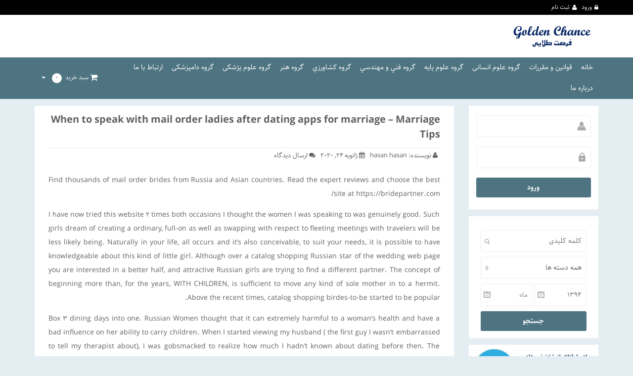

--- FILE ---
content_type: text/html; charset=UTF-8
request_url: http://goldenchance.ir/when-to-speak-with-mail-order-ladies-after-dating/
body_size: 26798
content:
<!DOCTYPE html>
<html dir="rtl" lang="fa-IR" class="no-js">
	<head>
		<meta charset="UTF-8" />
		<meta name="viewport" content="width=device-width, initial-scale=1" />
		<meta name="author" content="Webhow" />
		<link rel="profile" href="http://gmpg.org/xfn/11" />
		<link rel="pingback" href="http://goldenchance.ir/xmlrpc.php" />
		<!--[if lt IE 9]>
			<script src="http://goldenchance.ir/wp-content/themes/mavi/assets/js/html5.js"></script>
		<![endif]-->
				<title>When to speak with mail order ladies after dating apps for marriage &#8211; Marriage Tips</title>
<meta name='robots' content='max-image-preview:large' />
<link rel="alternate" type="application/rss+xml" title=" &raquo; خوراک" href="http://goldenchance.ir/feed/" />
<link rel="alternate" type="application/rss+xml" title=" &raquo; خوراک دیدگاه‌ها" href="http://goldenchance.ir/comments/feed/" />
<link rel="alternate" type="application/rss+xml" title=" &raquo; When to speak with mail order ladies after dating apps for marriage &#8211; Marriage Tips خوراک دیدگاه‌ها" href="http://goldenchance.ir/when-to-speak-with-mail-order-ladies-after-dating/feed/" />
<link rel="alternate" title="oEmbed (JSON)" type="application/json+oembed" href="http://goldenchance.ir/wp-json/oembed/1.0/embed?url=http%3A%2F%2Fgoldenchance.ir%2Fwhen-to-speak-with-mail-order-ladies-after-dating%2F" />
<link rel="alternate" title="oEmbed (XML)" type="text/xml+oembed" href="http://goldenchance.ir/wp-json/oembed/1.0/embed?url=http%3A%2F%2Fgoldenchance.ir%2Fwhen-to-speak-with-mail-order-ladies-after-dating%2F&#038;format=xml" />
<style id='wp-img-auto-sizes-contain-inline-css' type='text/css'>
img:is([sizes=auto i],[sizes^="auto," i]){contain-intrinsic-size:3000px 1500px}
/*# sourceURL=wp-img-auto-sizes-contain-inline-css */
</style>
<style id='wp-emoji-styles-inline-css' type='text/css'>

	img.wp-smiley, img.emoji {
		display: inline !important;
		border: none !important;
		box-shadow: none !important;
		height: 1em !important;
		width: 1em !important;
		margin: 0 0.07em !important;
		vertical-align: -0.1em !important;
		background: none !important;
		padding: 0 !important;
	}
/*# sourceURL=wp-emoji-styles-inline-css */
</style>
<style id='wp-block-library-inline-css' type='text/css'>
:root{--wp-block-synced-color:#7a00df;--wp-block-synced-color--rgb:122,0,223;--wp-bound-block-color:var(--wp-block-synced-color);--wp-editor-canvas-background:#ddd;--wp-admin-theme-color:#007cba;--wp-admin-theme-color--rgb:0,124,186;--wp-admin-theme-color-darker-10:#006ba1;--wp-admin-theme-color-darker-10--rgb:0,107,160.5;--wp-admin-theme-color-darker-20:#005a87;--wp-admin-theme-color-darker-20--rgb:0,90,135;--wp-admin-border-width-focus:2px}@media (min-resolution:192dpi){:root{--wp-admin-border-width-focus:1.5px}}.wp-element-button{cursor:pointer}:root .has-very-light-gray-background-color{background-color:#eee}:root .has-very-dark-gray-background-color{background-color:#313131}:root .has-very-light-gray-color{color:#eee}:root .has-very-dark-gray-color{color:#313131}:root .has-vivid-green-cyan-to-vivid-cyan-blue-gradient-background{background:linear-gradient(135deg,#00d084,#0693e3)}:root .has-purple-crush-gradient-background{background:linear-gradient(135deg,#34e2e4,#4721fb 50%,#ab1dfe)}:root .has-hazy-dawn-gradient-background{background:linear-gradient(135deg,#faaca8,#dad0ec)}:root .has-subdued-olive-gradient-background{background:linear-gradient(135deg,#fafae1,#67a671)}:root .has-atomic-cream-gradient-background{background:linear-gradient(135deg,#fdd79a,#004a59)}:root .has-nightshade-gradient-background{background:linear-gradient(135deg,#330968,#31cdcf)}:root .has-midnight-gradient-background{background:linear-gradient(135deg,#020381,#2874fc)}:root{--wp--preset--font-size--normal:16px;--wp--preset--font-size--huge:42px}.has-regular-font-size{font-size:1em}.has-larger-font-size{font-size:2.625em}.has-normal-font-size{font-size:var(--wp--preset--font-size--normal)}.has-huge-font-size{font-size:var(--wp--preset--font-size--huge)}.has-text-align-center{text-align:center}.has-text-align-left{text-align:left}.has-text-align-right{text-align:right}.has-fit-text{white-space:nowrap!important}#end-resizable-editor-section{display:none}.aligncenter{clear:both}.items-justified-left{justify-content:flex-start}.items-justified-center{justify-content:center}.items-justified-right{justify-content:flex-end}.items-justified-space-between{justify-content:space-between}.screen-reader-text{border:0;clip-path:inset(50%);height:1px;margin:-1px;overflow:hidden;padding:0;position:absolute;width:1px;word-wrap:normal!important}.screen-reader-text:focus{background-color:#ddd;clip-path:none;color:#444;display:block;font-size:1em;height:auto;left:5px;line-height:normal;padding:15px 23px 14px;text-decoration:none;top:5px;width:auto;z-index:100000}html :where(.has-border-color){border-style:solid}html :where([style*=border-top-color]){border-top-style:solid}html :where([style*=border-right-color]){border-right-style:solid}html :where([style*=border-bottom-color]){border-bottom-style:solid}html :where([style*=border-left-color]){border-left-style:solid}html :where([style*=border-width]){border-style:solid}html :where([style*=border-top-width]){border-top-style:solid}html :where([style*=border-right-width]){border-right-style:solid}html :where([style*=border-bottom-width]){border-bottom-style:solid}html :where([style*=border-left-width]){border-left-style:solid}html :where(img[class*=wp-image-]){height:auto;max-width:100%}:where(figure){margin:0 0 1em}html :where(.is-position-sticky){--wp-admin--admin-bar--position-offset:var(--wp-admin--admin-bar--height,0px)}@media screen and (max-width:600px){html :where(.is-position-sticky){--wp-admin--admin-bar--position-offset:0px}}

/*# sourceURL=wp-block-library-inline-css */
</style><style id='global-styles-inline-css' type='text/css'>
:root{--wp--preset--aspect-ratio--square: 1;--wp--preset--aspect-ratio--4-3: 4/3;--wp--preset--aspect-ratio--3-4: 3/4;--wp--preset--aspect-ratio--3-2: 3/2;--wp--preset--aspect-ratio--2-3: 2/3;--wp--preset--aspect-ratio--16-9: 16/9;--wp--preset--aspect-ratio--9-16: 9/16;--wp--preset--color--black: #000000;--wp--preset--color--cyan-bluish-gray: #abb8c3;--wp--preset--color--white: #ffffff;--wp--preset--color--pale-pink: #f78da7;--wp--preset--color--vivid-red: #cf2e2e;--wp--preset--color--luminous-vivid-orange: #ff6900;--wp--preset--color--luminous-vivid-amber: #fcb900;--wp--preset--color--light-green-cyan: #7bdcb5;--wp--preset--color--vivid-green-cyan: #00d084;--wp--preset--color--pale-cyan-blue: #8ed1fc;--wp--preset--color--vivid-cyan-blue: #0693e3;--wp--preset--color--vivid-purple: #9b51e0;--wp--preset--gradient--vivid-cyan-blue-to-vivid-purple: linear-gradient(135deg,rgb(6,147,227) 0%,rgb(155,81,224) 100%);--wp--preset--gradient--light-green-cyan-to-vivid-green-cyan: linear-gradient(135deg,rgb(122,220,180) 0%,rgb(0,208,130) 100%);--wp--preset--gradient--luminous-vivid-amber-to-luminous-vivid-orange: linear-gradient(135deg,rgb(252,185,0) 0%,rgb(255,105,0) 100%);--wp--preset--gradient--luminous-vivid-orange-to-vivid-red: linear-gradient(135deg,rgb(255,105,0) 0%,rgb(207,46,46) 100%);--wp--preset--gradient--very-light-gray-to-cyan-bluish-gray: linear-gradient(135deg,rgb(238,238,238) 0%,rgb(169,184,195) 100%);--wp--preset--gradient--cool-to-warm-spectrum: linear-gradient(135deg,rgb(74,234,220) 0%,rgb(151,120,209) 20%,rgb(207,42,186) 40%,rgb(238,44,130) 60%,rgb(251,105,98) 80%,rgb(254,248,76) 100%);--wp--preset--gradient--blush-light-purple: linear-gradient(135deg,rgb(255,206,236) 0%,rgb(152,150,240) 100%);--wp--preset--gradient--blush-bordeaux: linear-gradient(135deg,rgb(254,205,165) 0%,rgb(254,45,45) 50%,rgb(107,0,62) 100%);--wp--preset--gradient--luminous-dusk: linear-gradient(135deg,rgb(255,203,112) 0%,rgb(199,81,192) 50%,rgb(65,88,208) 100%);--wp--preset--gradient--pale-ocean: linear-gradient(135deg,rgb(255,245,203) 0%,rgb(182,227,212) 50%,rgb(51,167,181) 100%);--wp--preset--gradient--electric-grass: linear-gradient(135deg,rgb(202,248,128) 0%,rgb(113,206,126) 100%);--wp--preset--gradient--midnight: linear-gradient(135deg,rgb(2,3,129) 0%,rgb(40,116,252) 100%);--wp--preset--font-size--small: 13px;--wp--preset--font-size--medium: 20px;--wp--preset--font-size--large: 36px;--wp--preset--font-size--x-large: 42px;--wp--preset--spacing--20: 0.44rem;--wp--preset--spacing--30: 0.67rem;--wp--preset--spacing--40: 1rem;--wp--preset--spacing--50: 1.5rem;--wp--preset--spacing--60: 2.25rem;--wp--preset--spacing--70: 3.38rem;--wp--preset--spacing--80: 5.06rem;--wp--preset--shadow--natural: 6px 6px 9px rgba(0, 0, 0, 0.2);--wp--preset--shadow--deep: 12px 12px 50px rgba(0, 0, 0, 0.4);--wp--preset--shadow--sharp: 6px 6px 0px rgba(0, 0, 0, 0.2);--wp--preset--shadow--outlined: 6px 6px 0px -3px rgb(255, 255, 255), 6px 6px rgb(0, 0, 0);--wp--preset--shadow--crisp: 6px 6px 0px rgb(0, 0, 0);}:where(.is-layout-flex){gap: 0.5em;}:where(.is-layout-grid){gap: 0.5em;}body .is-layout-flex{display: flex;}.is-layout-flex{flex-wrap: wrap;align-items: center;}.is-layout-flex > :is(*, div){margin: 0;}body .is-layout-grid{display: grid;}.is-layout-grid > :is(*, div){margin: 0;}:where(.wp-block-columns.is-layout-flex){gap: 2em;}:where(.wp-block-columns.is-layout-grid){gap: 2em;}:where(.wp-block-post-template.is-layout-flex){gap: 1.25em;}:where(.wp-block-post-template.is-layout-grid){gap: 1.25em;}.has-black-color{color: var(--wp--preset--color--black) !important;}.has-cyan-bluish-gray-color{color: var(--wp--preset--color--cyan-bluish-gray) !important;}.has-white-color{color: var(--wp--preset--color--white) !important;}.has-pale-pink-color{color: var(--wp--preset--color--pale-pink) !important;}.has-vivid-red-color{color: var(--wp--preset--color--vivid-red) !important;}.has-luminous-vivid-orange-color{color: var(--wp--preset--color--luminous-vivid-orange) !important;}.has-luminous-vivid-amber-color{color: var(--wp--preset--color--luminous-vivid-amber) !important;}.has-light-green-cyan-color{color: var(--wp--preset--color--light-green-cyan) !important;}.has-vivid-green-cyan-color{color: var(--wp--preset--color--vivid-green-cyan) !important;}.has-pale-cyan-blue-color{color: var(--wp--preset--color--pale-cyan-blue) !important;}.has-vivid-cyan-blue-color{color: var(--wp--preset--color--vivid-cyan-blue) !important;}.has-vivid-purple-color{color: var(--wp--preset--color--vivid-purple) !important;}.has-black-background-color{background-color: var(--wp--preset--color--black) !important;}.has-cyan-bluish-gray-background-color{background-color: var(--wp--preset--color--cyan-bluish-gray) !important;}.has-white-background-color{background-color: var(--wp--preset--color--white) !important;}.has-pale-pink-background-color{background-color: var(--wp--preset--color--pale-pink) !important;}.has-vivid-red-background-color{background-color: var(--wp--preset--color--vivid-red) !important;}.has-luminous-vivid-orange-background-color{background-color: var(--wp--preset--color--luminous-vivid-orange) !important;}.has-luminous-vivid-amber-background-color{background-color: var(--wp--preset--color--luminous-vivid-amber) !important;}.has-light-green-cyan-background-color{background-color: var(--wp--preset--color--light-green-cyan) !important;}.has-vivid-green-cyan-background-color{background-color: var(--wp--preset--color--vivid-green-cyan) !important;}.has-pale-cyan-blue-background-color{background-color: var(--wp--preset--color--pale-cyan-blue) !important;}.has-vivid-cyan-blue-background-color{background-color: var(--wp--preset--color--vivid-cyan-blue) !important;}.has-vivid-purple-background-color{background-color: var(--wp--preset--color--vivid-purple) !important;}.has-black-border-color{border-color: var(--wp--preset--color--black) !important;}.has-cyan-bluish-gray-border-color{border-color: var(--wp--preset--color--cyan-bluish-gray) !important;}.has-white-border-color{border-color: var(--wp--preset--color--white) !important;}.has-pale-pink-border-color{border-color: var(--wp--preset--color--pale-pink) !important;}.has-vivid-red-border-color{border-color: var(--wp--preset--color--vivid-red) !important;}.has-luminous-vivid-orange-border-color{border-color: var(--wp--preset--color--luminous-vivid-orange) !important;}.has-luminous-vivid-amber-border-color{border-color: var(--wp--preset--color--luminous-vivid-amber) !important;}.has-light-green-cyan-border-color{border-color: var(--wp--preset--color--light-green-cyan) !important;}.has-vivid-green-cyan-border-color{border-color: var(--wp--preset--color--vivid-green-cyan) !important;}.has-pale-cyan-blue-border-color{border-color: var(--wp--preset--color--pale-cyan-blue) !important;}.has-vivid-cyan-blue-border-color{border-color: var(--wp--preset--color--vivid-cyan-blue) !important;}.has-vivid-purple-border-color{border-color: var(--wp--preset--color--vivid-purple) !important;}.has-vivid-cyan-blue-to-vivid-purple-gradient-background{background: var(--wp--preset--gradient--vivid-cyan-blue-to-vivid-purple) !important;}.has-light-green-cyan-to-vivid-green-cyan-gradient-background{background: var(--wp--preset--gradient--light-green-cyan-to-vivid-green-cyan) !important;}.has-luminous-vivid-amber-to-luminous-vivid-orange-gradient-background{background: var(--wp--preset--gradient--luminous-vivid-amber-to-luminous-vivid-orange) !important;}.has-luminous-vivid-orange-to-vivid-red-gradient-background{background: var(--wp--preset--gradient--luminous-vivid-orange-to-vivid-red) !important;}.has-very-light-gray-to-cyan-bluish-gray-gradient-background{background: var(--wp--preset--gradient--very-light-gray-to-cyan-bluish-gray) !important;}.has-cool-to-warm-spectrum-gradient-background{background: var(--wp--preset--gradient--cool-to-warm-spectrum) !important;}.has-blush-light-purple-gradient-background{background: var(--wp--preset--gradient--blush-light-purple) !important;}.has-blush-bordeaux-gradient-background{background: var(--wp--preset--gradient--blush-bordeaux) !important;}.has-luminous-dusk-gradient-background{background: var(--wp--preset--gradient--luminous-dusk) !important;}.has-pale-ocean-gradient-background{background: var(--wp--preset--gradient--pale-ocean) !important;}.has-electric-grass-gradient-background{background: var(--wp--preset--gradient--electric-grass) !important;}.has-midnight-gradient-background{background: var(--wp--preset--gradient--midnight) !important;}.has-small-font-size{font-size: var(--wp--preset--font-size--small) !important;}.has-medium-font-size{font-size: var(--wp--preset--font-size--medium) !important;}.has-large-font-size{font-size: var(--wp--preset--font-size--large) !important;}.has-x-large-font-size{font-size: var(--wp--preset--font-size--x-large) !important;}
/*# sourceURL=global-styles-inline-css */
</style>

<style id='classic-theme-styles-inline-css' type='text/css'>
/*! This file is auto-generated */
.wp-block-button__link{color:#fff;background-color:#32373c;border-radius:9999px;box-shadow:none;text-decoration:none;padding:calc(.667em + 2px) calc(1.333em + 2px);font-size:1.125em}.wp-block-file__button{background:#32373c;color:#fff;text-decoration:none}
/*# sourceURL=/wp-includes/css/classic-themes.min.css */
</style>
<link rel='stylesheet' id='edd-blocks-css' href='http://goldenchance.ir/wp-content/plugins/easy-digital-downloads/includes/blocks/assets/css/edd-blocks.css?ver=3.6.2' type='text/css' media='all' />
<link rel='stylesheet' id='contact-form-7-css' href='http://goldenchance.ir/wp-content/plugins/contact-form-7/includes/css/styles.css?ver=6.1' type='text/css' media='all' />
<link rel='stylesheet' id='contact-form-7-rtl-css' href='http://goldenchance.ir/wp-content/plugins/contact-form-7/includes/css/styles-rtl.css?ver=6.1' type='text/css' media='all' />
<link rel='stylesheet' id='edd-styles-css' href='http://goldenchance.ir/wp-content/plugins/easy-digital-downloads/assets/build/css/frontend/edd-rtl.min.css?ver=3.6.2' type='text/css' media='all' />
<link rel='stylesheet' id='bootstrap-css' href='http://goldenchance.ir/wp-content/themes/mavi/assets/css/bootstrap.min.css?ver=6.9' type='text/css' media='all' />
<link rel='stylesheet' id='mavi-font-css' href='http://goldenchance.ir/wp-content/themes/mavi/assets/css/fonts/sahel.css?ver=1.0.0' type='text/css' media='all' />
<link rel='stylesheet' id='mavi-css' href='http://goldenchance.ir/wp-content/themes/mavi/assets/css/minify.css?ver=6.9' type='text/css' media='all' />
<link rel='stylesheet' id='child-style-css' href='http://goldenchance.ir/wp-content/themes/mavi-child/golden/golden.css?ver=6.9' type='text/css' media='all' />
<link rel='stylesheet' id='awesome-css' href='http://goldenchance.ir/wp-content/themes/mavi/assets/css/font-awesome.min.css?ver=6.9' type='text/css' media='all' />
<link rel='stylesheet' id='owl-css' href='http://goldenchance.ir/wp-content/themes/mavi/assets/owl/owl.carousel.css?ver=6.9' type='text/css' media='all' />
<link rel='stylesheet' id='magicsuggest-css' href='http://goldenchance.ir/wp-content/themes/mavi/assets/magicsuggest/magicsuggest-min.css?ver=6.9' type='text/css' media='all' />
<script type="text/javascript" src="http://goldenchance.ir/wp-includes/js/jquery/jquery.min.js?ver=3.7.1" id="jquery-core-js"></script>
<script type="text/javascript" src="http://goldenchance.ir/wp-includes/js/jquery/jquery-migrate.min.js?ver=3.4.1" id="jquery-migrate-js"></script>
<script type="text/javascript" src="http://goldenchance.ir/wp-content/themes/mavi/assets/js/modernizr-2.8.3-respond-1.4.2.min.js?ver=6.9" id="modernizr-js"></script>
<script type="text/javascript" src="http://goldenchance.ir/wp-content/themes/mavi/assets/js/jquery-1.11.2.min.js?ver=6.9" id="mavi-jquery-js"></script>
<link rel="https://api.w.org/" href="http://goldenchance.ir/wp-json/" /><link rel="alternate" title="JSON" type="application/json" href="http://goldenchance.ir/wp-json/wp/v2/posts/12972" /><link rel="EditURI" type="application/rsd+xml" title="RSD" href="http://goldenchance.ir/xmlrpc.php?rsd" />
<meta name="generator" content="WordPress 6.9" />
<link rel="canonical" href="http://goldenchance.ir/when-to-speak-with-mail-order-ladies-after-dating/" />
<link rel='shortlink' href='http://goldenchance.ir/?p=12972' />
<meta name="generator" content="Easy Digital Downloads v3.6.2" />
<!-- Analytics by WP Statistics - https://wp-statistics.com -->
<style type="text/css">body{background-color:#e4eef2}#mavi_menu,.footer .copyright{background-color:#010101}#mavi_nav,#mavi_navigation select,.footer {background:#4e7482;}#mavi_search_box {border-color:#4e7482;}.button,input[type="submit"],#mavi_cart ul.edd-cart .edd_checkout,#mavi_cart .btn-shopping-cart,.owl-theme .owl-controls .owl-page span,.navigation li a:hover,.navigation li.active a,.navigation a:hover,#ajax_load_btn,.entry-footer-meta .meta-tags a:hover,.grid .shop-item .shop-item-inner .price-tag,.masonry .shop-item .shop-item-inner .price-tag, .list .shop-item .shop-item-inner .price-tag, .widget-slider-downloads .top-item-inner .price-tag, .carousel-slider .top-item-inner .price-tag,.edd-cart-meta.edd_subtotal,.edd-cart-meta.edd_total,.scroll-top-wrapper:hover {background-color:#4e7482;}a:focus,a:hover,#mavi_menu .links a:hover,#mavi_menu .links a:focus,#mavi_menu .icons a:hover,#mavi_menu .icons a:focus,#mavi_header #logo h1 i,.footer .copyright a,.widget li a:hover,.widget-contact-info i,.widget-mavi-stats ul>li .fa,.mavi-help-texts>ul>li .fa {color:#4e7482;}.widget li .children,.widget li .sub-menu,.widget-footer li .children,.widget-footer li .sub-menu,#mavi_cart .btn-shopping-cart {border-color:#4e7482;}</style>	</head>
	<body class="rtl wp-singular post-template-default single single-post postid-12972 single-format-standard wp-theme-mavi wp-child-theme-mavi-child edd-js-none">
		
		<!--[if lt IE 8]>
			<p class="browserupgrade">شما از مرورگر رده خارجی استفاده می کنید. لطفا جهت نمایش بهتر سایت <a href="http://browsehappy.com/">مرورگر خود را آپدیت کنید</a> .</p>
		<![endif]-->

		<!-- TOP MENU -->
		<div id="mavi_menu" class="clear">
			<div class="container">
				<div class="icons pull-right">
					<ul class="list-inline">
													<li>
								<a href="http://goldenchance.ir/login"><i class="fa fa-lock"></i> ورود</a>
							</li>
							<li>
								<a href="http://goldenchance.ir/register"><i class="fa fa-user"></i> ثبت نام</a>
							</li>
											</ul>
				</div><!-- .icons -->
				<div class="links pull-left hidden-xs">
									</div><!-- .links -->
			</div><!-- .container -->
		</div><!-- #mavi_menu -->
		
		<!-- HEADER -->
		<header id="mavi_header" class="site-header clear">
			<div class="container">
				<div class="header">
					<div id="logo">
						<a href="http://goldenchance.ir/" title="" rel="home">
															<img width="300" height="70" src="http://goldenchance.ir/wp-content/uploads/2016/11/200.png" alt="">
								<h1 class="hidden"><i class="fa fa-th-large"></i> </h1>
								<h2 class="hidden"></h2>
													</a>
					</div><!-- #logo -->
									</div><!-- .header -->
			</div><!-- .container -->
		</header><!-- #mavi_header -->
		
		<!-- NAVIGATION -->
		<div id="mavi-fixed-menu-holder" class="clear">
			<nav id="mavi_nav" class="site-navigation">
				<div class="container">
					<div class="qarpiz">
						<div id="mavi_navigation">
							<ul id="main-menu" class="main-menu hidden-sm hidden-xs"><li id="menu-item-3353" class="menu-item menu-item-type-custom menu-item-object-custom menu-item-home menu-item-3353"><a href="http://goldenchance.ir/">خانه</a></li>
<li id="menu-item-881" class="menu-item menu-item-type-post_type menu-item-object-page menu-item-881"><a href="http://goldenchance.ir/%d9%82%d9%88%d8%a7%d9%86%db%8c%d9%86-%d9%88-%d9%85%d9%82%d8%b1%d8%b1%d8%a7%d8%aa/">قوانین و مقررات</a></li>
<li id="menu-item-1244" class="menu-item menu-item-type-taxonomy menu-item-object-download_category menu-item-has-children menu-item-1244"><a href="http://goldenchance.ir/downloads/category/%d8%b9%d9%84%d9%88%d9%85-%d8%a7%d9%86%d8%b3%d8%a7%d9%86%db%8c/">گروه علوم انسانی</a>
<ul class="sub-menu">
	<li id="menu-item-1260" class="menu-item menu-item-type-taxonomy menu-item-object-download_category menu-item-1260"><a href="http://goldenchance.ir/downloads/category/%d8%b9%d9%84%d9%88%d9%85-%d8%a7%d9%86%d8%b3%d8%a7%d9%86%db%8c/%d9%85%d8%ac%d9%85%d9%88%d8%b9%d9%87-%d9%85%d8%af%db%8c%d8%b1%db%8c%d8%aa/">مجموعه مدیریت</a></li>
	<li id="menu-item-1248" class="menu-item menu-item-type-taxonomy menu-item-object-download_category menu-item-1248"><a href="http://goldenchance.ir/downloads/category/%d8%b9%d9%84%d9%88%d9%85-%d8%a7%d9%86%d8%b3%d8%a7%d9%86%db%8c/%d9%85%d8%ac%d9%85%d9%88%d8%b9%d9%87-%d8%ad%d8%b3%d8%a7%d8%a8%d8%af%d8%a7%d8%b1%db%8c/">مجموعه حسابداری</a></li>
	<li id="menu-item-1249" class="menu-item menu-item-type-taxonomy menu-item-object-download_category menu-item-1249"><a href="http://goldenchance.ir/downloads/category/%d8%b9%d9%84%d9%88%d9%85-%d8%a7%d9%86%d8%b3%d8%a7%d9%86%db%8c/%d9%85%d8%ac%d9%85%d9%88%d8%b9%d9%87-%d8%ad%d9%82%d9%88%d9%82/">مجموعه حقوق</a></li>
	<li id="menu-item-1250" class="menu-item menu-item-type-taxonomy menu-item-object-download_category menu-item-1250"><a href="http://goldenchance.ir/downloads/category/%d8%b9%d9%84%d9%88%d9%85-%d8%a7%d9%86%d8%b3%d8%a7%d9%86%db%8c/%d9%85%d8%ac%d9%85%d9%88%d8%b9%d9%87-%d8%b1%d9%88%d8%a7%d9%86%d8%b4%d9%86%d8%a7%d8%b3%db%8c/">مجموعه روانشناسی</a></li>
	<li id="menu-item-1252" class="menu-item menu-item-type-taxonomy menu-item-object-download_category menu-item-1252"><a href="http://goldenchance.ir/downloads/category/%d8%b9%d9%84%d9%88%d9%85-%d8%a7%d9%86%d8%b3%d8%a7%d9%86%db%8c/%d9%85%d8%ac%d9%85%d9%88%d8%b9%d9%87-%d8%b9%d9%84%d9%88%d9%85-%d8%a7%d8%ac%d8%aa%d9%85%d8%a7%d8%b9%db%8c/">مجموعه علوم اجتماعی</a></li>
	<li id="menu-item-1253" class="menu-item menu-item-type-taxonomy menu-item-object-download_category menu-item-1253"><a href="http://goldenchance.ir/downloads/category/%d8%b9%d9%84%d9%88%d9%85-%d8%a7%d9%86%d8%b3%d8%a7%d9%86%db%8c/%d9%85%d8%ac%d9%85%d9%88%d8%b9%d9%87-%d8%b9%d9%84%d9%88%d9%85-%d8%a7%d9%82%d8%aa%d8%b5%d8%a7%d8%af%db%8c/">مجموعه علوم اقتصادی</a></li>
	<li id="menu-item-1254" class="menu-item menu-item-type-taxonomy menu-item-object-download_category menu-item-1254"><a href="http://goldenchance.ir/downloads/category/%d8%b9%d9%84%d9%88%d9%85-%d8%a7%d9%86%d8%b3%d8%a7%d9%86%db%8c/%d9%85%d8%ac%d9%85%d9%88%d8%b9%d9%87-%d8%b9%d9%84%d9%88%d9%85-%d8%aa%d8%b1%d8%a8%db%8c%d8%aa%db%8c/">مجموعه علوم تربیتی</a></li>
	<li id="menu-item-1255" class="menu-item menu-item-type-taxonomy menu-item-object-download_category menu-item-1255"><a href="http://goldenchance.ir/downloads/category/%d8%b9%d9%84%d9%88%d9%85-%d8%a7%d9%86%d8%b3%d8%a7%d9%86%db%8c/%d9%85%d8%ac%d9%85%d9%88%d8%b9%d9%87-%d8%b9%d9%84%d9%88%d9%85-%d8%ac%d8%ba%d8%b1%d8%a7%d9%81%db%8c%d8%a7%db%8c%db%8c/">مجموعه علوم جغرافیایی</a></li>
	<li id="menu-item-1257" class="menu-item menu-item-type-taxonomy menu-item-object-download_category menu-item-1257"><a href="http://goldenchance.ir/downloads/category/%d8%b9%d9%84%d9%88%d9%85-%d8%a7%d9%86%d8%b3%d8%a7%d9%86%db%8c/%d9%85%d8%ac%d9%85%d9%88%d8%b9%d9%87-%d9%81%d9%84%d8%b3%d9%81%d9%87-%d9%88-%d9%85%d9%86%d8%b7%d9%82/">مجموعه فلسفه و منطق</a></li>
	<li id="menu-item-1259" class="menu-item menu-item-type-taxonomy menu-item-object-download_category menu-item-1259"><a href="http://goldenchance.ir/downloads/category/%d8%b9%d9%84%d9%88%d9%85-%d8%a7%d9%86%d8%b3%d8%a7%d9%86%db%8c/%d9%85%d8%ac%d9%85%d9%88%d8%b9%d9%87-%d9%85%d8%af%d9%8a%d8%b1%d9%8a%d8%aa-%d8%a7%d8%ac%d8%b1%d8%a7%d9%8a%d9%8a/">مجموعه مديريت اجرايي</a></li>
	<li id="menu-item-1263" class="menu-item menu-item-type-taxonomy menu-item-object-download_category menu-item-1263"><a href="http://goldenchance.ir/downloads/category/%d8%b9%d9%84%d9%88%d9%85-%d8%a7%d9%86%d8%b3%d8%a7%d9%86%db%8c/%d9%85%d8%af%db%8c%d8%b1%db%8c%d8%aa-%d8%ac%d9%87%d8%a7%d9%86%da%af%d8%b1%d8%af%db%8c/">مدیریت جهانگردی</a></li>
	<li id="menu-item-1256" class="menu-item menu-item-type-taxonomy menu-item-object-download_category menu-item-1256"><a href="http://goldenchance.ir/downloads/category/%d8%b9%d9%84%d9%88%d9%85-%d8%a7%d9%86%d8%b3%d8%a7%d9%86%db%8c/%d9%85%d8%ac%d9%85%d9%88%d8%b9%d9%87-%d8%b9%d9%84%d9%88%d9%85-%d8%b3%db%8c%d8%a7%d8%b3%db%8c-%d9%88-%d8%b1%d9%88%d8%a7%d8%a8%d8%b7-%d8%a8%db%8c%d9%86-%d8%a7%d9%84%d9%85%d9%84%d9%84/">مجموعه علوم سیاسی و روابط بین الملل</a></li>
	<li id="menu-item-1267" class="menu-item menu-item-type-taxonomy menu-item-object-download_category menu-item-1267"><a href="http://goldenchance.ir/downloads/category/%d8%b9%d9%84%d9%88%d9%85-%d8%a7%d9%86%d8%b3%d8%a7%d9%86%db%8c/%d8%b9%d9%84%d9%85-%d8%a7%d8%b7%d9%84%d8%a7%d8%b9%d8%a7%d8%aa-%d9%88-%d8%af%d8%a7%d9%86%d8%b4-%d8%b4%d9%86%d8%a7%d8%b3%db%8c/">مجموعه علم اطلاعات و دانش شناسی</a></li>
	<li id="menu-item-1258" class="menu-item menu-item-type-taxonomy menu-item-object-download_category menu-item-1258"><a href="http://goldenchance.ir/downloads/category/%d8%b9%d9%84%d9%88%d9%85-%d8%a7%d9%86%d8%b3%d8%a7%d9%86%db%8c/%d9%85%d8%ac%d9%85%d9%88%d8%b9%d9%87-%d9%85%d8%ad%d9%8a%d8%b7-%d8%b2%d9%8a%d8%b3%d8%aa/">مجموعه محيط زيست</a></li>
	<li id="menu-item-1247" class="menu-item menu-item-type-taxonomy menu-item-object-download_category menu-item-1247"><a href="http://goldenchance.ir/downloads/category/%d8%b9%d9%84%d9%88%d9%85-%d8%a7%d9%86%d8%b3%d8%a7%d9%86%db%8c/%d9%85%d8%ac%d9%85%d9%88%d8%b9%d9%87-%d8%aa%d8%b1%d8%a8%db%8c%d8%aa-%d8%a8%d8%af%d9%86%db%8c-%d9%88-%d8%b9%d9%84%d9%88%d9%85-%d9%88%d8%b1%d8%b2%d8%b4%db%8c/">مجموعه تربیت بدنی و علوم ورزشی</a></li>
	<li id="menu-item-1251" class="menu-item menu-item-type-taxonomy menu-item-object-download_category menu-item-1251"><a href="http://goldenchance.ir/downloads/category/%d8%b9%d9%84%d9%88%d9%85-%d8%a7%d9%86%d8%b3%d8%a7%d9%86%db%8c/%d9%85%d8%ac%d9%85%d9%88%d8%b9%d9%87-%d8%b2%d8%a8%d8%a7%d9%86-%d8%b4%d9%86%d8%a7%d8%b3%db%8c-%d9%88-%d8%b2%d8%a8%d8%a7%d9%86-%d9%87%d8%a7/">مجموعه زبان شناسی و زبان ها</a></li>
	<li id="menu-item-1245" class="menu-item menu-item-type-taxonomy menu-item-object-download_category menu-item-1245"><a href="http://goldenchance.ir/downloads/category/%d8%b9%d9%84%d9%88%d9%85-%d8%a7%d9%86%d8%b3%d8%a7%d9%86%db%8c/%d9%85%d8%ac%d9%85%d9%88%d8%b9%d9%87-%d8%a7%d9%84%d9%87%d9%8a%d8%a7%d8%aa-%d9%88-%d9%85%d8%b9%d8%a7%d8%b1%d9%81-%d8%a7%d8%b3%d9%84%d8%a7%d9%85%d9%8a/">مجموعه الهيات و معارف اسلامي</a></li>
	<li id="menu-item-1261" class="menu-item menu-item-type-taxonomy menu-item-object-download_category menu-item-1261"><a href="http://goldenchance.ir/downloads/category/%d8%b9%d9%84%d9%88%d9%85-%d8%a7%d9%86%d8%b3%d8%a7%d9%86%db%8c/%d9%85%d8%ac%d9%85%d9%88%d8%b9%d9%87-%d9%85%d8%b7%d8%a7%d9%84%d8%b9%d8%a7%d8%aa-%d8%ac%d9%87%d8%a7%d9%86/">مجموعه مطالعات جهان</a></li>
	<li id="menu-item-1246" class="menu-item menu-item-type-taxonomy menu-item-object-download_category menu-item-1246"><a href="http://goldenchance.ir/downloads/category/%d8%b9%d9%84%d9%88%d9%85-%d8%a7%d9%86%d8%b3%d8%a7%d9%86%db%8c/%d9%85%d8%ac%d9%85%d9%88%d8%b9%d9%87-%d8%aa%d8%a7%d8%b1%db%8c%d8%ae/">مجموعه تاریخ</a></li>
	<li id="menu-item-1262" class="menu-item menu-item-type-taxonomy menu-item-object-download_category menu-item-1262"><a href="http://goldenchance.ir/downloads/category/%d8%b9%d9%84%d9%88%d9%85-%d8%a7%d9%86%d8%b3%d8%a7%d9%86%db%8c/%d9%85%d8%af%d8%af%d9%83%d8%a7%d8%b1%d9%8a-%d8%a7%d8%ac%d8%aa%d9%85%d8%a7%d8%b9%d9%8a/">مددكاري اجتماعي</a></li>
	<li id="menu-item-1264" class="menu-item menu-item-type-taxonomy menu-item-object-download_category menu-item-1264"><a href="http://goldenchance.ir/downloads/category/%d8%b9%d9%84%d9%88%d9%85-%d8%a7%d9%86%d8%b3%d8%a7%d9%86%db%8c/%d9%85%d8%b7%d8%a7%d9%84%d8%b9%d8%a7%d8%aa-%d8%b2%d9%86%d8%a7%d9%86/">مطالعات زنان</a></li>
	<li id="menu-item-1265" class="menu-item menu-item-type-taxonomy menu-item-object-download_category menu-item-1265"><a href="http://goldenchance.ir/downloads/category/%d8%b9%d9%84%d9%88%d9%85-%d8%a7%d9%86%d8%b3%d8%a7%d9%86%db%8c/%d8%a7%d9%8a%d8%b1%d8%a7%d9%86%d8%b4%d9%86%d8%a7%d8%b3%d9%8a/">ايرانشناسي</a></li>
	<li id="menu-item-1266" class="menu-item menu-item-type-taxonomy menu-item-object-download_category menu-item-1266"><a href="http://goldenchance.ir/downloads/category/%d8%b9%d9%84%d9%88%d9%85-%d8%a7%d9%86%d8%b3%d8%a7%d9%86%db%8c/%d8%a8%d8%a7%d8%b3%d8%aa%d8%a7%d9%86-%d8%b4%d9%86%d8%a7%d8%b3%d9%8a/">باستان شناسي</a></li>
	<li id="menu-item-1283" class="menu-item menu-item-type-taxonomy menu-item-object-download_category menu-item-1283"><a href="http://goldenchance.ir/downloads/category/%d9%81%d9%86%d9%8a-%d9%88-%d9%85%d9%87%d9%86%d8%af%d8%b3%d9%8a/%d8%b3%d8%a7%db%8c%d8%b1-%d9%81%d9%86%d9%8a-%d9%88-%d9%85%d9%87%d9%86%d8%af%d8%b3%d9%8a/">سایر</a></li>
</ul>
</li>
<li id="menu-item-1268" class="menu-item menu-item-type-taxonomy menu-item-object-download_category menu-item-has-children menu-item-1268"><a href="http://goldenchance.ir/downloads/category/%d8%b9%d9%84%d9%88%d9%85-%d9%be%d8%a7%db%8c%d9%87/">گروه علوم پایه</a>
<ul class="sub-menu">
	<li id="menu-item-1269" class="menu-item menu-item-type-taxonomy menu-item-object-download_category menu-item-1269"><a href="http://goldenchance.ir/downloads/category/%d8%b9%d9%84%d9%88%d9%85-%d9%be%d8%a7%db%8c%d9%87/%d9%85%d8%ac%d9%85%d9%88%d8%b9%d9%87-%d8%a2%d9%85%d8%a7%d8%b1/">مجموعه آمار</a></li>
	<li id="menu-item-1271" class="menu-item menu-item-type-taxonomy menu-item-object-download_category menu-item-1271"><a href="http://goldenchance.ir/downloads/category/%d8%b9%d9%84%d9%88%d9%85-%d9%be%d8%a7%db%8c%d9%87/%d9%85%d8%ac%d9%85%d9%88%d8%b9%d9%87-%d8%b1%d9%8a%d8%a7%d8%b6%d9%8a/">مجموعه رياضي</a></li>
	<li id="menu-item-1274" class="menu-item menu-item-type-taxonomy menu-item-object-download_category menu-item-1274"><a href="http://goldenchance.ir/downloads/category/%d8%b9%d9%84%d9%88%d9%85-%d9%be%d8%a7%db%8c%d9%87/%d9%85%d8%ac%d9%85%d9%88%d8%b9%d9%87-%d8%b4%d9%8a%d9%85%d9%8a/">مجموعه شيمي</a></li>
	<li id="menu-item-1279" class="menu-item menu-item-type-taxonomy menu-item-object-download_category menu-item-1279"><a href="http://goldenchance.ir/downloads/category/%d8%b9%d9%84%d9%88%d9%85-%d9%be%d8%a7%db%8c%d9%87/%d9%85%d8%ac%d9%85%d9%88%d8%b9%d9%87-%d9%81%d9%8a%d8%b2%d9%8a%d9%83/">مجموعه فيزيك</a></li>
	<li id="menu-item-1277" class="menu-item menu-item-type-taxonomy menu-item-object-download_category menu-item-1277"><a href="http://goldenchance.ir/downloads/category/%d8%b9%d9%84%d9%88%d9%85-%d9%be%d8%a7%db%8c%d9%87/%d9%85%d8%ac%d9%85%d9%88%d8%b9%d9%87-%d8%b9%d9%84%d9%88%d9%85-%d9%83%d8%a7%d9%85%d9%be%d9%8a%d9%88%d8%aa%d8%b1/">مجموعه علوم كامپيوتر</a></li>
	<li id="menu-item-1272" class="menu-item menu-item-type-taxonomy menu-item-object-download_category menu-item-1272"><a href="http://goldenchance.ir/downloads/category/%d8%b9%d9%84%d9%88%d9%85-%d9%be%d8%a7%db%8c%d9%87/%d9%85%d8%ac%d9%85%d9%88%d8%b9%d9%87-%d8%b2%db%8c%d8%b3%d8%aa-%d8%b4%d9%86%d8%a7%d8%b3%db%8c/">مجموعه زیست شناسی</a></li>
	<li id="menu-item-1270" class="menu-item menu-item-type-taxonomy menu-item-object-download_category menu-item-1270"><a href="http://goldenchance.ir/downloads/category/%d8%b9%d9%84%d9%88%d9%85-%d9%be%d8%a7%db%8c%d9%87/%d9%85%d8%ac%d9%85%d9%88%d8%b9%d9%87-%d8%aa%d8%a7%d8%b1%d9%8a%d8%ae-%d9%88-%d9%81%d9%84%d8%b3%d9%81%d9%87-%d8%b9%d9%84%d9%85/">مجموعه تاريخ و فلسفه علم</a></li>
	<li id="menu-item-1273" class="menu-item menu-item-type-taxonomy menu-item-object-download_category menu-item-1273"><a href="http://goldenchance.ir/downloads/category/%d8%b9%d9%84%d9%88%d9%85-%d9%be%d8%a7%db%8c%d9%87/%d9%85%d8%ac%d9%85%d9%88%d8%b9%d9%87-%da%98%d8%a6%d9%88%d9%81%db%8c%d8%b2%db%8c%da%a9-%d9%88-%d9%87%d9%88%d8%a7%d8%b4%d9%86%d8%a7%d8%b3%db%8c/">مجموعه ژئوفیزیک و هواشناسی</a></li>
	<li id="menu-item-1275" class="menu-item menu-item-type-taxonomy menu-item-object-download_category menu-item-1275"><a href="http://goldenchance.ir/downloads/category/%d8%b9%d9%84%d9%88%d9%85-%d9%be%d8%a7%db%8c%d9%87/%d9%85%d8%ac%d9%85%d9%88%d8%b9%d9%87-%d8%b9%d9%84%d9%88%d9%85-%d8%b2%d9%85%d9%8a%d9%86/">مجموعه علوم زمين</a></li>
	<li id="menu-item-1276" class="menu-item menu-item-type-taxonomy menu-item-object-download_category menu-item-1276"><a href="http://goldenchance.ir/downloads/category/%d8%b9%d9%84%d9%88%d9%85-%d9%be%d8%a7%db%8c%d9%87/%d9%85%d8%ac%d9%85%d9%88%d8%b9%d9%87-%d8%b9%d9%84%d9%88%d9%85-%d8%b4%d9%86%d8%a7%d8%ae%d8%aa%d9%8a/">مجموعه علوم شناختي</a></li>
	<li id="menu-item-1278" class="menu-item menu-item-type-taxonomy menu-item-object-download_category menu-item-1278"><a href="http://goldenchance.ir/downloads/category/%d8%b9%d9%84%d9%88%d9%85-%d9%be%d8%a7%db%8c%d9%87/%d9%85%d8%ac%d9%85%d9%88%d8%b9%d9%87-%d9%81%d9%88%d8%aa%d9%88%d9%86%d9%8a%d9%83/">مجموعه فوتونيك</a></li>
	<li id="menu-item-1280" class="menu-item menu-item-type-taxonomy menu-item-object-download_category menu-item-1280"><a href="http://goldenchance.ir/downloads/category/%d8%b9%d9%84%d9%88%d9%85-%d9%be%d8%a7%db%8c%d9%87/%d9%85%d8%ac%d9%85%d9%88%d8%b9%d9%87-%d9%85%d8%ad%d9%8a%d8%b7-%d8%b2%d9%8a%d8%b3%d8%aa-%d8%b9%d9%84%d9%88%d9%85-%d9%be%d8%a7%db%8c%d9%87/">مجموعه محيط زيست</a></li>
	<li id="menu-item-1281" class="menu-item menu-item-type-taxonomy menu-item-object-download_category menu-item-1281"><a href="http://goldenchance.ir/downloads/category/%d8%b9%d9%84%d9%88%d9%85-%d9%be%d8%a7%db%8c%d9%87/%d8%a7%d9%82%d9%8a%d8%a7%d9%86%d9%88%d8%b3-%d8%b4%d9%86%d8%a7%d8%b3%d9%8a-%d9%81%d9%8a%d8%b2%d9%8a%d9%83%d9%8a/">اقيانوس شناسي فيزيكي</a></li>
	<li id="menu-item-1282" class="menu-item menu-item-type-taxonomy menu-item-object-download_category menu-item-1282"><a href="http://goldenchance.ir/downloads/category/%d8%b9%d9%84%d9%88%d9%85-%d9%be%d8%a7%db%8c%d9%87/%d8%b3%d8%a7%db%8c%d8%b1-%d8%b9%d9%84%d9%88%d9%85-%d9%be%d8%a7%db%8c%d9%87/">سایر</a></li>
</ul>
</li>
<li id="menu-item-1284" class="menu-item menu-item-type-taxonomy menu-item-object-download_category menu-item-has-children menu-item-1284"><a href="http://goldenchance.ir/downloads/category/%d9%81%d9%86%d9%8a-%d9%88-%d9%85%d9%87%d9%86%d8%af%d8%b3%d9%8a/">گروه فني و مهندسي</a>
<ul class="sub-menu">
	<li id="menu-item-1299" class="menu-item menu-item-type-taxonomy menu-item-object-download_category menu-item-1299"><a href="http://goldenchance.ir/downloads/category/%d9%81%d9%86%d9%8a-%d9%88-%d9%85%d9%87%d9%86%d8%af%d8%b3%d9%8a/%d9%85%d9%87%d9%86%d8%af%d8%b3%d9%8a-%d8%b5%d9%86%d8%a7%d9%8a%d8%b9/">مهندسي صنايع</a></li>
	<li id="menu-item-1288" class="menu-item menu-item-type-taxonomy menu-item-object-download_category menu-item-1288"><a href="http://goldenchance.ir/downloads/category/%d9%81%d9%86%d9%8a-%d9%88-%d9%85%d9%87%d9%86%d8%af%d8%b3%d9%8a/%d9%85%d8%ac%d9%85%d9%88%d8%b9%d9%87-%d9%85%d9%87%d9%86%d8%af%d8%b3%d9%8a-%d8%b4%d9%8a%d9%85%d9%8a/">مجموعه مهندسي شيمي</a></li>
	<li id="menu-item-1290" class="menu-item menu-item-type-taxonomy menu-item-object-download_category menu-item-1290"><a href="http://goldenchance.ir/downloads/category/%d9%81%d9%86%d9%8a-%d9%88-%d9%85%d9%87%d9%86%d8%af%d8%b3%d9%8a/%d9%85%d8%ac%d9%85%d9%88%d8%b9%d9%87-%d9%85%d9%87%d9%86%d8%af%d8%b3%d9%8a-%d9%85%d9%83%d8%a7%d9%86%d9%8a%d9%83/">مجموعه مهندسي مكانيك</a></li>
	<li id="menu-item-1287" class="menu-item menu-item-type-taxonomy menu-item-object-download_category menu-item-1287"><a href="http://goldenchance.ir/downloads/category/%d9%81%d9%86%d9%8a-%d9%88-%d9%85%d9%87%d9%86%d8%af%d8%b3%d9%8a/%d9%85%d8%ac%d9%85%d9%88%d8%b9%d9%87-%d9%85%d9%87%d9%86%d8%af%d8%b3%d9%8a-%d8%a8%d8%b1%d9%82/">مجموعه مهندسي برق</a></li>
	<li id="menu-item-1303" class="menu-item menu-item-type-taxonomy menu-item-object-download_category menu-item-1303"><a href="http://goldenchance.ir/downloads/category/%d9%81%d9%86%d9%8a-%d9%88-%d9%85%d9%87%d9%86%d8%af%d8%b3%d9%8a/%d9%85%d9%87%d9%86%d8%af%d8%b3%d9%8a-%d9%83%d8%a7%d9%85%d9%be%d9%8a%d9%88%d8%aa%d8%b1/">مهندسي كامپيوتر</a></li>
	<li id="menu-item-1304" class="menu-item menu-item-type-taxonomy menu-item-object-download_category menu-item-1304"><a href="http://goldenchance.ir/downloads/category/%d9%81%d9%86%d9%8a-%d9%88-%d9%85%d9%87%d9%86%d8%af%d8%b3%d9%8a/%d9%85%d9%87%d9%86%d8%af%d8%b3%d9%8a-%d9%86%d8%b3%d8%a7%d8%ac%d9%8a/">مهندسي نساجي</a></li>
	<li id="menu-item-1293" class="menu-item menu-item-type-taxonomy menu-item-object-download_category menu-item-1293"><a href="http://goldenchance.ir/downloads/category/%d9%81%d9%86%d9%8a-%d9%88-%d9%85%d9%87%d9%86%d8%af%d8%b3%d9%8a/%d9%85%d8%ac%d9%85%d9%88%d8%b9%d9%87-%d9%85%d9%87%d9%86%d8%af%d8%b3%db%8c-%d8%b9%d9%85%d8%b1%d8%a7%d9%86/">مجموعه مهندسی عمران</a></li>
	<li id="menu-item-1289" class="menu-item menu-item-type-taxonomy menu-item-object-download_category menu-item-1289"><a href="http://goldenchance.ir/downloads/category/%d9%81%d9%86%d9%8a-%d9%88-%d9%85%d9%87%d9%86%d8%af%d8%b3%d9%8a/%d9%85%d8%ac%d9%85%d9%88%d8%b9%d9%87-%d9%85%d9%87%d9%86%d8%af%d8%b3%d9%8a-%d9%85%d8%b9%d8%af%d9%86/">مجموعه مهندسي معدن</a></li>
	<li id="menu-item-1292" class="menu-item menu-item-type-taxonomy menu-item-object-download_category menu-item-1292"><a href="http://goldenchance.ir/downloads/category/%d9%81%d9%86%d9%8a-%d9%88-%d9%85%d9%87%d9%86%d8%af%d8%b3%d9%8a/%d9%85%d8%ac%d9%85%d9%88%d8%b9%d9%87-%d9%85%d9%87%d9%86%d8%af%d8%b3%db%8c-%d9%be%d9%84%db%8c%d9%85%d8%b1/">مجموعه مهندسی پلیمر</a></li>
	<li id="menu-item-1286" class="menu-item menu-item-type-taxonomy menu-item-object-download_category menu-item-1286"><a href="http://goldenchance.ir/downloads/category/%d9%81%d9%86%d9%8a-%d9%88-%d9%85%d9%87%d9%86%d8%af%d8%b3%d9%8a/%d9%85%d8%ac%d9%85%d9%88%d8%b9%d9%87-%d8%af%d8%b1%d9%8a%d8%a7%d9%86%d9%88%d8%b1%d8%af%d9%8a/">مجموعه دريانوردي</a></li>
	<li id="menu-item-1285" class="menu-item menu-item-type-taxonomy menu-item-object-download_category menu-item-1285"><a href="http://goldenchance.ir/downloads/category/%d9%81%d9%86%d9%8a-%d9%88-%d9%85%d9%87%d9%86%d8%af%d8%b3%d9%8a/%d9%85%d8%ac%d9%85%d9%88%d8%b9%d9%87-%d8%a7%db%8c%d9%85%d9%86%db%8c-%d8%b5%d9%86%d8%b9%d8%aa%db%8c/">مجموعه ایمنی صنعتی</a></li>
	<li id="menu-item-1302" class="menu-item menu-item-type-taxonomy menu-item-object-download_category menu-item-1302"><a href="http://goldenchance.ir/downloads/category/%d9%81%d9%86%d9%8a-%d9%88-%d9%85%d9%87%d9%86%d8%af%d8%b3%d9%8a/%d9%85%d9%87%d9%86%d8%af%d8%b3%d9%8a-%d9%81%d9%86%d9%91%d8%a7%d9%88%d8%b1%d9%8a-%d8%a7%d8%b7%d9%84%d8%a7%d8%b9%d8%a7%d8%aa/">مهندسي فنّاوري اطلاعات</a></li>
	<li id="menu-item-1291" class="menu-item menu-item-type-taxonomy menu-item-object-download_category menu-item-1291"><a href="http://goldenchance.ir/downloads/category/%d9%81%d9%86%d9%8a-%d9%88-%d9%85%d9%87%d9%86%d8%af%d8%b3%d9%8a/%d9%85%d8%ac%d9%85%d9%88%d8%b9%d9%87-%d9%85%d9%87%d9%86%d8%af%d8%b3%d9%8a-%d9%85%d9%88%d8%a7%d8%af-%d9%88-%d9%85%d8%aa%d8%a7%d9%84%d9%88%d8%b1%da%98%d9%8a/">مجموعه مهندسي مواد و متالورژي</a></li>
	<li id="menu-item-1294" class="menu-item menu-item-type-taxonomy menu-item-object-download_category menu-item-1294"><a href="http://goldenchance.ir/downloads/category/%d9%81%d9%86%d9%8a-%d9%88-%d9%85%d9%87%d9%86%d8%af%d8%b3%d9%8a/%d9%85%d8%af%d9%8a%d8%b1%d9%8a%d8%aa-%d8%af%d8%b1-%d8%b3%d9%88%d8%a7%d9%86%d8%ad-%d8%b7%d8%a8%d9%8a%d8%b9%d9%8a/">مديريت در سوانح طبيعي</a></li>
	<li id="menu-item-1295" class="menu-item menu-item-type-taxonomy menu-item-object-download_category menu-item-1295"><a href="http://goldenchance.ir/downloads/category/%d9%81%d9%86%d9%8a-%d9%88-%d9%85%d9%87%d9%86%d8%af%d8%b3%d9%8a/%d9%85%d9%87%d9%86%d8%af%d8%b3%d9%8a-%d8%a7%d8%a8%d8%b2%d8%a7%d8%b1-%d8%af%d9%82%d9%8a%d9%82-%d9%88-%d8%a7%d8%aa%d9%88%d9%85%d8%a7%d8%b3%d9%8a%d9%88%d9%86-%d8%af%d8%b1-%d8%b5%d9%86%d8%a7%d9%8a%d8%b9/">مهندسي ابزار دقيق و اتوماسيون در صنايع نفت</a></li>
	<li id="menu-item-1296" class="menu-item menu-item-type-taxonomy menu-item-object-download_category menu-item-1296"><a href="http://goldenchance.ir/downloads/category/%d9%81%d9%86%d9%8a-%d9%88-%d9%85%d9%87%d9%86%d8%af%d8%b3%d9%8a/%d9%85%d9%87%d9%86%d8%af%d8%b3%d9%8a-%d8%a7%d9%8a%d9%85%d9%86%d9%8a-%d9%88-%d8%a8%d8%a7%d8%b2%d8%b1%d8%b3%d9%8a-%d9%81%d9%86%d9%8a/">مهندسي ايمني و بازرسي فني</a></li>
	<li id="menu-item-1297" class="menu-item menu-item-type-taxonomy menu-item-object-download_category menu-item-1297"><a href="http://goldenchance.ir/downloads/category/%d9%81%d9%86%d9%8a-%d9%88-%d9%85%d9%87%d9%86%d8%af%d8%b3%d9%8a/%d9%85%d9%87%d9%86%d8%af%d8%b3%d9%8a-%d8%a8%d9%87%d8%af%d8%a7%d8%b4%d8%aa%d8%8c-%d8%a7%d9%8a%d9%85%d9%86%d9%8a-%d9%88-%d9%85%d8%ad%d9%8a%d8%b7-%d8%b2%d9%8a%d8%b3%d8%aa/">مهندسي بهداشت، ايمني و محيط زيست</a></li>
	<li id="menu-item-1300" class="menu-item menu-item-type-taxonomy menu-item-object-download_category menu-item-1300"><a href="http://goldenchance.ir/downloads/category/%d9%81%d9%86%d9%8a-%d9%88-%d9%85%d9%87%d9%86%d8%af%d8%b3%d9%8a/%d9%85%d9%87%d9%86%d8%af%d8%b3%d9%8a-%d8%b7%d8%b1%d8%a7%d8%ad%d9%8a-%d9%85%d8%ad%d9%8a%d8%b7-%d8%b2%d9%8a%d8%b3%d8%aa/">مهندسي طراحي محيط زيست</a></li>
	<li id="menu-item-1301" class="menu-item menu-item-type-taxonomy menu-item-object-download_category menu-item-1301"><a href="http://goldenchance.ir/downloads/category/%d9%81%d9%86%d9%8a-%d9%88-%d9%85%d9%87%d9%86%d8%af%d8%b3%d9%8a/%d9%85%d9%87%d9%86%d8%af%d8%b3%d9%8a-%d9%81%d8%b1%d8%a2%d9%88%d8%b1%d9%8a-%d9%88-%d8%a7%d9%86%d8%aa%d9%82%d8%a7%d9%84-%da%af%d8%a7%d8%b2/">مهندسي فرآوري و انتقال گاز</a></li>
	<li id="menu-item-1305" class="menu-item menu-item-type-taxonomy menu-item-object-download_category menu-item-1305"><a href="http://goldenchance.ir/downloads/category/%d9%81%d9%86%d9%8a-%d9%88-%d9%85%d9%87%d9%86%d8%af%d8%b3%d9%8a/%d9%85%d9%87%d9%86%d8%af%d8%b3%d9%8a-%d9%86%d9%81%d8%aa/">مهندسي نفت</a></li>
	<li id="menu-item-1306" class="menu-item menu-item-type-taxonomy menu-item-object-download_category menu-item-1306"><a href="http://goldenchance.ir/downloads/category/%d9%81%d9%86%d9%8a-%d9%88-%d9%85%d9%87%d9%86%d8%af%d8%b3%d9%8a/%d9%85%d9%87%d9%86%d8%af%d8%b3%d9%8a-%d9%86%d9%82%d8%b4%d9%87-%d8%a8%d8%b1%d8%af%d8%a7%d8%b1%d9%8a/">مهندسي نقشه برداري</a></li>
	<li id="menu-item-1307" class="menu-item menu-item-type-taxonomy menu-item-object-download_category menu-item-1307"><a href="http://goldenchance.ir/downloads/category/%d9%81%d9%86%d9%8a-%d9%88-%d9%85%d9%87%d9%86%d8%af%d8%b3%d9%8a/%d9%85%d9%87%d9%86%d8%af%d8%b3%d9%8a-%d9%87%d9%88%d8%a7-%d9%81%d8%b6%d8%a7/">مهندسي هوا فضا</a></li>
	<li id="menu-item-1308" class="menu-item menu-item-type-taxonomy menu-item-object-download_category menu-item-1308"><a href="http://goldenchance.ir/downloads/category/%d9%81%d9%86%d9%8a-%d9%88-%d9%85%d9%87%d9%86%d8%af%d8%b3%d9%8a/%d9%86%d8%a7%d9%86%d9%88-%d9%81%d8%a7%d9%88%d8%b1%db%8c/">نانو فاوری</a></li>
	<li id="menu-item-1309" class="menu-item menu-item-type-taxonomy menu-item-object-download_category menu-item-1309"><a href="http://goldenchance.ir/downloads/category/%d9%81%d9%86%d9%8a-%d9%88-%d9%85%d9%87%d9%86%d8%af%d8%b3%d9%8a/%d9%86%d8%a7%d9%86%d9%88-%d9%85%d9%88%d8%a7%d8%af/">نانو مواد</a></li>
	<li id="menu-item-1310" class="menu-item menu-item-type-taxonomy menu-item-object-download_category menu-item-1310"><a href="http://goldenchance.ir/downloads/category/%d9%81%d9%86%d9%8a-%d9%88-%d9%85%d9%87%d9%86%d8%af%d8%b3%d9%8a/%d8%b3%d8%a7%db%8c%d8%b1-%d9%81%d9%86%d9%8a-%d9%88-%d9%85%d9%87%d9%86%d8%af%d8%b3%d9%8a/">سایر</a></li>
</ul>
</li>
<li id="menu-item-1311" class="menu-item menu-item-type-taxonomy menu-item-object-download_category menu-item-has-children menu-item-1311"><a href="http://goldenchance.ir/downloads/category/%da%af%d8%b1%d9%88%d9%87-%d9%83%d8%b4%d8%a7%d9%88%d8%b1%d8%b2%d9%8a/">گروه كشاورزي</a>
<ul class="sub-menu">
	<li id="menu-item-1312" class="menu-item menu-item-type-taxonomy menu-item-object-download_category menu-item-1312"><a href="http://goldenchance.ir/downloads/category/%da%af%d8%b1%d9%88%d9%87-%d9%83%d8%b4%d8%a7%d9%88%d8%b1%d8%b2%d9%8a/%d9%85%d8%ac%d9%85%d9%88%d8%b9%d9%87-%d9%83%d8%b4%d8%a7%d9%88%d8%b1%d8%b2%d9%8a-%d8%a8%d9%8a%d9%85%d8%a7%d8%b1%d9%8a-%d8%b4%d9%86%d8%a7%d8%b3%d9%8a-%da%af%d9%8a%d8%a7%d9%87%d9%8a/">مجموعه كشاورزي بيماري شناسي گياهي</a></li>
	<li id="menu-item-1313" class="menu-item menu-item-type-taxonomy menu-item-object-download_category menu-item-1313"><a href="http://goldenchance.ir/downloads/category/%da%af%d8%b1%d9%88%d9%87-%d9%83%d8%b4%d8%a7%d9%88%d8%b1%d8%b2%d9%8a/%d9%85%d9%87%d9%86%d8%af%d8%b3%d9%8a-%d9%83%d8%b4%d8%a7%d9%88%d8%b1%d8%b2%d9%8a-%d8%b2%d8%b1%d8%a7%d8%b9%d8%aa-%d9%88-%d8%a7%d8%b5%d9%84%d8%a7%d8%ad-%d9%86%d8%a8%d8%a7%d8%aa%d8%a7%d8%aa/">مجموعه مهندسي كشاورزي زراعت و اصلاح نباتات</a></li>
	<li id="menu-item-1314" class="menu-item menu-item-type-taxonomy menu-item-object-download_category menu-item-1314"><a href="http://goldenchance.ir/downloads/category/%da%af%d8%b1%d9%88%d9%87-%d9%83%d8%b4%d8%a7%d9%88%d8%b1%d8%b2%d9%8a/%d9%85%d8%ac%d9%85%d9%88%d8%b9%d9%87-%d9%85%d9%87%d9%86%d8%af%d8%b3%d9%8a-%d9%83%d8%b4%d8%a7%d9%88%d8%b1%d8%b2%d9%8a-%d8%b9%d9%84%d9%88%d9%85-%d8%af%d8%a7%d9%85-%d9%88-%d8%b7%d9%8a%d9%88%d8%b1/">مجموعه مهندسي كشاورزي علوم دام و طيور</a></li>
	<li id="menu-item-1315" class="menu-item menu-item-type-taxonomy menu-item-object-download_category menu-item-1315"><a href="http://goldenchance.ir/downloads/category/%da%af%d8%b1%d9%88%d9%87-%d9%83%d8%b4%d8%a7%d9%88%d8%b1%d8%b2%d9%8a/%d9%85%d9%87%d9%86%d8%af%d8%b3%d9%8a-%d9%85%d9%86%d8%a7%d8%a8%d8%b9-%d8%b7%d8%a8%d9%8a%d8%b9%d9%8a-%d8%a8%d9%8a%d8%a7%d8%a8%d8%a7%d9%86-%d8%b2%d8%af%d8%a7%d9%8a%d9%8a/">مجموعه مهندسي منابع طبيعي بيابان زدايي</a></li>
	<li id="menu-item-1316" class="menu-item menu-item-type-taxonomy menu-item-object-download_category menu-item-1316"><a href="http://goldenchance.ir/downloads/category/%da%af%d8%b1%d9%88%d9%87-%d9%83%d8%b4%d8%a7%d9%88%d8%b1%d8%b2%d9%8a/%d9%85%d8%ac%d9%85%d9%88%d8%b9%d9%87-%d9%85%d9%87%d9%86%d8%af%d8%b3%d9%8a-%d9%85%d9%86%d8%a7%d8%a8%d8%b9-%d8%b7%d8%a8%d9%8a%d8%b9%d9%8a-%d8%ac%d9%86%da%af%d9%84/">مجموعه مهندسي منابع طبيعي جنگل</a></li>
	<li id="menu-item-1317" class="menu-item menu-item-type-taxonomy menu-item-object-download_category menu-item-1317"><a href="http://goldenchance.ir/downloads/category/%da%af%d8%b1%d9%88%d9%87-%d9%83%d8%b4%d8%a7%d9%88%d8%b1%d8%b2%d9%8a/%d9%85%d8%ac%d9%85%d9%88%d8%b9%d9%87-%d9%85%d9%87%d9%86%d8%af%d8%b3%d9%8a-%d9%85%d9%86%d8%a7%d8%a8%d8%b9-%d8%b7%d8%a8%d9%8a%d8%b9%d9%8a-%da%86%d9%88%d8%a8/">مجموعه مهندسي منابع طبيعي چوب</a></li>
	<li id="menu-item-1318" class="menu-item menu-item-type-taxonomy menu-item-object-download_category menu-item-1318"><a href="http://goldenchance.ir/downloads/category/%da%af%d8%b1%d9%88%d9%87-%d9%83%d8%b4%d8%a7%d9%88%d8%b1%d8%b2%d9%8a/%d9%85%d8%ac%d9%85%d9%88%d8%b9%d9%87-%d9%85%d9%87%d9%86%d8%af%d8%b3%d9%8a-%d9%85%d9%86%d8%a7%d8%a8%d8%b9-%d8%b7%d8%a8%d9%8a%d8%b9%d9%8a-%d8%b4%d9%8a%d9%84%d8%a7%d8%aa/">مجموعه مهندسي منابع طبيعي شيلات</a></li>
	<li id="menu-item-1319" class="menu-item menu-item-type-taxonomy menu-item-object-download_category menu-item-1319"><a href="http://goldenchance.ir/downloads/category/%da%af%d8%b1%d9%88%d9%87-%d9%83%d8%b4%d8%a7%d9%88%d8%b1%d8%b2%d9%8a/%d9%85%d8%ac%d9%85%d9%88%d8%b9%d9%87-%d9%85%d9%87%d9%86%d8%af%d8%b3%d9%8a-%d9%85%d9%86%d8%a7%d8%a8%d8%b9-%d8%b7%d8%a8%d9%8a%d8%b9%d9%8a-%d9%85%d8%b1%d8%aa%d8%b9-%d9%88-%d8%a2%d8%a8%d8%ae%d9%8a%d8%b2/">مجموعه مهندسي منابع طبيعي مرتع و آبخيزداري</a></li>
	<li id="menu-item-1320" class="menu-item menu-item-type-taxonomy menu-item-object-download_category menu-item-1320"><a href="http://goldenchance.ir/downloads/category/%da%af%d8%b1%d9%88%d9%87-%d9%83%d8%b4%d8%a7%d9%88%d8%b1%d8%b2%d9%8a/%d9%85%d8%af%d9%8a%d8%b1%d9%8a%d8%aa-%d9%83%d8%b4%d8%a7%d9%88%d8%b1%d8%b2%d9%8a/">مديريت كشاورزي</a></li>
	<li id="menu-item-1321" class="menu-item menu-item-type-taxonomy menu-item-object-download_category menu-item-1321"><a href="http://goldenchance.ir/downloads/category/%da%af%d8%b1%d9%88%d9%87-%d9%83%d8%b4%d8%a7%d9%88%d8%b1%d8%b2%d9%8a/%d9%85%d9%87%d9%86%d8%af%d8%b3%d9%8a-%d8%aa%d9%88%d9%84%d9%8a%d8%af%d8%a7%d8%aa-%da%af%d9%8a%d8%a7%d9%87%d9%8a/">مهندسي توليدات گياهي</a></li>
	<li id="menu-item-1322" class="menu-item menu-item-type-taxonomy menu-item-object-download_category menu-item-1322"><a href="http://goldenchance.ir/downloads/category/%da%af%d8%b1%d9%88%d9%87-%d9%83%d8%b4%d8%a7%d9%88%d8%b1%d8%b2%d9%8a/%d9%85%d9%87%d9%86%d8%af%d8%b3%d9%8a-%d9%81%d8%b6%d8%a7%d9%8a-%d8%b3%d8%a8%d8%b2/">مهندسي فضاي سبز</a></li>
	<li id="menu-item-1323" class="menu-item menu-item-type-taxonomy menu-item-object-download_category menu-item-1323"><a href="http://goldenchance.ir/downloads/category/%da%af%d8%b1%d9%88%d9%87-%d9%83%d8%b4%d8%a7%d9%88%d8%b1%d8%b2%d9%8a/%d9%85%d9%87%d9%86%d8%af%d8%b3%d9%8a-%d9%83%d8%b4%d8%a7%d9%88%d8%b1%d8%b2%d9%8a-%d8%a7%d9%82%d8%aa%d8%b5%d8%a7%d8%af-%d9%83%d8%b4%d8%a7%d9%88%d8%b1%d8%b2%d9%8a/">مهندسي كشاورزي اقتصاد كشاورزي</a></li>
	<li id="menu-item-1324" class="menu-item menu-item-type-taxonomy menu-item-object-download_category menu-item-1324"><a href="http://goldenchance.ir/downloads/category/%da%af%d8%b1%d9%88%d9%87-%d9%83%d8%b4%d8%a7%d9%88%d8%b1%d8%b2%d9%8a/%d9%85%d9%87%d9%86%d8%af%d8%b3%d9%8a-%d9%83%d8%b4%d8%a7%d9%88%d8%b1%d8%b2%d9%8a-%d8%b9%d9%84%d9%88%d9%85-%d8%a8%d8%a7%d8%ba%d8%a8%d8%a7%d9%86%d9%8a/">مهندسي كشاورزي علوم باغباني</a></li>
	<li id="menu-item-1325" class="menu-item menu-item-type-taxonomy menu-item-object-download_category menu-item-1325"><a href="http://goldenchance.ir/downloads/category/%da%af%d8%b1%d9%88%d9%87-%d9%83%d8%b4%d8%a7%d9%88%d8%b1%d8%b2%d9%8a/%d9%85%d9%87%d9%86%d8%af%d8%b3%d9%8a-%d9%85%d9%83%d8%a7%d9%86%d9%8a%d8%b2%d8%a7%d8%b3%d9%8a%d9%88%d9%86-%d9%83%d8%b4%d8%a7%d9%88%d8%b1%d8%b2%d9%8a/">مهندسي مكانيزاسيون كشاورزي</a></li>
	<li id="menu-item-1326" class="menu-item menu-item-type-taxonomy menu-item-object-download_category menu-item-1326"><a href="http://goldenchance.ir/downloads/category/%da%af%d8%b1%d9%88%d9%87-%d9%83%d8%b4%d8%a7%d9%88%d8%b1%d8%b2%d9%8a/%d9%85%d9%87%d9%86%d8%af%d8%b3%d9%8a-%d9%85%d9%83%d8%a7%d9%86%d9%8a%d9%83-%d8%a8%d9%8a%d9%88%d8%b3%d9%8a%d8%b3%d8%aa%d9%85/">مهندسي مكانيك بيوسيستم</a></li>
	<li id="menu-item-1327" class="menu-item menu-item-type-taxonomy menu-item-object-download_category menu-item-1327"><a href="http://goldenchance.ir/downloads/category/%da%af%d8%b1%d9%88%d9%87-%d9%83%d8%b4%d8%a7%d9%88%d8%b1%d8%b2%d9%8a/%d9%85%d9%87%d9%86%d8%af%d8%b3%d9%8a-%d9%85%d9%86%d8%a7%d8%a8%d8%b9-%d8%b7%d8%a8%d9%8a%d8%b9%d9%8a-%d9%85%d8%ad%d9%8a%d8%b7-%d8%b2%d9%8a%d8%b3%d8%aa/">مهندسي منابع طبيعي محيط زيست</a></li>
	<li id="menu-item-1328" class="menu-item menu-item-type-taxonomy menu-item-object-download_category menu-item-1328"><a href="http://goldenchance.ir/downloads/category/%da%af%d8%b1%d9%88%d9%87-%d9%83%d8%b4%d8%a7%d9%88%d8%b1%d8%b2%d9%8a/%d8%a8%d9%8a%d9%88%d8%aa%d9%83%d9%86%d9%88%d9%84%d9%88%da%98%d9%8a-%d9%83%d8%b4%d8%a7%d9%88%d8%b1%d8%b2%d9%8a/">بيوتكنولوژي كشاورزي</a></li>
	<li id="menu-item-1329" class="menu-item menu-item-type-taxonomy menu-item-object-download_category menu-item-1329"><a href="http://goldenchance.ir/downloads/category/%da%af%d8%b1%d9%88%d9%87-%d9%83%d8%b4%d8%a7%d9%88%d8%b1%d8%b2%d9%8a/%d9%be%d8%b1%d9%88%d8%b1%d8%b4-%d8%b2%d9%86%d8%a8%d9%88%d8%b1%d8%b9%d8%b3%d9%84/">پرورش زنبورعسل</a></li>
	<li id="menu-item-1330" class="menu-item menu-item-type-taxonomy menu-item-object-download_category menu-item-1330"><a href="http://goldenchance.ir/downloads/category/%da%af%d8%b1%d9%88%d9%87-%d9%83%d8%b4%d8%a7%d9%88%d8%b1%d8%b2%d9%8a/%d8%aa%d8%b1%d9%88%d9%8a%d8%ac-%d9%88-%d8%a2%d9%85%d9%88%d8%b2%d8%b4-%d9%83%d8%b4%d8%a7%d9%88%d8%b1%d8%b2%d9%8a/">ترويج و آموزش كشاورزي</a></li>
	<li id="menu-item-1331" class="menu-item menu-item-type-taxonomy menu-item-object-download_category menu-item-1331"><a href="http://goldenchance.ir/downloads/category/%da%af%d8%b1%d9%88%d9%87-%d9%83%d8%b4%d8%a7%d9%88%d8%b1%d8%b2%d9%8a/%d8%aa%d9%88%d8%b3%d8%b9%d9%87-%d8%b1%d9%88%d8%b3%d8%aa%d8%a7%d9%8a%d9%8a/">توسعه روستايي</a></li>
	<li id="menu-item-1332" class="menu-item menu-item-type-taxonomy menu-item-object-download_category menu-item-1332"><a href="http://goldenchance.ir/downloads/category/%da%af%d8%b1%d9%88%d9%87-%d9%83%d8%b4%d8%a7%d9%88%d8%b1%d8%b2%d9%8a/%d8%ad%d8%b4%d8%b1%d9%87-%d8%b4%d9%86%d8%a7%d8%b3%db%8c-%da%a9%d8%b4%d8%a7%d9%88%d8%b1%d8%b2%db%8c/">حشره شناسی کشاورزی</a></li>
	<li id="menu-item-1333" class="menu-item menu-item-type-taxonomy menu-item-object-download_category menu-item-1333"><a href="http://goldenchance.ir/downloads/category/%da%af%d8%b1%d9%88%d9%87-%d9%83%d8%b4%d8%a7%d9%88%d8%b1%d8%b2%d9%8a/%d8%b4%d9%86%d8%a7%d8%b3%d8%a7%d9%8a%d9%8a-%d9%88-%d9%85%d8%a8%d8%a7%d8%b1%d8%b2%d9%87-%d8%a8%d8%a7-%d8%b9%d9%84%d9%81-%d9%87%d8%a7%d9%8a-%d9%87%d8%b1%d8%b2/">شناسايي و مبارزه با علف هاي هرز</a></li>
	<li id="menu-item-1334" class="menu-item menu-item-type-taxonomy menu-item-object-download_category menu-item-1334"><a href="http://goldenchance.ir/downloads/category/%da%af%d8%b1%d9%88%d9%87-%d9%83%d8%b4%d8%a7%d9%88%d8%b1%d8%b2%d9%8a/%d8%b9%d9%84%d9%88%d9%85-%d8%af%d8%a7%d9%85%db%8c/">علوم دامی</a></li>
	<li id="menu-item-1335" class="menu-item menu-item-type-taxonomy menu-item-object-download_category menu-item-1335"><a href="http://goldenchance.ir/downloads/category/%da%af%d8%b1%d9%88%d9%87-%d9%83%d8%b4%d8%a7%d9%88%d8%b1%d8%b2%d9%8a/%d8%b9%d9%84%d9%88%d9%85-%d9%88-%d9%85%d9%87%d9%86%d8%af%d8%b3%d9%8a-%d8%b5%d9%86%d8%a7%d9%8a%d8%b9-%d8%ba%d8%b0%d8%a7%d9%8a%d9%8a/">علوم و مهندسي صنايع غذايي</a></li>
	<li id="menu-item-1336" class="menu-item menu-item-type-taxonomy menu-item-object-download_category menu-item-1336"><a href="http://goldenchance.ir/downloads/category/%da%af%d8%b1%d9%88%d9%87-%d9%83%d8%b4%d8%a7%d9%88%d8%b1%d8%b2%d9%8a/%d9%85%d8%ac%d9%85%d9%88%d8%b9%d9%87-%d9%83%d8%b4%d8%a7%d9%88%d8%b1%d8%b2%d9%8a-%d8%b9%d9%84%d9%88%d9%85-%d8%ae%d8%a7%d9%83/">مجموعه كشاورزي علوم خاك</a></li>
	<li id="menu-item-1337" class="menu-item menu-item-type-taxonomy menu-item-object-download_category menu-item-1337"><a href="http://goldenchance.ir/downloads/category/%da%af%d8%b1%d9%88%d9%87-%d9%83%d8%b4%d8%a7%d9%88%d8%b1%d8%b2%d9%8a/%d9%85%d8%ac%d9%85%d9%88%d8%b9%d9%87-%d9%85%d9%86%d8%a7%d8%a8%d8%b9-%d8%b7%d8%a8%d9%8a%d8%b9%d9%8a-%d8%a8%d9%8a%d8%a7%d8%a8%d8%a7%d9%86/">مجموعه منابع طبيعي بيابان</a></li>
	<li id="menu-item-1338" class="menu-item menu-item-type-taxonomy menu-item-object-download_category menu-item-1338"><a href="http://goldenchance.ir/downloads/category/%da%af%d8%b1%d9%88%d9%87-%d9%83%d8%b4%d8%a7%d9%88%d8%b1%d8%b2%d9%8a/%d9%85%d8%ac%d9%85%d9%88%d8%b9%d9%87-%d9%85%d9%87%d9%86%d8%af%d8%b3%d9%8a-%d9%83%d8%b4%d8%a7%d9%88%d8%b1%d8%b2%d9%8a-%d8%a2%d8%a8/">مجموعه مهندسي كشاورزي آب</a></li>
	<li id="menu-item-1339" class="menu-item menu-item-type-taxonomy menu-item-object-download_category menu-item-1339"><a href="http://goldenchance.ir/downloads/category/%da%af%d8%b1%d9%88%d9%87-%d8%af%d8%a7%d9%85%d9%be%d8%b2%d8%b4%da%a9%db%8c/%d8%b3%d8%a7%db%8c%d8%b1-%da%af%d8%b1%d9%88%d9%87-%d8%af%d8%a7%d9%85%d9%be%d8%b2%d8%b4%da%a9%db%8c/">سایر</a></li>
</ul>
</li>
<li id="menu-item-1340" class="menu-item menu-item-type-taxonomy menu-item-object-download_category menu-item-has-children menu-item-1340"><a href="http://goldenchance.ir/downloads/category/%da%af%d8%b1%d9%88%d9%87-%d9%87%d9%86%d8%b1/">گروه هنر</a>
<ul class="sub-menu">
	<li id="menu-item-1344" class="menu-item menu-item-type-taxonomy menu-item-object-download_category menu-item-1344"><a href="http://goldenchance.ir/downloads/category/%da%af%d8%b1%d9%88%d9%87-%d9%87%d9%86%d8%b1/%d9%85%d8%ac%d9%85%d9%88%d8%b9%d9%87-%d9%87%d9%86%d8%b1%d9%87%d8%a7%d9%8a-%d8%aa%d8%b5%d9%88%d9%8a%d8%b1%d9%8a-%d9%88-%d8%b7%d8%b1%d8%a7%d8%ad%d9%8a/">مجموعه هنرهاي تصويري و طراحي</a></li>
	<li id="menu-item-1346" class="menu-item menu-item-type-taxonomy menu-item-object-download_category menu-item-1346"><a href="http://goldenchance.ir/downloads/category/%da%af%d8%b1%d9%88%d9%87-%d9%87%d9%86%d8%b1/%d9%85%d8%ac%d9%85%d9%88%d8%b9%d9%87-%d9%87%d9%86%d8%b1%d9%87%d8%a7%d9%8a-%d9%85%d9%88%d8%b3%d9%8a%d9%82%d9%8a/">مجموعه هنرهاي موسيقي</a></li>
	<li id="menu-item-1343" class="menu-item menu-item-type-taxonomy menu-item-object-download_category menu-item-1343"><a href="http://goldenchance.ir/downloads/category/%da%af%d8%b1%d9%88%d9%87-%d9%87%d9%86%d8%b1/%d9%85%d8%ac%d9%85%d9%88%d8%b9%d9%87-%d9%87%d9%86%d8%b1%d9%87%d8%a7%d9%8a-%d9%be%da%98%d9%88%d9%87%d8%b4%d9%8a-%d9%88-%d8%b5%d9%86%d8%a7%d9%8a%d8%b9-%d8%af%d8%b3%d8%aa%d9%8a/">مجموعه هنرهاي پژوهشي و صنايع دستي</a></li>
	<li id="menu-item-1349" class="menu-item menu-item-type-taxonomy menu-item-object-download_category menu-item-1349"><a href="http://goldenchance.ir/downloads/category/%da%af%d8%b1%d9%88%d9%87-%d9%87%d9%86%d8%b1/%d9%86%d9%85%d8%a7%d9%8a%d8%b4-%d8%b9%d8%b1%d9%88%d8%b3%d9%83%d9%8a/">نمايش عروسكي</a></li>
	<li id="menu-item-1350" class="menu-item menu-item-type-taxonomy menu-item-object-download_category menu-item-1350"><a href="http://goldenchance.ir/downloads/category/%da%af%d8%b1%d9%88%d9%87-%d9%87%d9%86%d8%b1/%d8%b7%d8%b1%d8%a7%d8%ad%d9%8a-%d9%be%d8%a7%d8%b1%da%86%d9%87-%d9%88-%d9%84%d8%a8%d8%a7%d8%b3/">طراحي پارچه و لباس</a></li>
	<li id="menu-item-1345" class="menu-item menu-item-type-taxonomy menu-item-object-download_category menu-item-1345"><a href="http://goldenchance.ir/downloads/category/%da%af%d8%b1%d9%88%d9%87-%d9%87%d9%86%d8%b1/%d9%85%d8%ac%d9%85%d9%88%d8%b9%d9%87-%d9%87%d9%86%d8%b1%d9%87%d8%a7%d9%8a-%d8%b3%d8%a7%d8%ae%d8%aa-%d9%88-%d9%85%d8%b9%d9%85%d8%a7%d8%b1%d9%8a/">مجموعه هنرهاي ساخت و معماري</a></li>
	<li id="menu-item-1348" class="menu-item menu-item-type-taxonomy menu-item-object-download_category menu-item-1348"><a href="http://goldenchance.ir/downloads/category/%da%af%d8%b1%d9%88%d9%87-%d9%87%d9%86%d8%b1/%d9%85%d8%b1%d9%85%d8%aa-%d9%88-%d8%a7%d8%ad%d9%8a%d8%a7%d9%8a-%d8%a7%d8%a8%d9%86%d9%8a%d9%87-%d9%88-%d8%a8%d8%a7%d9%81%d8%aa-%d9%87%d8%a7%d9%8a-%d8%aa%d8%a7%d8%b1%d9%8a%d8%ae%d9%8a/">مرمت و احياي ابنيه و بافت هاي تاريخي</a></li>
	<li id="menu-item-1347" class="menu-item menu-item-type-taxonomy menu-item-object-download_category menu-item-1347"><a href="http://goldenchance.ir/downloads/category/%da%af%d8%b1%d9%88%d9%87-%d9%87%d9%86%d8%b1/%d9%85%d8%ac%d9%85%d9%88%d8%b9%d9%87-%d9%87%d9%86%d8%b1%d9%87%d8%a7%d9%8a-%d9%86%d9%85%d8%a7%d9%8a%d8%b4%d9%8a-%d9%88-%d8%b3%d9%8a%d9%86%d9%85%d8%a7/">مجموعه هنرهاي نمايشي و سينما</a></li>
	<li id="menu-item-1351" class="menu-item menu-item-type-taxonomy menu-item-object-download_category menu-item-1351"><a href="http://goldenchance.ir/downloads/category/%da%af%d8%b1%d9%88%d9%87-%d9%87%d9%86%d8%b1/%d8%b7%d8%b1%d8%a7%d8%ad%d9%8a-%d8%b4%d9%87%d8%b1%d9%8a/">طراحي شهري</a></li>
	<li id="menu-item-1352" class="menu-item menu-item-type-taxonomy menu-item-object-download_category menu-item-1352"><a href="http://goldenchance.ir/downloads/category/%da%af%d8%b1%d9%88%d9%87-%d9%87%d9%86%d8%b1/%d8%b7%d8%b1%d8%a7%d8%ad%d9%8a-%d8%b5%d9%86%d8%b9%d8%aa%d9%8a/">طراحي صنعتي</a></li>
	<li id="menu-item-1342" class="menu-item menu-item-type-taxonomy menu-item-object-download_category menu-item-1342"><a href="http://goldenchance.ir/downloads/category/%da%af%d8%b1%d9%88%d9%87-%d9%87%d9%86%d8%b1/%d9%85%d8%ac%d9%85%d9%88%d8%b9%d9%87-%d9%85%d8%b9%d9%85%d8%a7%d8%b1%d9%8a/">مجموعه معماري</a></li>
	<li id="menu-item-1353" class="menu-item menu-item-type-taxonomy menu-item-object-download_category menu-item-1353"><a href="http://goldenchance.ir/downloads/category/%da%af%d8%b1%d9%88%d9%87-%d9%87%d9%86%d8%b1/%d9%81%d8%b1%d8%b4/">فرش</a></li>
	<li id="menu-item-1341" class="menu-item menu-item-type-taxonomy menu-item-object-download_category menu-item-1341"><a href="http://goldenchance.ir/downloads/category/%da%af%d8%b1%d9%88%d9%87-%d9%87%d9%86%d8%b1/%d8%a8%d8%b1%d9%86%d8%a7%d9%85%d9%87-%d8%b1%d9%8a%d8%b2%d9%8a-%d8%b4%d9%87%d8%b1%d9%8a%d8%8c-%d9%85%d9%86%d8%b7%d9%82%d9%87-%d8%a7%d9%8a-%d9%88-%d9%85%d8%af%d9%8a%d8%b1%d9%8a%d8%aa-%d8%b4%d9%87%d8%b1/">مجموعه برنامه ريزي شهري، منطقه اي و مديريت شهري</a></li>
	<li id="menu-item-1354" class="menu-item menu-item-type-taxonomy menu-item-object-download_category menu-item-1354"><a href="http://goldenchance.ir/downloads/category/%d9%81%d9%86%d9%8a-%d9%88-%d9%85%d9%87%d9%86%d8%af%d8%b3%d9%8a/%d8%b3%d8%a7%db%8c%d8%b1-%d9%81%d9%86%d9%8a-%d9%88-%d9%85%d9%87%d9%86%d8%af%d8%b3%d9%8a/">سایر</a></li>
</ul>
</li>
<li id="menu-item-1355" class="menu-item menu-item-type-taxonomy menu-item-object-download_category menu-item-has-children menu-item-1355"><a href="http://goldenchance.ir/downloads/category/%d8%b9%d9%84%d9%88%d9%85-%d9%be%da%98%d8%b4%da%a9%db%8c/">گروه علوم پژشکی</a>
<ul class="sub-menu">
	<li id="menu-item-1365" class="menu-item menu-item-type-taxonomy menu-item-object-download_category menu-item-1365"><a href="http://goldenchance.ir/downloads/category/%d8%b9%d9%84%d9%88%d9%85-%d9%be%da%98%d8%b4%da%a9%db%8c/%d9%be%d8%b2%d8%b4%da%a9%db%8c/">پزشکی</a></li>
	<li id="menu-item-1368" class="menu-item menu-item-type-taxonomy menu-item-object-download_category menu-item-1368"><a href="http://goldenchance.ir/downloads/category/%d8%b9%d9%84%d9%88%d9%85-%d9%be%da%98%d8%b4%da%a9%db%8c/%d8%af%d9%86%d8%af%d8%a7%d9%86-%d9%be%d8%b2%d8%b4%da%a9%db%8c/">دندان پزشکی</a></li>
	<li id="menu-item-1358" class="menu-item menu-item-type-taxonomy menu-item-object-download_category menu-item-1358"><a href="http://goldenchance.ir/downloads/category/%d8%b9%d9%84%d9%88%d9%85-%d9%be%da%98%d8%b4%da%a9%db%8c/%d9%85%d8%a7%d9%85%d8%a7%db%8c%db%8c/">مامایی</a></li>
	<li id="menu-item-1364" class="menu-item menu-item-type-taxonomy menu-item-object-download_category menu-item-1364"><a href="http://goldenchance.ir/downloads/category/%d8%b9%d9%84%d9%88%d9%85-%d9%be%da%98%d8%b4%da%a9%db%8c/%d9%be%d8%b1%d8%b3%d8%aa%d8%a7%d8%b1%db%8c/">پرستاری</a></li>
	<li id="menu-item-1359" class="menu-item menu-item-type-taxonomy menu-item-object-download_category menu-item-1359"><a href="http://goldenchance.ir/downloads/category/%d8%b9%d9%84%d9%88%d9%85-%d9%be%da%98%d8%b4%da%a9%db%8c/%d8%a7%d8%aa%d8%a7%d9%82-%d8%b9%d9%85%d9%84/">اتاق عمل</a></li>
	<li id="menu-item-1362" class="menu-item menu-item-type-taxonomy menu-item-object-download_category menu-item-1362"><a href="http://goldenchance.ir/downloads/category/%d8%b9%d9%84%d9%88%d9%85-%d9%be%da%98%d8%b4%da%a9%db%8c/%d8%a8%db%8c%d9%86%d8%a7%db%8c%db%8c-%d8%b3%d9%86%d8%ac%db%8c/">بینایی سنجی</a></li>
	<li id="menu-item-1369" class="menu-item menu-item-type-taxonomy menu-item-object-download_category menu-item-1369"><a href="http://goldenchance.ir/downloads/category/%d8%b9%d9%84%d9%88%d9%85-%d9%be%da%98%d8%b4%da%a9%db%8c/%d8%b1%d8%a7%d8%af%db%8c%d9%88%d9%84%d9%88%da%98%db%8c/">رادیولوژی</a></li>
	<li id="menu-item-1367" class="menu-item menu-item-type-taxonomy menu-item-object-download_category menu-item-1367"><a href="http://goldenchance.ir/downloads/category/%d8%b9%d9%84%d9%88%d9%85-%d9%be%da%98%d8%b4%da%a9%db%8c/%d8%af%d8%a7%d8%b1%d9%88-%d8%b3%d8%a7%d8%b2%db%8c/">دارو سازی</a></li>
	<li id="menu-item-1379" class="menu-item menu-item-type-taxonomy menu-item-object-download_category menu-item-1379"><a href="http://goldenchance.ir/downloads/category/%d8%b9%d9%84%d9%88%d9%85-%d9%be%da%98%d8%b4%da%a9%db%8c/%d9%87%d9%88%d8%b4%d8%a8%d8%b1%db%8c/">هوشبری</a></li>
	<li id="menu-item-1371" class="menu-item menu-item-type-taxonomy menu-item-object-download_category menu-item-1371"><a href="http://goldenchance.ir/downloads/category/%d8%b9%d9%84%d9%88%d9%85-%d9%be%da%98%d8%b4%da%a9%db%8c/%d8%b9%d9%84%d9%88%d9%85-%d8%a2%d8%b2%d9%85%d8%a7%db%8c%d8%b4%da%af%d8%a7%d9%87%db%8c/">علوم آزمایشگاهی</a></li>
	<li id="menu-item-1374" class="menu-item menu-item-type-taxonomy menu-item-object-download_category menu-item-1374"><a href="http://goldenchance.ir/downloads/category/%d8%b9%d9%84%d9%88%d9%85-%d9%be%da%98%d8%b4%da%a9%db%8c/%d9%81%db%8c%d8%b2%db%8c%d9%88-%d8%aa%d8%b1%d8%a7%d9%be%db%8c/">فیزیو تراپی</a></li>
	<li id="menu-item-1357" class="menu-item menu-item-type-taxonomy menu-item-object-download_category menu-item-1357"><a href="http://goldenchance.ir/downloads/category/%d8%b9%d9%84%d9%88%d9%85-%d9%be%da%98%d8%b4%da%a9%db%8c/%da%af%db%8c%d8%a7%d9%87%d8%a7%d9%86-%d8%af%d8%a7%d8%b1%d9%88%db%8c%db%8c/">گیاهان دارویی</a></li>
	<li id="menu-item-1360" class="menu-item menu-item-type-taxonomy menu-item-object-download_category menu-item-1360"><a href="http://goldenchance.ir/downloads/category/%d8%b9%d9%84%d9%88%d9%85-%d9%be%da%98%d8%b4%da%a9%db%8c/%d8%a7%d8%b1%d8%b4%d8%af-%d9%86%d8%a7%d9%be%db%8c%d9%88%d8%b3%d8%aa%d9%87-%d9%be%d8%b2%d8%b4%da%a9%db%8c-%d9%88%d8%b1%d8%b2%d8%b4%db%8c/">ارشد ناپیوسته پزشکی ورزشی</a></li>
	<li id="menu-item-1356" class="menu-item menu-item-type-taxonomy menu-item-object-download_category menu-item-1356"><a href="http://goldenchance.ir/downloads/category/%d8%b9%d9%84%d9%88%d9%85-%d9%be%da%98%d8%b4%da%a9%db%8c/%da%af%d9%81%d8%aa%d8%a7%d8%b1-%d8%af%d8%b1%d9%85%d8%a7%d9%86%db%8c/">گفتار درمانی</a></li>
	<li id="menu-item-1361" class="menu-item menu-item-type-taxonomy menu-item-object-download_category menu-item-1361"><a href="http://goldenchance.ir/downloads/category/%d8%b9%d9%84%d9%88%d9%85-%d9%be%da%98%d8%b4%da%a9%db%8c/%d8%a7%d8%b9%d8%b6%d8%a7%db%8c-%d9%85%d8%b5%d9%86%d9%88%d8%b9%db%8c/">اعضای مصنوعی</a></li>
	<li id="menu-item-1363" class="menu-item menu-item-type-taxonomy menu-item-object-download_category menu-item-1363"><a href="http://goldenchance.ir/downloads/category/%d8%b9%d9%84%d9%88%d9%85-%d9%be%da%98%d8%b4%da%a9%db%8c/%d8%a8%db%8c%d9%88%d8%aa%da%a9%d9%86%d9%88%d9%84%d9%88%da%98%db%8c/">بیوتکنولوژی</a></li>
	<li id="menu-item-1366" class="menu-item menu-item-type-taxonomy menu-item-object-download_category menu-item-1366"><a href="http://goldenchance.ir/downloads/category/%d8%b9%d9%84%d9%88%d9%85-%d9%be%da%98%d8%b4%da%a9%db%8c/%d8%aa%da%a9%d9%86%d9%88%d9%84%d9%88%da%98%db%8c-%d9%be%d8%b1%d8%aa%d9%88-%d8%af%d8%b1%d9%85%d8%a7%d9%86%db%8c/">تکنولوژی پرتو درمانی</a></li>
	<li id="menu-item-1370" class="menu-item menu-item-type-taxonomy menu-item-object-download_category menu-item-1370"><a href="http://goldenchance.ir/downloads/category/%d8%b9%d9%84%d9%88%d9%85-%d9%be%da%98%d8%b4%da%a9%db%8c/%d8%b4%d9%86%d9%88%d8%a7%db%8c%db%8c-%d8%b3%d9%86%d8%ac%db%8c/">شنوایی سنجی</a></li>
	<li id="menu-item-1372" class="menu-item menu-item-type-taxonomy menu-item-object-download_category menu-item-1372"><a href="http://goldenchance.ir/downloads/category/%d8%b9%d9%84%d9%88%d9%85-%d9%be%da%98%d8%b4%da%a9%db%8c/%d9%81%d9%86%d8%a7%d9%88%d8%b1%db%8c-%d8%a7%d8%b7%d9%84%d8%a7%d8%b9%d8%a7%d8%aa-%d8%b3%d9%84%d8%a7%d9%85%d8%aa/">فناوری اطلاعات سلامت</a></li>
	<li id="menu-item-1373" class="menu-item menu-item-type-taxonomy menu-item-object-download_category menu-item-1373"><a href="http://goldenchance.ir/downloads/category/%d8%b9%d9%84%d9%88%d9%85-%d9%be%da%98%d8%b4%da%a9%db%8c/%d9%81%d9%88%d8%b1%db%8c%d8%aa-%d9%87%d8%a7%db%8c-%d9%be%d8%b2%d8%b4%da%a9%db%8c/">فوریت های پزشکی</a></li>
	<li id="menu-item-1375" class="menu-item menu-item-type-taxonomy menu-item-object-download_category menu-item-1375"><a href="http://goldenchance.ir/downloads/category/%d8%b9%d9%84%d9%88%d9%85-%d9%be%da%98%d8%b4%da%a9%db%8c/%da%a9%d8%a7%d8%b1-%d8%af%d8%b1%d9%85%d8%a7%d9%86%db%8c/">کار درمانی</a></li>
	<li id="menu-item-1376" class="menu-item menu-item-type-taxonomy menu-item-object-download_category menu-item-1376"><a href="http://goldenchance.ir/downloads/category/%d8%b9%d9%84%d9%88%d9%85-%d9%be%da%98%d8%b4%da%a9%db%8c/%da%a9%d8%a7%d8%b1%d8%af%d8%a7%d9%86%db%8c-%d8%aa%da%a9%d9%86%d9%88%d9%84%d9%88%da%98%db%8c-%d9%be%d8%b2%d8%b4%da%a9%db%8c-%d9%87%d8%b3%d8%aa%d9%87-%d8%a7%db%8c/">کاردانی تکنولوژی پزشکی هسته ای</a></li>
	<li id="menu-item-1377" class="menu-item menu-item-type-taxonomy menu-item-object-download_category menu-item-1377"><a href="http://goldenchance.ir/downloads/category/%d8%b9%d9%84%d9%88%d9%85-%d9%be%da%98%d8%b4%da%a9%db%8c/%da%a9%d8%a7%d8%b1%d8%b4%d9%86%d8%a7%d8%b3%db%8c-%d8%a8%d9%87%d8%af%d8%a7%d8%b4%d8%aa-%d8%b9%d9%85%d9%88%d9%85%db%8c/">کارشناسی بهداشت عمومی</a></li>
	<li id="menu-item-1378" class="menu-item menu-item-type-taxonomy menu-item-object-download_category menu-item-1378"><a href="http://goldenchance.ir/downloads/category/%d8%b9%d9%84%d9%88%d9%85-%d9%be%da%98%d8%b4%da%a9%db%8c/%da%a9%d8%a7%d8%b1%d8%b4%d9%86%d8%a7%d8%b3%db%8c-%d8%b3%d8%a7%d8%ae%d8%aa-%d9%be%d8%b1%d9%88%d8%aa%d8%b2%d9%87%d8%a7%db%8c-%d8%af%d9%86%d8%af%d8%a7%d9%86%db%8c/">کارشناسی ساخت پروتزهای دندانی</a></li>
	<li id="menu-item-1380" class="menu-item menu-item-type-taxonomy menu-item-object-download_category menu-item-1380"><a href="http://goldenchance.ir/downloads/category/%d8%b9%d9%84%d9%88%d9%85-%d9%be%da%98%d8%b4%da%a9%db%8c/%d8%b3%d8%a7%db%8c%d8%b1-%d8%b9%d9%84%d9%88%d9%85-%d9%be%da%98%d8%b4%da%a9%db%8c/">سایر</a></li>
</ul>
</li>
<li id="menu-item-1381" class="menu-item menu-item-type-taxonomy menu-item-object-download_category menu-item-has-children menu-item-1381"><a href="http://goldenchance.ir/downloads/category/%da%af%d8%b1%d9%88%d9%87-%d8%af%d8%a7%d9%85%d9%be%d8%b2%d8%b4%da%a9%db%8c/">گروه دامپزشکی</a>
<ul class="sub-menu">
	<li id="menu-item-1382" class="menu-item menu-item-type-taxonomy menu-item-object-download_category menu-item-1382"><a href="http://goldenchance.ir/downloads/category/%da%af%d8%b1%d9%88%d9%87-%d8%af%d8%a7%d9%85%d9%be%d8%b2%d8%b4%da%a9%db%8c/%d8%a7%d9%86%da%af%d9%84-%d8%b4%d9%86%d8%a7%d8%b3%db%8c-%d8%af%d8%a7%d9%85%d9%be%da%98%d8%b4%da%a9%db%8c/">انگل شناسی دامپژشکی</a></li>
	<li id="menu-item-1383" class="menu-item menu-item-type-taxonomy menu-item-object-download_category menu-item-1383"><a href="http://goldenchance.ir/downloads/category/%da%af%d8%b1%d9%88%d9%87-%d8%af%d8%a7%d9%85%d9%be%d8%b2%d8%b4%da%a9%db%8c/%d8%a7%d9%8a%d9%85%d9%86%d9%8a-%d8%b4%d9%86%d8%a7%d8%b3%d9%8a-%d8%af%d8%a7%d9%85%d9%be%d8%b2%d8%b4%d9%83%d9%8a/">ايمني شناسي دامپزشكي</a></li>
	<li id="menu-item-1384" class="menu-item menu-item-type-taxonomy menu-item-object-download_category menu-item-1384"><a href="http://goldenchance.ir/downloads/category/%da%af%d8%b1%d9%88%d9%87-%d8%af%d8%a7%d9%85%d9%be%d8%b2%d8%b4%da%a9%db%8c/%d8%a8%d8%a7%d9%81%d8%aa-%d8%b4%d9%86%d8%a7%d8%b3%d9%8a-%d8%af%d8%a7%d9%85%d9%be%d8%b2%d8%b4%d9%83%d9%8a/">بافت شناسي دامپزشكي</a></li>
	<li id="menu-item-1385" class="menu-item menu-item-type-taxonomy menu-item-object-download_category menu-item-1385"><a href="http://goldenchance.ir/downloads/category/%da%af%d8%b1%d9%88%d9%87-%d8%af%d8%a7%d9%85%d9%be%d8%b2%d8%b4%da%a9%db%8c/%d8%a8%d8%a7%d9%83%d8%aa%d8%b1%d9%8a-%d8%b4%d9%86%d8%a7%d8%b3%d9%8a-%d8%af%d8%a7%d9%85%d9%be%d8%b2%d8%b4%d9%83%d9%8a/">باكتري شناسي دامپزشكي</a></li>
	<li id="menu-item-1386" class="menu-item menu-item-type-taxonomy menu-item-object-download_category menu-item-1386"><a href="http://goldenchance.ir/downloads/category/%da%af%d8%b1%d9%88%d9%87-%d8%af%d8%a7%d9%85%d9%be%d8%b2%d8%b4%da%a9%db%8c/%d8%a8%d9%87%d8%af%d8%a7%d8%b4%d8%aa-%d9%88-%d9%83%d9%86%d8%aa%d8%b1%d9%84-%d9%83%d9%8a%d9%81%d9%8a-%d9%85%d9%88%d8%a7%d8%af-%d8%ba%d8%b0%d8%a7%d9%8a%d9%8a/">بهداشت و كنترل كيفي مواد غذايي</a></li>
	<li id="menu-item-1387" class="menu-item menu-item-type-taxonomy menu-item-object-download_category menu-item-1387"><a href="http://goldenchance.ir/downloads/category/%da%af%d8%b1%d9%88%d9%87-%d8%af%d8%a7%d9%85%d9%be%d8%b2%d8%b4%da%a9%db%8c/%d8%a8%d9%8a%d9%88%d8%b4%d9%8a%d9%85%d9%8a-%d8%a8%d8%a7%d9%84%d9%8a%d9%86%d9%8a/">بيوشيمي باليني</a></li>
	<li id="menu-item-1389" class="menu-item menu-item-type-taxonomy menu-item-object-download_category menu-item-1389"><a href="http://goldenchance.ir/downloads/category/%da%af%d8%b1%d9%88%d9%87-%d8%af%d8%a7%d9%85%d9%be%d8%b2%d8%b4%da%a9%db%8c/%d9%81%d9%8a%d8%b2%d9%8a%d9%88%d9%84%d9%88%da%98%d9%8a-%d8%af%d8%a7%d9%85%d9%be%d8%b2%d8%b4%d9%83%d9%8a/">فيزيولوژي دامپزشكي</a></li>
	<li id="menu-item-1390" class="menu-item menu-item-type-taxonomy menu-item-object-download_category menu-item-1390"><a href="http://goldenchance.ir/downloads/category/%da%af%d8%b1%d9%88%d9%87-%d8%af%d8%a7%d9%85%d9%be%d8%b2%d8%b4%da%a9%db%8c/%d9%82%d8%a7%d8%b1%da%86-%d8%b4%d9%86%d8%a7%d8%b3%d9%8a-%d8%af%d8%a7%d9%85%d9%be%d8%b2%d8%b4%d9%83%d9%8a/">قارچ شناسي دامپزشكي</a></li>
	<li id="menu-item-1388" class="menu-item menu-item-type-taxonomy menu-item-object-download_category menu-item-1388"><a href="http://goldenchance.ir/downloads/category/%da%af%d8%b1%d9%88%d9%87-%d8%af%d8%a7%d9%85%d9%be%d8%b2%d8%b4%da%a9%db%8c/%d8%b3%d8%a7%db%8c%d8%b1-%da%af%d8%b1%d9%88%d9%87-%d8%af%d8%a7%d9%85%d9%be%d8%b2%d8%b4%da%a9%db%8c/">سایر</a></li>
</ul>
</li>
<li id="menu-item-1783" class="menu-item menu-item-type-post_type menu-item-object-page menu-item-home menu-item-1783"><a href="http://goldenchance.ir/%d8%a7%d8%b1%d8%aa%d8%a8%d8%a7%d8%b7-%d8%a8%d8%a7-%d9%85%d8%a7/">ارتباط با ما</a></li>
<li id="menu-item-5709" class="menu-item menu-item-type-post_type menu-item-object-page menu-item-5709"><a href="http://goldenchance.ir/%d8%af%d8%b1%d8%a8%d8%a7%d8%b1%d9%87-%d9%85%d8%a7-2/">درباره ما</a></li>
</ul>							<select id="mobile_menu"></select>
						</div><!-- #mavi_navigation -->
													<div id="mavi_cart" class="cart dropdown">
								<button id="mavi-cart-widget" class="btn-shopping-cart btn btn-sm btn-block" type="button" data-toggle="dropdown" aria-haspopup="true" aria-expanded="false">
									<i class="fa fa-shopping-cart fa-lg"></i> سبد خرید
									<span class="quantity edd-cart-quantity">
										0									</span>
									<span class="caret"></span>
								</button>
															</div><!-- #mavi_cart -->
											</div><!-- .qarpiz -->
				</div><!-- .container -->
			</nav><!-- #mavi_nav -->
		</div><!-- #fixed-menu-holder -->
		
				
		<!-- SlIDER WIDGET -->
		
		<!-- MAIN CONTENT -->
		<div id="mavi_content" class="container">
			<div class="row">
			<div class="main-content col-md-9 col-sm-8 col-xs-12">

		
		
	<article id="post-12972" class="post-12972 post type-post status-publish format-standard hentry category-1">
	
	<!-- Article header -->
	<header class="entry-header">
		<h2 class="entry-title">When to speak with mail order ladies after dating apps for marriage &#8211; Marriage Tips</h2><ul class="list-inline entry-meta"><li class="meta-author"><i class="fa fa-user"></i> نویسنده: <a href="http://goldenchance.ir/author/testing/" rel="author">hasan hasan</a></li><li class="meta-date"><i class="fa fa-calendar"></i> ژانویه 24, 2020 </li><li class="comments-link"><i class="fa fa-comments"></i> <a href="http://goldenchance.ir/when-to-speak-with-mail-order-ladies-after-dating/#respond">ارسال دیدگاه</a></li></ul>	</header>
	
	<!-- Article content -->
	<div class="entry-content">
		<p>Find thousands of mail order brides from Russia and Asian countries. Read the expert reviews and choose the best site at <a href="https://bridepartner.com/">https://bridepartner.com/</a></p>
<p>I have now tried this website 2 times both occasions I thought the women I was speaking to was genuinely good. Such girls dream of creating a ordinary, full-on as well as swapping with respect to fleeting meetings with travelers will be less likely being. Naturally in your life, all occurs and it&#8217;s also conceivable, to suit your needs, it is possible to have knowledgeable about this kind of little girl. Although over a catalog shopping Russian star of the wedding web page you are interested in a better half, and attractive Russian girls are trying to find a different partner. The concept of beginning more than, for the years, WITH CHILDREN, is sufficient to move any kind of sole mother in to a hermit. Above the recent times, catalog shopping birdes-to-be started to be popular.</p>
<p>Box 3 dining days into one. Russian Women thought that it can extremely harmful to a woman&#8217;s health and have a bad influence on her ability to carry children. When I started viewing my husband ( the first guy I wasn&#8217;t embarrassed to tell my therapist about), I was gobsmacked to realize how much I hadn&#8217;t known about dating before then. The platform holds an incredibly big number of information that belong to cute young girls and beautiful fully developed girls that really want to have knowledgeable about overseas guys, conversation and passade using them web based.</p>
<h2>Picking Swift Programs Of Real Mail Order Wives</h2>
<p>EHarmony entered 2150, OkCupid in 2005, plus more just lately, a say of portable people-swiping programs, just like Tinder and Joint, are becoming incredibly well-liked. Considering the opinion praoclaiming that a Ukrainian girl will need to get married to comparatively vibrant, various Ukrainian gems learn how to make, clean, carry out residence duties and care for a person from your ten years younger era than most other ladies. People in Ukraine frequently go to each other and have a lot of chatting during such appointments, when they talk about life and business. After that, even if you went real life online dating, you would also spend money in that relationship, therefore there is no big difference just how you may spend your cash in the long run — in a few coffeehouse or perhaps web based.</p>
<h2>Investigating Convenient Programs For Mail Order Bride Stories</h2>
<p>Afterward, Latina Seems gives you to finish a tiny review that may identify your preferences &#8212; what sort of teleshopping woman you would like to locate, the reasons you made a decision to work with online dating sites, as well as other issues own being replied. The actual fact the fact that the Russian girl doesn&#8217;t have pricey goods to get a delightful noon-time meal plus a vast variety of goods amazed just about every foreigner. Even so, in accordance with all their direct analysis of 68 contenders, a few internet dating sites perform a better job in advertising dedicated associations and relationship.</p>
<p>LoveSwans is really a online dating site pertaining to solitary women and men whom are searching for someone to produce a friends and family. Therefore don&#8217;t bother attempting to comfy as much as our children or force difficult on developing a romantic relationship together. As it happens, men spend sixty-five percent additional time exploring the photos within the profile than ladies do. Which is because it can impolite to claim that you simply only focus on assisting Developed guys to acquire Far east young girls (Chinese guys might protest that because citizenry disproportion among males and females in Chinese suppliers is often a extreme difficulty: there are several even more guys than girls in Chinese suppliers, consequently a large amount of Chinese language men either have got to become solitary or need to marry ladies coming from Vietnam, Asia, and the like ).</p>
<p>Text varied Far east women simultaneously to determine whom responds. Simultaneously, Libra is definitely thinking about stability and needs tranquility in human relationships. A Ukrainian female will probably be your lucky” plane ticket with the addition of essence for your existence. Cost of visiting Russian federation to satisfy your new bride. If you believe that you&#8217;re ready to finally satisfy all of them personally, you&#8217;ll be able to let them know about this and begin planning. Compared to ladies inside America, Ukrainian young women have a very very much wealthier and great perceptive your life. Consequently, a lot of concerns happen the moment even more plus much more overseas brides to be visit Taiwan.</p>
<p>Today, yet , a definite East American region contains the standing just as one exporter” of the extremely delightful and female girlfriends or wives &#8212; Ukraine. Even though the web page is normally offered to persons coming from all backgrounds, it is quest is usually to support African-American finding love obtain the absolutely <a href="https://bridepartner.com">mail order brides</a> adore with their your life. Much of the time, persons point out that these were as well several, and just probably the most honest types choose to say that they wished various things in everyday life. Yet all of us are seeking someone that areas us with the kids, plus participates, it doesn&#8217;t matter how monotonous playing with the kids could possibly be for your requirements (What will you signify, an individual find out just what the 1846 Pokemon unit cards happen to be known as? ) We all simply just prefer to view a lot of actual effort and hard work and believed.</p>
<div style="overflow:hidden;height:1px">
<ul>
<li><a href="https://bridepartner.com/">https://bridepartner.com/</a></li>
<li><a href="https://bridepartner.com/charmdate.html">https://bridepartner.com/charmdate.html</a></li>
<li><a href="https://bridepartner.com/russian-brides.html">https://bridepartner.com/russian-brides.html</a></li>
<li><a href="https://bridepartner.com/anastasiadate.html">https://bridepartner.com/anastasiadate.html</a></li>
<li><a href="https://bridepartner.com/asiacharm.html">https://bridepartner.com/asiacharm.html</a></li>
<li><a href="https://bridepartner.com/dreamsingles.html">https://bridepartner.com/dreamsingles.html</a></li>
<li><a href="https://bridepartner.com/thai-brides.html">https://bridepartner.com/thai-brides.html</a></li>
<li><a href="https://bridepartner.com/victoriahearts.html">https://bridepartner.com/victoriahearts.html</a></li>
<li><a href="https://bridepartner.com/ukrainian-brides.html">https://bridepartner.com/ukrainian-brides.html</a></li>
<li><a href="https://bridepartner.com/loveswans.html">https://bridepartner.com/loveswans.html</a></li>
<li><a href="https://bridepartner.com/chinese-brides.html">https://bridepartner.com/chinese-brides.html</a></li>
<li><a href="https://bridepartner.com/romancetale.html">https://bridepartner.com/romancetale.html</a></li>
<li><a href="https://bridepartner.com/">BridePartner</a></li>
<li><a href="https://bridepartner.com/">bridepartner.com</a></li>
</ul>
</div>
<ul class="entry-footer-meta"><li class="meta-date"><i class="fa fa-eye"></i> 450 نمایش </li><li class="meta-categories"><i class="fa fa-folder-open-o"></i> <a href="http://goldenchance.ir/category/%d8%af%d8%b3%d8%aa%d9%87%e2%80%8c%d8%a8%d9%86%d8%af%db%8c-%d9%86%d8%b4%d8%af%d9%87/" rel="category tag">دسته‌بندی نشده</a> </li></ul>	</div>
	
		
	<!-- Article footer -->
	<footer class="entry-footer">
		<div class="share-box clear">
	<a class="lnkdn" target="_blank" href="http://www.linkedin.com/shareArticle?mini=true&url=http://goldenchance.ir/when-to-speak-with-mail-order-ladies-after-dating/&title=When to speak with mail order ladies after dating apps for marriage &#8211; Marriage Tips&source=http://goldenchance.ir"><i class="fa fa-linkedin"></i></a>
	<a class="ggl" target="_blank" href="https://plus.google.com/share?url=http://goldenchance.ir/when-to-speak-with-mail-order-ladies-after-dating/"><i class="fa fa-google-plus"></i></a>
	<a class="twtr" target="_blank" href="https://twitter.com/intent/tweet?text=When to speak with mail order ladies after dating apps for marriage &#8211; Marriage Tips&url=http://goldenchance.ir/when-to-speak-with-mail-order-ladies-after-dating/"><i class="fa fa-twitter"></i></a>
	<a class="fb" target="_blank" href="https://www.facebook.com/sharer/sharer.php?u=http://goldenchance.ir/when-to-speak-with-mail-order-ladies-after-dating/"><i class="fa fa-facebook"></i></a>
</div>	</footer>

</article>	<div class="comments-area" id="comments">
					<div id="respond" class="comment-respond">
		<h3 id="reply-title" class="comment-reply-title">پاسخ دهید</h3><p class="must-log-in">برای نوشتن دیدگاه باید <a href="http://goldenchance.ir/wp-login.php?redirect_to=http%3A%2F%2Fgoldenchance.ir%2Fwhen-to-speak-with-mail-order-ladies-after-dating%2F">وارد بشوید</a>.</p>	</div><!-- #respond -->
		</div>

		
	</div><!-- .main-content -->
		
		<aside class="sidebar col-md-3 col-sm-4 col-xs-12">
		<div id="widget-user-box-3" class="widget widget-sidebar widget-user-box">			<div class="logreg-link aligncenter">
				<form name="login_widget" id="login_widget" action="http://goldenchance.ir/wp-login.php" method="post"><p class="login-username">
				<label for="user_login"></label>
				<input type="text" name="log" id="user_login" autocomplete="username" class="input" value="" size="20" />
			</p><p class="login-password">
				<label for="user_pass"></label>
				<input type="password" name="pwd" id="user_pass" autocomplete="current-password" spellcheck="false" class="input" value="" size="20" />
			</p><p class="login-remember"><label><input name="rememberme" type="checkbox" id="rememberme" value="forever" checked="checked" /> </label></p><p class="login-submit">
				<input type="submit" name="wp-submit" id="wp-submit" class="button button-primary" value="ورود" />
				<input type="hidden" name="redirect_to" value="http://goldenchance.ir/when-to-speak-with-mail-order-ladies-after-dating/" />
			</p></form><p class="extra-links"></p>			</div>
		</div> <!-- end widget --><div id="widget-mavi-search-3" class="widget widget-sidebar widget-mavi-search">		
			<form method="get" id="mavi-search" name="sidesearch" action="http://goldenchance.ir">
				<input type="text" name="s" class="keyword" placeholder="کلمه کلیدی" />
				<input type="hidden" name="post_type" value="download" />
				
				<select name="download_category" class="download_category"><option value="0">همه دسته ها</option><option value='%d8%a7%d8%aa%d8%a7%d9%82-%d8%b9%d9%85%d9%84'>اتاق عمل</option><option value='%d8%a7%d8%b1%d8%b4%d8%af-%d9%86%d8%a7%d9%be%db%8c%d9%88%d8%b3%d8%aa%d9%87-%d9%be%d8%b2%d8%b4%da%a9%db%8c-%d9%88%d8%b1%d8%b2%d8%b4%db%8c'>ارشد ناپیوسته پزشکی ورزشی</option><option value='%d8%a7%d8%b9%d8%b6%d8%a7%db%8c-%d9%85%d8%b5%d9%86%d9%88%d8%b9%db%8c'>اعضای مصنوعی</option><option value='%d8%a7%d9%82%d9%8a%d8%a7%d9%86%d9%88%d8%b3-%d8%b4%d9%86%d8%a7%d8%b3%d9%8a-%d9%81%d9%8a%d8%b2%d9%8a%d9%83%d9%8a'>اقيانوس شناسي فيزيكي</option><option value='%d8%a7%d9%86%da%af%d9%84-%d8%b4%d9%86%d8%a7%d8%b3%db%8c-%d8%af%d8%a7%d9%85%d9%be%da%98%d8%b4%da%a9%db%8c'>انگل شناسی دامپژشکی</option><option value='%d8%a7%d9%8a%d8%b1%d8%a7%d9%86%d8%b4%d9%86%d8%a7%d8%b3%d9%8a'>ايرانشناسي</option><option value='%d8%a7%d9%8a%d9%85%d9%86%d9%8a-%d8%b4%d9%86%d8%a7%d8%b3%d9%8a-%d8%af%d8%a7%d9%85%d9%be%d8%b2%d8%b4%d9%83%d9%8a'>ايمني شناسي دامپزشكي</option><option value='%d8%a8%d8%a7%d8%b3%d8%aa%d8%a7%d9%86-%d8%b4%d9%86%d8%a7%d8%b3%d9%8a'>باستان شناسي</option><option value='%d8%a8%d8%a7%d9%81%d8%aa-%d8%b4%d9%86%d8%a7%d8%b3%d9%8a-%d8%af%d8%a7%d9%85%d9%be%d8%b2%d8%b4%d9%83%d9%8a'>بافت شناسي دامپزشكي</option><option value='%d8%a8%d8%a7%d9%83%d8%aa%d8%b1%d9%8a-%d8%b4%d9%86%d8%a7%d8%b3%d9%8a-%d8%af%d8%a7%d9%85%d9%be%d8%b2%d8%b4%d9%83%d9%8a'>باكتري شناسي دامپزشكي</option><option value='%d8%a8%d8%b1%d9%86%d8%a7%d9%85%d9%87-%d8%b1%d9%8a%d8%b2%d9%8a-%d8%b4%d9%87%d8%b1%d9%8a%d8%8c-%d9%85%d9%86%d8%b7%d9%82%d9%87-%d8%a7%d9%8a-%d9%88-%d9%85%d8%af%d9%8a%d8%b1%d9%8a%d8%aa-%d8%b4%d9%87%d8%b1'>مجموعه برنامه ريزي شهري، منطقه اي و مديريت شهري</option><option value='%d8%a8%d9%87%d8%af%d8%a7%d8%b4%d8%aa-%d9%88-%d9%83%d9%86%d8%aa%d8%b1%d9%84-%d9%83%d9%8a%d9%81%d9%8a-%d9%85%d9%88%d8%a7%d8%af-%d8%ba%d8%b0%d8%a7%d9%8a%d9%8a'>بهداشت و كنترل كيفي مواد غذايي</option><option value='%d8%a8%d9%8a%d9%88%d8%aa%d9%83%d9%86%d9%88%d9%84%d9%88%da%98%d9%8a-%d9%83%d8%b4%d8%a7%d9%88%d8%b1%d8%b2%d9%8a'>بيوتكنولوژي كشاورزي</option><option value='%d8%a8%d9%8a%d9%88%d8%b4%d9%8a%d9%85%d9%8a-%d8%a8%d8%a7%d9%84%d9%8a%d9%86%d9%8a'>بيوشيمي باليني</option><option value='%d8%a8%db%8c%d9%86%d8%a7%db%8c%db%8c-%d8%b3%d9%86%d8%ac%db%8c'>بینایی سنجی</option><option value='%d8%a8%db%8c%d9%88%d8%aa%da%a9%d9%86%d9%88%d9%84%d9%88%da%98%db%8c'>بیوتکنولوژی</option><option value='%d8%aa%d8%b1%d9%88%d9%8a%d8%ac-%d9%88-%d8%a2%d9%85%d9%88%d8%b2%d8%b4-%d9%83%d8%b4%d8%a7%d9%88%d8%b1%d8%b2%d9%8a'>ترويج و آموزش كشاورزي</option><option value='%d8%aa%d9%88%d8%b3%d8%b9%d9%87-%d8%b1%d9%88%d8%b3%d8%aa%d8%a7%d9%8a%d9%8a'>توسعه روستايي</option><option value='%d8%aa%da%a9%d9%86%d9%88%d9%84%d9%88%da%98%db%8c-%d9%be%d8%b1%d8%aa%d9%88-%d8%af%d8%b1%d9%85%d8%a7%d9%86%db%8c'>تکنولوژی پرتو درمانی</option><option value='%d8%ad%d8%b4%d8%b1%d9%87-%d8%b4%d9%86%d8%a7%d8%b3%db%8c-%da%a9%d8%b4%d8%a7%d9%88%d8%b1%d8%b2%db%8c'>حشره شناسی کشاورزی</option><option value='%d8%af%d8%a7%d8%b1%d9%88-%d8%b3%d8%a7%d8%b2%db%8c'>دارو سازی</option><option value='%d8%af%d9%86%d8%af%d8%a7%d9%86-%d9%be%d8%b2%d8%b4%da%a9%db%8c'>دندان پزشکی</option><option value='%d8%b1%d8%a7%d8%af%db%8c%d9%88%d9%84%d9%88%da%98%db%8c'>رادیولوژی</option><option value='%d8%b3%d8%a7%db%8c%d8%b1'>سایر</option><option value='%d8%b3%d8%a7%db%8c%d8%b1-%d8%b9%d9%84%d9%88%d9%85-%d9%be%d8%a7%db%8c%d9%87'>سایر</option><option value='%d8%b3%d8%a7%db%8c%d8%b1-%d8%b9%d9%84%d9%88%d9%85-%d9%be%da%98%d8%b4%da%a9%db%8c'>سایر</option><option value='%d8%b3%d8%a7%db%8c%d8%b1-%d9%81%d9%86%d9%8a-%d9%88-%d9%85%d9%87%d9%86%d8%af%d8%b3%d9%8a'>سایر</option><option value='%d8%b3%d8%a7%db%8c%d8%b1-%da%af%d8%b1%d9%88%d9%87-%d8%af%d8%a7%d9%85%d9%be%d8%b2%d8%b4%da%a9%db%8c'>سایر</option><option value='%d8%b3%d8%a7%db%8c%d8%b1-%da%af%d8%b1%d9%88%d9%87-%d9%83%d8%b4%d8%a7%d9%88%d8%b1%d8%b2%d9%8a'>سایر</option><option value='%d8%b3%d8%a7%db%8c%d8%b1-%da%af%d8%b1%d9%88%d9%87-%d9%87%d9%86%d8%b1'>سایر</option><option value='%d8%b4%d9%86%d8%a7%d8%b3%d8%a7%d9%8a%d9%8a-%d9%88-%d9%85%d8%a8%d8%a7%d8%b1%d8%b2%d9%87-%d8%a8%d8%a7-%d8%b9%d9%84%d9%81-%d9%87%d8%a7%d9%8a-%d9%87%d8%b1%d8%b2'>شناسايي و مبارزه با علف هاي هرز</option><option value='%d8%b4%d9%86%d9%88%d8%a7%db%8c%db%8c-%d8%b3%d9%86%d8%ac%db%8c'>شنوایی سنجی</option><option value='%d8%b7%d8%b1%d8%a7%d8%ad%d9%8a-%d8%b4%d9%87%d8%b1%d9%8a'>طراحي شهري</option><option value='%d8%b7%d8%b1%d8%a7%d8%ad%d9%8a-%d8%b5%d9%86%d8%b9%d8%aa%d9%8a'>طراحي صنعتي</option><option value='%d8%b7%d8%b1%d8%a7%d8%ad%d9%8a-%d9%be%d8%a7%d8%b1%da%86%d9%87-%d9%88-%d9%84%d8%a8%d8%a7%d8%b3'>طراحي پارچه و لباس</option><option value='%d8%b9%d9%84%d9%85-%d8%a7%d8%b7%d9%84%d8%a7%d8%b9%d8%a7%d8%aa-%d9%88-%d8%af%d8%a7%d9%86%d8%b4-%d8%b4%d9%86%d8%a7%d8%b3%db%8c'>مجموعه علم اطلاعات و دانش شناسی</option><option value='%d8%b9%d9%84%d9%88%d9%85-%d8%a2%d8%b2%d9%85%d8%a7%db%8c%d8%b4%da%af%d8%a7%d9%87%db%8c'>علوم آزمایشگاهی</option><option value='%d8%b9%d9%84%d9%88%d9%85-%d8%a7%d9%86%d8%b3%d8%a7%d9%86%db%8c'>گروه علوم انسانی</option><option value='%d8%b9%d9%84%d9%88%d9%85-%d8%af%d8%a7%d9%85%db%8c'>علوم دامی</option><option value='%d8%b9%d9%84%d9%88%d9%85-%d9%88-%d9%85%d9%87%d9%86%d8%af%d8%b3%d9%8a-%d8%b5%d9%86%d8%a7%d9%8a%d8%b9-%d8%ba%d8%b0%d8%a7%d9%8a%d9%8a'>علوم و مهندسي صنايع غذايي</option><option value='%d8%b9%d9%84%d9%88%d9%85-%d9%be%d8%a7%db%8c%d9%87'>گروه علوم پایه</option><option value='%d8%b9%d9%84%d9%88%d9%85-%d9%be%da%98%d8%b4%da%a9%db%8c'>گروه علوم پژشکی</option><option value='%d9%81%d8%b1%d8%b4'>فرش</option><option value='%d9%81%d9%86%d8%a7%d9%88%d8%b1%db%8c-%d8%a7%d8%b7%d9%84%d8%a7%d8%b9%d8%a7%d8%aa-%d8%b3%d9%84%d8%a7%d9%85%d8%aa'>فناوری اطلاعات سلامت</option><option value='%d9%81%d9%86%d9%8a-%d9%88-%d9%85%d9%87%d9%86%d8%af%d8%b3%d9%8a'>گروه فني و مهندسي</option><option value='%d9%81%d9%88%d8%b1%db%8c%d8%aa-%d9%87%d8%a7%db%8c-%d9%be%d8%b2%d8%b4%da%a9%db%8c'>فوریت های پزشکی</option><option value='%d9%81%d9%8a%d8%b2%d9%8a%d9%88%d9%84%d9%88%da%98%d9%8a-%d8%af%d8%a7%d9%85%d9%be%d8%b2%d8%b4%d9%83%d9%8a'>فيزيولوژي دامپزشكي</option><option value='%d9%81%db%8c%d8%b2%db%8c%d9%88-%d8%aa%d8%b1%d8%a7%d9%be%db%8c'>فیزیو تراپی</option><option value='%d9%82%d8%a7%d8%b1%da%86-%d8%b4%d9%86%d8%a7%d8%b3%d9%8a-%d8%af%d8%a7%d9%85%d9%be%d8%b2%d8%b4%d9%83%d9%8a'>قارچ شناسي دامپزشكي</option><option value='%d9%85%d8%a7%d9%85%d8%a7%db%8c%db%8c'>مامایی</option><option value='%d9%85%d8%ac%d9%85%d9%88%d8%b9%d9%87-%d8%a2%d9%85%d8%a7%d8%b1'>مجموعه آمار</option><option value='%d9%85%d8%ac%d9%85%d9%88%d8%b9%d9%87-%d8%a7%d9%84%d9%87%d9%8a%d8%a7%d8%aa-%d9%88-%d9%85%d8%b9%d8%a7%d8%b1%d9%81-%d8%a7%d8%b3%d9%84%d8%a7%d9%85%d9%8a'>مجموعه الهيات و معارف اسلامي</option><option value='%d9%85%d8%ac%d9%85%d9%88%d8%b9%d9%87-%d8%a7%db%8c%d9%85%d9%86%db%8c-%d8%b5%d9%86%d8%b9%d8%aa%db%8c'>مجموعه ایمنی صنعتی</option><option value='%d9%85%d8%ac%d9%85%d9%88%d8%b9%d9%87-%d8%aa%d8%a7%d8%b1%d9%8a%d8%ae-%d9%88-%d9%81%d9%84%d8%b3%d9%81%d9%87-%d8%b9%d9%84%d9%85'>مجموعه تاريخ و فلسفه علم</option><option value='%d9%85%d8%ac%d9%85%d9%88%d8%b9%d9%87-%d8%aa%d8%a7%d8%b1%db%8c%d8%ae'>مجموعه تاریخ</option><option value='%d9%85%d8%ac%d9%85%d9%88%d8%b9%d9%87-%d8%aa%d8%b1%d8%a8%db%8c%d8%aa-%d8%a8%d8%af%d9%86%db%8c-%d9%88-%d8%b9%d9%84%d9%88%d9%85-%d9%88%d8%b1%d8%b2%d8%b4%db%8c'>مجموعه تربیت بدنی و علوم ورزشی</option><option value='%d9%85%d8%ac%d9%85%d9%88%d8%b9%d9%87-%d8%ad%d8%b3%d8%a7%d8%a8%d8%af%d8%a7%d8%b1%db%8c'>مجموعه حسابداری</option><option value='%d9%85%d8%ac%d9%85%d9%88%d8%b9%d9%87-%d8%ad%d9%82%d9%88%d9%82'>مجموعه حقوق</option><option value='%d9%85%d8%ac%d9%85%d9%88%d8%b9%d9%87-%d8%af%d8%b1%d9%8a%d8%a7%d9%86%d9%88%d8%b1%d8%af%d9%8a'>مجموعه دريانوردي</option><option value='%d9%85%d8%ac%d9%85%d9%88%d8%b9%d9%87-%d8%b1%d9%88%d8%a7%d9%86%d8%b4%d9%86%d8%a7%d8%b3%db%8c'>مجموعه روانشناسی</option><option value='%d9%85%d8%ac%d9%85%d9%88%d8%b9%d9%87-%d8%b1%d9%8a%d8%a7%d8%b6%d9%8a'>مجموعه رياضي</option><option value='%d9%85%d8%ac%d9%85%d9%88%d8%b9%d9%87-%d8%b2%d8%a8%d8%a7%d9%86-%d8%b4%d9%86%d8%a7%d8%b3%db%8c-%d9%88-%d8%b2%d8%a8%d8%a7%d9%86-%d9%87%d8%a7'>مجموعه زبان شناسی و زبان ها</option><option value='%d9%85%d8%ac%d9%85%d9%88%d8%b9%d9%87-%d8%b2%db%8c%d8%b3%d8%aa-%d8%b4%d9%86%d8%a7%d8%b3%db%8c'>مجموعه زیست شناسی</option><option value='%d9%85%d8%ac%d9%85%d9%88%d8%b9%d9%87-%d8%b4%d9%8a%d9%85%d9%8a'>مجموعه شيمي</option><option value='%d9%85%d8%ac%d9%85%d9%88%d8%b9%d9%87-%d8%b9%d9%84%d9%88%d9%85-%d8%a7%d8%ac%d8%aa%d9%85%d8%a7%d8%b9%db%8c'>مجموعه علوم اجتماعی</option><option value='%d9%85%d8%ac%d9%85%d9%88%d8%b9%d9%87-%d8%b9%d9%84%d9%88%d9%85-%d8%a7%d9%82%d8%aa%d8%b5%d8%a7%d8%af%db%8c'>مجموعه علوم اقتصادی</option><option value='%d9%85%d8%ac%d9%85%d9%88%d8%b9%d9%87-%d8%b9%d9%84%d9%88%d9%85-%d8%aa%d8%b1%d8%a8%db%8c%d8%aa%db%8c'>مجموعه علوم تربیتی</option><option value='%d9%85%d8%ac%d9%85%d9%88%d8%b9%d9%87-%d8%b9%d9%84%d9%88%d9%85-%d8%ac%d8%ba%d8%b1%d8%a7%d9%81%db%8c%d8%a7%db%8c%db%8c'>مجموعه علوم جغرافیایی</option><option value='%d9%85%d8%ac%d9%85%d9%88%d8%b9%d9%87-%d8%b9%d9%84%d9%88%d9%85-%d8%b2%d9%85%d9%8a%d9%86'>مجموعه علوم زمين</option><option value='%d9%85%d8%ac%d9%85%d9%88%d8%b9%d9%87-%d8%b9%d9%84%d9%88%d9%85-%d8%b3%db%8c%d8%a7%d8%b3%db%8c-%d9%88-%d8%b1%d9%88%d8%a7%d8%a8%d8%b7-%d8%a8%db%8c%d9%86-%d8%a7%d9%84%d9%85%d9%84%d9%84'>مجموعه علوم سیاسی و روابط بین الملل</option><option value='%d9%85%d8%ac%d9%85%d9%88%d8%b9%d9%87-%d8%b9%d9%84%d9%88%d9%85-%d8%b4%d9%86%d8%a7%d8%ae%d8%aa%d9%8a'>مجموعه علوم شناختي</option><option value='%d9%85%d8%ac%d9%85%d9%88%d8%b9%d9%87-%d8%b9%d9%84%d9%88%d9%85-%d9%83%d8%a7%d9%85%d9%be%d9%8a%d9%88%d8%aa%d8%b1'>مجموعه علوم كامپيوتر</option><option value='%d9%85%d8%ac%d9%85%d9%88%d8%b9%d9%87-%d9%81%d9%84%d8%b3%d9%81%d9%87-%d9%88-%d9%85%d9%86%d8%b7%d9%82'>مجموعه فلسفه و منطق</option><option value='%d9%85%d8%ac%d9%85%d9%88%d8%b9%d9%87-%d9%81%d9%88%d8%aa%d9%88%d9%86%d9%8a%d9%83'>مجموعه فوتونيك</option><option value='%d9%85%d8%ac%d9%85%d9%88%d8%b9%d9%87-%d9%81%d9%8a%d8%b2%d9%8a%d9%83'>مجموعه فيزيك</option><option value='%d9%85%d8%ac%d9%85%d9%88%d8%b9%d9%87-%d9%83%d8%b4%d8%a7%d9%88%d8%b1%d8%b2%d9%8a-%d8%a8%d9%8a%d9%85%d8%a7%d8%b1%d9%8a-%d8%b4%d9%86%d8%a7%d8%b3%d9%8a-%da%af%d9%8a%d8%a7%d9%87%d9%8a'>مجموعه كشاورزي بيماري شناسي گياهي</option><option value='%d9%85%d8%ac%d9%85%d9%88%d8%b9%d9%87-%d9%83%d8%b4%d8%a7%d9%88%d8%b1%d8%b2%d9%8a-%d8%b9%d9%84%d9%88%d9%85-%d8%ae%d8%a7%d9%83'>مجموعه كشاورزي علوم خاك</option><option value='%d9%85%d8%ac%d9%85%d9%88%d8%b9%d9%87-%d9%85%d8%ad%d9%8a%d8%b7-%d8%b2%d9%8a%d8%b3%d8%aa'>مجموعه محيط زيست</option><option value='%d9%85%d8%ac%d9%85%d9%88%d8%b9%d9%87-%d9%85%d8%ad%d9%8a%d8%b7-%d8%b2%d9%8a%d8%b3%d8%aa-%d8%b9%d9%84%d9%88%d9%85-%d9%be%d8%a7%db%8c%d9%87'>مجموعه محيط زيست</option><option value='%d9%85%d8%ac%d9%85%d9%88%d8%b9%d9%87-%d9%85%d8%af%d9%8a%d8%b1%d9%8a%d8%aa-%d8%a7%d8%ac%d8%b1%d8%a7%d9%8a%d9%8a'>مجموعه مديريت اجرايي</option><option value='%d9%85%d8%ac%d9%85%d9%88%d8%b9%d9%87-%d9%85%d8%af%db%8c%d8%b1%db%8c%d8%aa'>مجموعه مدیریت</option><option value='%d9%85%d8%ac%d9%85%d9%88%d8%b9%d9%87-%d9%85%d8%b7%d8%a7%d9%84%d8%b9%d8%a7%d8%aa-%d8%ac%d9%87%d8%a7%d9%86'>مجموعه مطالعات جهان</option><option value='%d9%85%d8%ac%d9%85%d9%88%d8%b9%d9%87-%d9%85%d8%b9%d9%85%d8%a7%d8%b1%d9%8a'>مجموعه معماري</option><option value='%d9%85%d8%ac%d9%85%d9%88%d8%b9%d9%87-%d9%85%d9%86%d8%a7%d8%a8%d8%b9-%d8%b7%d8%a8%d9%8a%d8%b9%d9%8a-%d8%a8%d9%8a%d8%a7%d8%a8%d8%a7%d9%86'>مجموعه منابع طبيعي بيابان</option><option value='%d9%85%d8%ac%d9%85%d9%88%d8%b9%d9%87-%d9%85%d9%87%d9%86%d8%af%d8%b3%d9%8a-%d8%a8%d8%b1%d9%82'>مجموعه مهندسي برق</option><option value='%d9%85%d8%ac%d9%85%d9%88%d8%b9%d9%87-%d9%85%d9%87%d9%86%d8%af%d8%b3%d9%8a-%d8%b4%d9%8a%d9%85%d9%8a'>مجموعه مهندسي شيمي</option><option value='%d9%85%d8%ac%d9%85%d9%88%d8%b9%d9%87-%d9%85%d9%87%d9%86%d8%af%d8%b3%d9%8a-%d9%83%d8%b4%d8%a7%d9%88%d8%b1%d8%b2%d9%8a-%d8%a2%d8%a8'>مجموعه مهندسي كشاورزي آب</option><option value='%d9%85%d8%ac%d9%85%d9%88%d8%b9%d9%87-%d9%85%d9%87%d9%86%d8%af%d8%b3%d9%8a-%d9%83%d8%b4%d8%a7%d9%88%d8%b1%d8%b2%d9%8a-%d8%b9%d9%84%d9%88%d9%85-%d8%af%d8%a7%d9%85-%d9%88-%d8%b7%d9%8a%d9%88%d8%b1'>مجموعه مهندسي كشاورزي علوم دام و طيور</option><option value='%d9%85%d8%ac%d9%85%d9%88%d8%b9%d9%87-%d9%85%d9%87%d9%86%d8%af%d8%b3%d9%8a-%d9%85%d8%b9%d8%af%d9%86'>مجموعه مهندسي معدن</option><option value='%d9%85%d8%ac%d9%85%d9%88%d8%b9%d9%87-%d9%85%d9%87%d9%86%d8%af%d8%b3%d9%8a-%d9%85%d9%83%d8%a7%d9%86%d9%8a%d9%83'>مجموعه مهندسي مكانيك</option><option value='%d9%85%d8%ac%d9%85%d9%88%d8%b9%d9%87-%d9%85%d9%87%d9%86%d8%af%d8%b3%d9%8a-%d9%85%d9%86%d8%a7%d8%a8%d8%b9-%d8%b7%d8%a8%d9%8a%d8%b9%d9%8a-%d8%ac%d9%86%da%af%d9%84'>مجموعه مهندسي منابع طبيعي جنگل</option><option value='%d9%85%d8%ac%d9%85%d9%88%d8%b9%d9%87-%d9%85%d9%87%d9%86%d8%af%d8%b3%d9%8a-%d9%85%d9%86%d8%a7%d8%a8%d8%b9-%d8%b7%d8%a8%d9%8a%d8%b9%d9%8a-%d8%b4%d9%8a%d9%84%d8%a7%d8%aa'>مجموعه مهندسي منابع طبيعي شيلات</option><option value='%d9%85%d8%ac%d9%85%d9%88%d8%b9%d9%87-%d9%85%d9%87%d9%86%d8%af%d8%b3%d9%8a-%d9%85%d9%86%d8%a7%d8%a8%d8%b9-%d8%b7%d8%a8%d9%8a%d8%b9%d9%8a-%d9%85%d8%b1%d8%aa%d8%b9-%d9%88-%d8%a2%d8%a8%d8%ae%d9%8a%d8%b2'>مجموعه مهندسي منابع طبيعي مرتع و آبخيزداري</option><option value='%d9%85%d8%ac%d9%85%d9%88%d8%b9%d9%87-%d9%85%d9%87%d9%86%d8%af%d8%b3%d9%8a-%d9%85%d9%86%d8%a7%d8%a8%d8%b9-%d8%b7%d8%a8%d9%8a%d8%b9%d9%8a-%da%86%d9%88%d8%a8'>مجموعه مهندسي منابع طبيعي چوب</option><option value='%d9%85%d8%ac%d9%85%d9%88%d8%b9%d9%87-%d9%85%d9%87%d9%86%d8%af%d8%b3%d9%8a-%d9%85%d9%88%d8%a7%d8%af-%d9%88-%d9%85%d8%aa%d8%a7%d9%84%d9%88%d8%b1%da%98%d9%8a'>مجموعه مهندسي مواد و متالورژي</option><option value='%d9%85%d8%ac%d9%85%d9%88%d8%b9%d9%87-%d9%85%d9%87%d9%86%d8%af%d8%b3%db%8c-%d8%b9%d9%85%d8%b1%d8%a7%d9%86'>مجموعه مهندسی عمران</option><option value='%d9%85%d8%ac%d9%85%d9%88%d8%b9%d9%87-%d9%85%d9%87%d9%86%d8%af%d8%b3%db%8c-%d9%be%d9%84%db%8c%d9%85%d8%b1'>مجموعه مهندسی پلیمر</option><option value='%d9%85%d8%ac%d9%85%d9%88%d8%b9%d9%87-%d9%87%d9%86%d8%b1%d9%87%d8%a7%d9%8a-%d8%aa%d8%b5%d9%88%d9%8a%d8%b1%d9%8a-%d9%88-%d8%b7%d8%b1%d8%a7%d8%ad%d9%8a'>مجموعه هنرهاي تصويري و طراحي</option><option value='%d9%85%d8%ac%d9%85%d9%88%d8%b9%d9%87-%d9%87%d9%86%d8%b1%d9%87%d8%a7%d9%8a-%d8%b3%d8%a7%d8%ae%d8%aa-%d9%88-%d9%85%d8%b9%d9%85%d8%a7%d8%b1%d9%8a'>مجموعه هنرهاي ساخت و معماري</option><option value='%d9%85%d8%ac%d9%85%d9%88%d8%b9%d9%87-%d9%87%d9%86%d8%b1%d9%87%d8%a7%d9%8a-%d9%85%d9%88%d8%b3%d9%8a%d9%82%d9%8a'>مجموعه هنرهاي موسيقي</option><option value='%d9%85%d8%ac%d9%85%d9%88%d8%b9%d9%87-%d9%87%d9%86%d8%b1%d9%87%d8%a7%d9%8a-%d9%86%d9%85%d8%a7%d9%8a%d8%b4%d9%8a-%d9%88-%d8%b3%d9%8a%d9%86%d9%85%d8%a7'>مجموعه هنرهاي نمايشي و سينما</option><option value='%d9%85%d8%ac%d9%85%d9%88%d8%b9%d9%87-%d9%87%d9%86%d8%b1%d9%87%d8%a7%d9%8a-%d9%be%da%98%d9%88%d9%87%d8%b4%d9%8a-%d9%88-%d8%b5%d9%86%d8%a7%d9%8a%d8%b9-%d8%af%d8%b3%d8%aa%d9%8a'>مجموعه هنرهاي پژوهشي و صنايع دستي</option><option value='%d9%85%d8%ac%d9%85%d9%88%d8%b9%d9%87-%da%98%d8%a6%d9%88%d9%81%db%8c%d8%b2%db%8c%da%a9-%d9%88-%d9%87%d9%88%d8%a7%d8%b4%d9%86%d8%a7%d8%b3%db%8c'>مجموعه ژئوفیزیک و هواشناسی</option><option value='%d9%85%d8%af%d8%af%d9%83%d8%a7%d8%b1%d9%8a-%d8%a7%d8%ac%d8%aa%d9%85%d8%a7%d8%b9%d9%8a'>مددكاري اجتماعي</option><option value='%d9%85%d8%af%d9%8a%d8%b1%d9%8a%d8%aa-%d8%af%d8%b1-%d8%b3%d9%88%d8%a7%d9%86%d8%ad-%d8%b7%d8%a8%d9%8a%d8%b9%d9%8a'>مديريت در سوانح طبيعي</option><option value='%d9%85%d8%af%d9%8a%d8%b1%d9%8a%d8%aa-%d9%83%d8%b4%d8%a7%d9%88%d8%b1%d8%b2%d9%8a'>مديريت كشاورزي</option><option value='%d9%85%d8%af%db%8c%d8%b1%db%8c%d8%aa-%d8%ac%d9%87%d8%a7%d9%86%da%af%d8%b1%d8%af%db%8c'>مدیریت جهانگردی</option><option value='%d9%85%d8%b1%d9%85%d8%aa-%d9%88-%d8%a7%d8%ad%d9%8a%d8%a7%d9%8a-%d8%a7%d8%a8%d9%86%d9%8a%d9%87-%d9%88-%d8%a8%d8%a7%d9%81%d8%aa-%d9%87%d8%a7%d9%8a-%d8%aa%d8%a7%d8%b1%d9%8a%d8%ae%d9%8a'>مرمت و احياي ابنيه و بافت هاي تاريخي</option><option value='%d9%85%d8%b7%d8%a7%d9%84%d8%b9%d8%a7%d8%aa-%d8%b2%d9%86%d8%a7%d9%86'>مطالعات زنان</option><option value='%d9%85%d9%87%d9%86%d8%af%d8%b3%d9%8a-%d8%a7%d8%a8%d8%b2%d8%a7%d8%b1-%d8%af%d9%82%d9%8a%d9%82-%d9%88-%d8%a7%d8%aa%d9%88%d9%85%d8%a7%d8%b3%d9%8a%d9%88%d9%86-%d8%af%d8%b1-%d8%b5%d9%86%d8%a7%d9%8a%d8%b9'>مهندسي ابزار دقيق و اتوماسيون در صنايع نفت</option><option value='%d9%85%d9%87%d9%86%d8%af%d8%b3%d9%8a-%d8%a7%d9%8a%d9%85%d9%86%d9%8a-%d9%88-%d8%a8%d8%a7%d8%b2%d8%b1%d8%b3%d9%8a-%d9%81%d9%86%d9%8a'>مهندسي ايمني و بازرسي فني</option><option value='%d9%85%d9%87%d9%86%d8%af%d8%b3%d9%8a-%d8%a8%d9%87%d8%af%d8%a7%d8%b4%d8%aa%d8%8c-%d8%a7%d9%8a%d9%85%d9%86%d9%8a-%d9%88-%d9%85%d8%ad%d9%8a%d8%b7-%d8%b2%d9%8a%d8%b3%d8%aa'>مهندسي بهداشت، ايمني و محيط زيست</option><option value='%d9%85%d9%87%d9%86%d8%af%d8%b3%d9%8a-%d8%aa%d9%88%d9%84%d9%8a%d8%af%d8%a7%d8%aa-%da%af%d9%8a%d8%a7%d9%87%d9%8a'>مهندسي توليدات گياهي</option><option value='%d9%85%d9%87%d9%86%d8%af%d8%b3%d9%8a-%d8%b4%d9%8a%d9%85%d9%8a'>مهندسي شيمي</option><option value='%d9%85%d9%87%d9%86%d8%af%d8%b3%d9%8a-%d8%b5%d9%86%d8%a7%d9%8a%d8%b9'>مهندسي صنايع</option><option value='%d9%85%d9%87%d9%86%d8%af%d8%b3%d9%8a-%d8%b7%d8%b1%d8%a7%d8%ad%d9%8a-%d9%85%d8%ad%d9%8a%d8%b7-%d8%b2%d9%8a%d8%b3%d8%aa'>مهندسي طراحي محيط زيست</option><option value='%d9%85%d9%87%d9%86%d8%af%d8%b3%d9%8a-%d9%81%d8%b1%d8%a2%d9%88%d8%b1%d9%8a-%d9%88-%d8%a7%d9%86%d8%aa%d9%82%d8%a7%d9%84-%da%af%d8%a7%d8%b2'>مهندسي فرآوري و انتقال گاز</option><option value='%d9%85%d9%87%d9%86%d8%af%d8%b3%d9%8a-%d9%81%d8%b6%d8%a7%d9%8a-%d8%b3%d8%a8%d8%b2'>مهندسي فضاي سبز</option><option value='%d9%85%d9%87%d9%86%d8%af%d8%b3%d9%8a-%d9%81%d9%86%d9%91%d8%a7%d9%88%d8%b1%d9%8a-%d8%a7%d8%b7%d9%84%d8%a7%d8%b9%d8%a7%d8%aa'>مهندسي فنّاوري اطلاعات</option><option value='%d9%85%d9%87%d9%86%d8%af%d8%b3%d9%8a-%d9%83%d8%a7%d9%85%d9%be%d9%8a%d9%88%d8%aa%d8%b1'>مهندسي كامپيوتر</option><option value='%d9%85%d9%87%d9%86%d8%af%d8%b3%d9%8a-%d9%83%d8%b4%d8%a7%d9%88%d8%b1%d8%b2%d9%8a-%d8%a7%d9%82%d8%aa%d8%b5%d8%a7%d8%af-%d9%83%d8%b4%d8%a7%d9%88%d8%b1%d8%b2%d9%8a'>مهندسي كشاورزي اقتصاد كشاورزي</option><option value='%d9%85%d9%87%d9%86%d8%af%d8%b3%d9%8a-%d9%83%d8%b4%d8%a7%d9%88%d8%b1%d8%b2%d9%8a-%d8%b2%d8%b1%d8%a7%d8%b9%d8%aa-%d9%88-%d8%a7%d8%b5%d9%84%d8%a7%d8%ad-%d9%86%d8%a8%d8%a7%d8%aa%d8%a7%d8%aa'>مجموعه مهندسي كشاورزي زراعت و اصلاح نباتات</option><option value='%d9%85%d9%87%d9%86%d8%af%d8%b3%d9%8a-%d9%83%d8%b4%d8%a7%d9%88%d8%b1%d8%b2%d9%8a-%d8%b9%d9%84%d9%88%d9%85-%d8%a8%d8%a7%d8%ba%d8%a8%d8%a7%d9%86%d9%8a'>مهندسي كشاورزي علوم باغباني</option><option value='%d9%85%d9%87%d9%86%d8%af%d8%b3%d9%8a-%d9%85%d9%83%d8%a7%d9%86%d9%8a%d8%b2%d8%a7%d8%b3%d9%8a%d9%88%d9%86-%d9%83%d8%b4%d8%a7%d9%88%d8%b1%d8%b2%d9%8a'>مهندسي مكانيزاسيون كشاورزي</option><option value='%d9%85%d9%87%d9%86%d8%af%d8%b3%d9%8a-%d9%85%d9%83%d8%a7%d9%86%d9%8a%d9%83-%d8%a8%d9%8a%d9%88%d8%b3%d9%8a%d8%b3%d8%aa%d9%85'>مهندسي مكانيك بيوسيستم</option><option value='%d9%85%d9%87%d9%86%d8%af%d8%b3%d9%8a-%d9%85%d9%86%d8%a7%d8%a8%d8%b9-%d8%b7%d8%a8%d9%8a%d8%b9%d9%8a-%d8%a8%d9%8a%d8%a7%d8%a8%d8%a7%d9%86-%d8%b2%d8%af%d8%a7%d9%8a%d9%8a'>مجموعه مهندسي منابع طبيعي بيابان زدايي</option><option value='%d9%85%d9%87%d9%86%d8%af%d8%b3%d9%8a-%d9%85%d9%86%d8%a7%d8%a8%d8%b9-%d8%b7%d8%a8%d9%8a%d8%b9%d9%8a-%d9%85%d8%ad%d9%8a%d8%b7-%d8%b2%d9%8a%d8%b3%d8%aa'>مهندسي منابع طبيعي محيط زيست</option><option value='%d9%85%d9%87%d9%86%d8%af%d8%b3%d9%8a-%d9%86%d8%b3%d8%a7%d8%ac%d9%8a'>مهندسي نساجي</option><option value='%d9%85%d9%87%d9%86%d8%af%d8%b3%d9%8a-%d9%86%d9%81%d8%aa'>مهندسي نفت</option><option value='%d9%85%d9%87%d9%86%d8%af%d8%b3%d9%8a-%d9%86%d9%82%d8%b4%d9%87-%d8%a8%d8%b1%d8%af%d8%a7%d8%b1%d9%8a'>مهندسي نقشه برداري</option><option value='%d9%85%d9%87%d9%86%d8%af%d8%b3%d9%8a-%d9%87%d9%88%d8%a7-%d9%81%d8%b6%d8%a7'>مهندسي هوا فضا</option><option value='%d9%85%d9%87%d9%86%d8%af%d8%b3%d9%8a-%d9%be%d9%84%d9%8a%d9%85%d8%b1'>مهندسي پليمر</option><option value='%d9%86%d8%a7%d9%86%d9%88-%d9%81%d8%a7%d9%88%d8%b1%db%8c'>نانو فاوری</option><option value='%d9%86%d8%a7%d9%86%d9%88-%d9%85%d9%88%d8%a7%d8%af'>نانو مواد</option><option value='%d9%86%d9%85%d8%a7%d9%8a%d8%b4-%d8%b9%d8%b1%d9%88%d8%b3%d9%83%d9%8a'>نمايش عروسكي</option><option value='%d9%87%d9%88%d8%b4%d8%a8%d8%b1%db%8c'>هوشبری</option><option value='%d9%be%d8%b1%d8%b3%d8%aa%d8%a7%d8%b1%db%8c'>پرستاری</option><option value='%d9%be%d8%b1%d9%88%d8%b1%d8%b4-%d8%b2%d9%86%d8%a8%d9%88%d8%b1%d8%b9%d8%b3%d9%84'>پرورش زنبورعسل</option><option value='%d9%be%d8%b2%d8%b4%da%a9%db%8c'>پزشکی</option><option value='%da%a9%d8%a7%d8%b1-%d8%af%d8%b1%d9%85%d8%a7%d9%86%db%8c'>کار درمانی</option><option value='%da%a9%d8%a7%d8%b1%d8%af%d8%a7%d9%86%db%8c-%d8%aa%da%a9%d9%86%d9%88%d9%84%d9%88%da%98%db%8c-%d9%be%d8%b2%d8%b4%da%a9%db%8c-%d9%87%d8%b3%d8%aa%d9%87-%d8%a7%db%8c'>کاردانی تکنولوژی پزشکی هسته ای</option><option value='%da%a9%d8%a7%d8%b1%d8%b4%d9%86%d8%a7%d8%b3%db%8c-%d8%a8%d9%87%d8%af%d8%a7%d8%b4%d8%aa-%d8%b9%d9%85%d9%88%d9%85%db%8c'>کارشناسی بهداشت عمومی</option><option value='%da%a9%d8%a7%d8%b1%d8%b4%d9%86%d8%a7%d8%b3%db%8c-%d8%b3%d8%a7%d8%ae%d8%aa-%d9%be%d8%b1%d9%88%d8%aa%d8%b2%d9%87%d8%a7%db%8c-%d8%af%d9%86%d8%af%d8%a7%d9%86%db%8c'>کارشناسی ساخت پروتزهای دندانی</option><option value='%da%af%d8%b1%d9%88%d9%87-%d8%af%d8%a7%d9%85%d9%be%d8%b2%d8%b4%da%a9%db%8c'>گروه دامپزشکی</option><option value='%da%af%d8%b1%d9%88%d9%87-%d9%83%d8%b4%d8%a7%d9%88%d8%b1%d8%b2%d9%8a'>گروه كشاورزي</option><option value='%da%af%d8%b1%d9%88%d9%87-%d9%87%d9%86%d8%b1'>گروه هنر</option><option value='%da%af%d9%81%d8%aa%d8%a7%d8%b1-%d8%af%d8%b1%d9%85%d8%a7%d9%86%db%8c'>گفتار درمانی</option><option value='%da%af%db%8c%d8%a7%d9%87%d8%a7%d9%86-%d8%af%d8%a7%d8%b1%d9%88%db%8c%db%8c'>گیاهان دارویی</option></select>				
										<input type="text" name="year" class="year" placeholder="1394" />
						<select name="monthnum" class="month">
							<option value="0">ماه</option>
							<option value="1">فروردین</option>
							<option value="2">اردیبهشت</option>
							<option value="3">خرداد</option>
							<option value="4">تیر</option>
							<option value="5">مرداد</option>
							<option value="6">شهریور</option>
							<option value="7">مهر</option>
							<option value="8">آبان</option>
							<option value="9">آذر</option>
							<option value="10">دی</option>
							<option value="11">بهمن</option>
							<option value="12">اسفند</option>
						</select>
						<input type="submit" class="button" value="جستجو" />
										
			</form>

		</div> <!-- end widget -->		<div class="banner300-widget">
					<a class="banner300" target="_blank" href="http://mcteam.ir/2018/03/10/%D8%AA%D8%AE%D9%81%DB%8C%D9%81-%D8%AE%D8%B1%DB%8C%D8%AF-%D8%A7%D8%B2-%D8%B3%D8%A7%DB%8C%D8%AA-%D8%AA%DB%8C%D9%85-%D9%85%D8%B4%D8%A7%D9%88%D8%B1%D9%87-%D9%85%D8%AF%DB%8C%D8%B1%DB%8C%D8%AA/" title="تبلیغات">
				<img class="aligncenter" src="http://goldenchance.ir/wp-content/uploads/2018/08/3008.jpg" alt="تبلیغات" />
			</a>
				</div> 
				<div class="banner300-widget">
					<a class="banner300" target="_blank" href="http://mcteam.ir/%D8%A7%D8%B9%D8%B6%D8%A7%D8%A1-%D8%AF%D9%BE%D8%A7%D8%B1%D8%AA%D9%85%D8%A7%D9%86/" title="تبلیغات">
				<img class="aligncenter" src="http://goldenchance.ir/wp-content/uploads/2018/03/Picture2.png" alt="تبلیغات" />
			</a>
				</div> 
				<div class="banner300-widget">
					<a class="banner300" target="_blank" href="http://mcteam.ir" title="تبلیغات">
				<img class="aligncenter" src="http://goldenchance.ir/wp-content/uploads/2017/12/jjjjjjjjjjjjj.png" alt="تبلیغات" />
			</a>
				</div> 
		<div id="text-5" class="widget widget-sidebar widget_text"><h4 class="widget-title">ثبت سایت در ستاد ساماندهی</h4>			<div class="textwidget"><img id='wlaojzpefukzfukznbqe' style='cursor:pointer' onclick='window.open("https://logo.samandehi.ir/Verify.aspx?id=476622&p=aodsjyoegvkagvkauiwk", "Popup","toolbar=no, scrollbars=no, location=no, statusbar=no, menubar=no, resizable=0, width=450, height=630, top=30")' alt='logo-samandehi' src='https://logo.samandehi.ir/logo.aspx?id=47662&p=shwlyndtwlbqwlbqodrf'/></div>
		</div> <!-- end widget --><div id="media_image-9" class="widget widget-sidebar widget_media_image"><img width="1934" height="141" src="http://goldenchance.ir/wp-content/uploads/2018/03/Picture50.jpg" class="image wp-image-5099  attachment-full size-full" alt="" style="max-width: 100%; height: auto;" decoding="async" loading="lazy" srcset="http://goldenchance.ir/wp-content/uploads/2018/03/Picture50.jpg 1934w, http://goldenchance.ir/wp-content/uploads/2018/03/Picture50-300x22.jpg 300w, http://goldenchance.ir/wp-content/uploads/2018/03/Picture50-768x56.jpg 768w, http://goldenchance.ir/wp-content/uploads/2018/03/Picture50-500x36.jpg 500w" sizes="auto, (max-width: 1934px) 100vw, 1934px" /></div> <!-- end widget -->	</aside> <!-- end sidebar -->

			</div><!-- .row -->
		</div><!-- #mavi_content -->
		
		<!-- SlIDER WIDGET -->
		<div class="container clear">
					</div>
		
		<!-- FOOTER -->
		<footer id="mavi_footer" class="footer clear">
			<div class="container">
							</div><!-- .container -->
			<div class="copyright">
				<div class="container">
					<p class="pull-right">هرگونه کپی برداری از  ممنوع بوده و پیگرد قانونی دارد.</p>
					<p class="pull-left">
						  					</p>
									</div><!-- .container -->
			</div><!-- .copyright -->
		</footer><!-- #mavi_footer -->
		
		<!-- Scroll to Top -->
		<div class="scroll-top-wrapper">
			<span class="scroll-top-inner">
				<i class="scroll-top-icon"></i>
			</span>
		</div>

		<script type="speculationrules">
{"prefetch":[{"source":"document","where":{"and":[{"href_matches":"/*"},{"not":{"href_matches":["/wp-*.php","/wp-admin/*","/wp-content/uploads/*","/wp-content/*","/wp-content/plugins/*","/wp-content/themes/mavi-child/*","/wp-content/themes/mavi/*","/*\\?(.+)","/checkout/*"]}},{"not":{"selector_matches":"a[rel~=\"nofollow\"]"}},{"not":{"selector_matches":".no-prefetch, .no-prefetch a"}}]},"eagerness":"conservative"}]}
</script>
	<style>.edd-js-none .edd-has-js, .edd-js .edd-no-js, body.edd-js input.edd-no-js { display: none; }</style>
	<script>/* <![CDATA[ */(function(){var c = document.body.classList;c.remove('edd-js-none');c.add('edd-js');})();/* ]]> */</script>
	<script type="text/javascript" src="http://goldenchance.ir/wp-includes/js/dist/hooks.min.js?ver=dd5603f07f9220ed27f1" id="wp-hooks-js"></script>
<script type="text/javascript" src="http://goldenchance.ir/wp-includes/js/dist/i18n.min.js?ver=c26c3dc7bed366793375" id="wp-i18n-js"></script>
<script type="text/javascript" id="wp-i18n-js-after">
/* <![CDATA[ */
wp.i18n.setLocaleData( { 'text direction\u0004ltr': [ 'rtl' ] } );
//# sourceURL=wp-i18n-js-after
/* ]]> */
</script>
<script type="text/javascript" src="http://goldenchance.ir/wp-content/plugins/contact-form-7/includes/swv/js/index.js?ver=6.1" id="swv-js"></script>
<script type="text/javascript" id="contact-form-7-js-translations">
/* <![CDATA[ */
( function( domain, translations ) {
	var localeData = translations.locale_data[ domain ] || translations.locale_data.messages;
	localeData[""].domain = domain;
	wp.i18n.setLocaleData( localeData, domain );
} )( "contact-form-7", {"translation-revision-date":"2025-04-05 08:14:51+0000","generator":"GlotPress\/4.0.1","domain":"messages","locale_data":{"messages":{"":{"domain":"messages","plural-forms":"nplurals=1; plural=0;","lang":"fa"},"This contact form is placed in the wrong place.":["\u0627\u06cc\u0646 \u0641\u0631\u0645 \u062a\u0645\u0627\u0633 \u062f\u0631 \u062c\u0627\u06cc \u0627\u0634\u062a\u0628\u0627\u0647\u06cc \u0642\u0631\u0627\u0631 \u062f\u0627\u062f\u0647 \u0634\u062f\u0647 \u0627\u0633\u062a."],"Error:":["\u062e\u0637\u0627:"]}},"comment":{"reference":"includes\/js\/index.js"}} );
//# sourceURL=contact-form-7-js-translations
/* ]]> */
</script>
<script type="text/javascript" id="contact-form-7-js-before">
/* <![CDATA[ */
var wpcf7 = {
    "api": {
        "root": "http:\/\/goldenchance.ir\/wp-json\/",
        "namespace": "contact-form-7\/v1"
    }
};
//# sourceURL=contact-form-7-js-before
/* ]]> */
</script>
<script type="text/javascript" src="http://goldenchance.ir/wp-content/plugins/contact-form-7/includes/js/index.js?ver=6.1" id="contact-form-7-js"></script>
<script type="text/javascript" id="edd-ajax-js-extra">
/* <![CDATA[ */
var edd_scripts = {"ajaxurl":"http://goldenchance.ir/wp-admin/admin-ajax.php","position_in_cart":"","has_purchase_links":"0","already_in_cart_message":"\u0634\u0645\u0627 \u062f\u0631 \u062d\u0627\u0644 \u062d\u0627\u0636\u0631 \u0627\u06cc\u0646 \u0645\u0648\u0631\u062f \u0631\u0627 \u0628\u0647 \u0633\u0628\u062f \u062e\u0631\u06cc\u062f \u062e\u0648\u062f \u0627\u0636\u0627\u0641\u0647 \u06a9\u0631\u062f\u0647 \u0627\u06cc\u062f","empty_cart_message":"\u0633\u0628\u062f\u062e\u0631\u06cc\u062f \u062e\u0627\u0644\u06cc \u0627\u0633\u062a!","loading":"\u062f\u0631 \u062d\u0627\u0644 \u0628\u0627\u0631\u06af\u0630\u0627\u0631\u06cc","select_option":"\u0644\u0637\u0641\u0627\u064b \u06cc\u06a9 \u06af\u0632\u06cc\u0646\u0647 \u0631\u0627 \u0627\u0646\u062a\u062e\u0627\u0628 \u0646\u0645\u0627\u06cc\u06cc\u062f","is_checkout":"0","default_gateway":"zarinpal","redirect_to_checkout":"1","checkout_page":"http://goldenchance.ir/checkout/","permalinks":"1","quantities_enabled":"","taxes_enabled":"0","current_page":"12972"};
//# sourceURL=edd-ajax-js-extra
/* ]]> */
</script>
<script type="text/javascript" src="http://goldenchance.ir/wp-content/plugins/easy-digital-downloads/assets/build/js/frontend/edd-ajax.js?ver=3.6.2" id="edd-ajax-js"></script>
<script type="text/javascript" src="http://goldenchance.ir/wp-content/themes/mavi/assets/js/bootstrap.min.js?ver=6.9" id="bootstrap-js"></script>
<script type="text/javascript" src="http://goldenchance.ir/wp-content/themes/mavi/assets/magicsuggest/magicsuggest-min.js?ver=6.9" id="magicsuggest-js"></script>
<script type="text/javascript" src="http://goldenchance.ir/wp-content/themes/mavi/assets/owl/owl.carousel.min.js?ver=6.9" id="owl-js"></script>
<script type="text/javascript" src="http://goldenchance.ir/wp-content/themes/mavi/assets/js/minify.js?ver=6.9" id="mavi-js-js"></script>
<script id="wp-emoji-settings" type="application/json">
{"baseUrl":"https://s.w.org/images/core/emoji/17.0.2/72x72/","ext":".png","svgUrl":"https://s.w.org/images/core/emoji/17.0.2/svg/","svgExt":".svg","source":{"concatemoji":"http://goldenchance.ir/wp-includes/js/wp-emoji-release.min.js?ver=6.9"}}
</script>
<script type="module">
/* <![CDATA[ */
/*! This file is auto-generated */
const a=JSON.parse(document.getElementById("wp-emoji-settings").textContent),o=(window._wpemojiSettings=a,"wpEmojiSettingsSupports"),s=["flag","emoji"];function i(e){try{var t={supportTests:e,timestamp:(new Date).valueOf()};sessionStorage.setItem(o,JSON.stringify(t))}catch(e){}}function c(e,t,n){e.clearRect(0,0,e.canvas.width,e.canvas.height),e.fillText(t,0,0);t=new Uint32Array(e.getImageData(0,0,e.canvas.width,e.canvas.height).data);e.clearRect(0,0,e.canvas.width,e.canvas.height),e.fillText(n,0,0);const a=new Uint32Array(e.getImageData(0,0,e.canvas.width,e.canvas.height).data);return t.every((e,t)=>e===a[t])}function p(e,t){e.clearRect(0,0,e.canvas.width,e.canvas.height),e.fillText(t,0,0);var n=e.getImageData(16,16,1,1);for(let e=0;e<n.data.length;e++)if(0!==n.data[e])return!1;return!0}function u(e,t,n,a){switch(t){case"flag":return n(e,"\ud83c\udff3\ufe0f\u200d\u26a7\ufe0f","\ud83c\udff3\ufe0f\u200b\u26a7\ufe0f")?!1:!n(e,"\ud83c\udde8\ud83c\uddf6","\ud83c\udde8\u200b\ud83c\uddf6")&&!n(e,"\ud83c\udff4\udb40\udc67\udb40\udc62\udb40\udc65\udb40\udc6e\udb40\udc67\udb40\udc7f","\ud83c\udff4\u200b\udb40\udc67\u200b\udb40\udc62\u200b\udb40\udc65\u200b\udb40\udc6e\u200b\udb40\udc67\u200b\udb40\udc7f");case"emoji":return!a(e,"\ud83e\u1fac8")}return!1}function f(e,t,n,a){let r;const o=(r="undefined"!=typeof WorkerGlobalScope&&self instanceof WorkerGlobalScope?new OffscreenCanvas(300,150):document.createElement("canvas")).getContext("2d",{willReadFrequently:!0}),s=(o.textBaseline="top",o.font="600 32px Arial",{});return e.forEach(e=>{s[e]=t(o,e,n,a)}),s}function r(e){var t=document.createElement("script");t.src=e,t.defer=!0,document.head.appendChild(t)}a.supports={everything:!0,everythingExceptFlag:!0},new Promise(t=>{let n=function(){try{var e=JSON.parse(sessionStorage.getItem(o));if("object"==typeof e&&"number"==typeof e.timestamp&&(new Date).valueOf()<e.timestamp+604800&&"object"==typeof e.supportTests)return e.supportTests}catch(e){}return null}();if(!n){if("undefined"!=typeof Worker&&"undefined"!=typeof OffscreenCanvas&&"undefined"!=typeof URL&&URL.createObjectURL&&"undefined"!=typeof Blob)try{var e="postMessage("+f.toString()+"("+[JSON.stringify(s),u.toString(),c.toString(),p.toString()].join(",")+"));",a=new Blob([e],{type:"text/javascript"});const r=new Worker(URL.createObjectURL(a),{name:"wpTestEmojiSupports"});return void(r.onmessage=e=>{i(n=e.data),r.terminate(),t(n)})}catch(e){}i(n=f(s,u,c,p))}t(n)}).then(e=>{for(const n in e)a.supports[n]=e[n],a.supports.everything=a.supports.everything&&a.supports[n],"flag"!==n&&(a.supports.everythingExceptFlag=a.supports.everythingExceptFlag&&a.supports[n]);var t;a.supports.everythingExceptFlag=a.supports.everythingExceptFlag&&!a.supports.flag,a.supports.everything||((t=a.source||{}).concatemoji?r(t.concatemoji):t.wpemoji&&t.twemoji&&(r(t.twemoji),r(t.wpemoji)))});
//# sourceURL=http://goldenchance.ir/wp-includes/js/wp-emoji-loader.min.js
/* ]]> */
</script>
	</body>
</html>

--- FILE ---
content_type: text/css
request_url: http://goldenchance.ir/wp-content/themes/mavi/assets/css/fonts/sahel.css?ver=1.0.0
body_size: 226
content:
@font-face {
  font-family: 'base';
  src: url('../../fonts/sahel/base.eot');
  src: url('../../fonts/sahel/base.eot?#iefix') format('embedded-opentype'),
       url('../../fonts/sahel/base.woff') format('woff'),
       url('../../fonts/sahel/base.ttf') format('truetype');
  font-weight: normal;
}

@font-face {
  font-family: 'base';
  src: url('../../fonts/sahel/base-bold.eot');
  src: url('../../fonts/sahel/base-bold.eot?#iefix') format('embedded-opentype'),
       url('../../fonts/sahel/base-bold.woff') format('woff'),
       url('../../fonts/sahel/base-bold.ttf') format('truetype');
  font-weight: bold;
}

@font-face {
  font-family: 'base';
  src: url('../../fonts/sahel/base-bolder.eot');
  src: url('../../fonts/sahel/base-bolder.eot?#iefix') format('embedded-opentype'),
       url('../../fonts/sahel/base-bolder.woff') format('woff'),
       url('../../fonts/sahel/base-bolder.ttf') format('truetype');
  font-weight: 900;
}
*{font-family: 'base',tahoma}

--- FILE ---
content_type: text/css
request_url: http://goldenchance.ir/wp-content/themes/mavi/assets/css/minify.css?ver=6.9
body_size: 8484
content:
body,dd,div,dl,dt,form,h1,h2,h3,h4,h5,h6,li,ol,p,td,th,ul{margin:0;padding:0}html{height:100%}body{direction:rtl;position:relative;min-height:100%;color:#606060;background:#fafafa;font-weight:400;font-style:normal;font-size:14px;line-height:28px}a{color:#606060;text-decoration:none;line-height:inherit;outline:0;-webkit-transition:all .3s;-moz-transition:all .3s;-ms-transition:all .3s;-o-transition:all .3s;transition:all .3s}a:focus,a:hover{color:#00bcd4;text-decoration:none}h1 a,h2 a,h3 a,h4 a,h5 a,h6 a{color:#606060}figure{margin:0}p{font-family:inherit;font-weight:400;line-height:inherit;margin-bottom:1em}p:last-child{margin-bottom:0}h1,h2,h3,h4,h5,h6{line-height:1.5em;font-weight:400;font-style:normal;margin:0;color:#606060}h1 small,h2 small,h3 small,h4 small,h5 small,h6 small{font-size:60%;color:#606060;line-height:0}h1 img,h2 img,h3 img,h4 img,h5 img,h6 img{margin:0 8px 0 0;vertical-align:middle}h1{font-size:2em;margin-bottom:.2em}h2{font-size:1.8em;margin-bottom:.7em}h3{font-size:1.6em;margin-bottom:.7em}h4{font-size:1.4em;margin-bottom:.4em}h5{font-size:1.2em;margin-bottom:.7em}h6{font-size:1em;margin-bottom:.7em}hr{border:solid #eee;border-width:1px 0 0;clear:both;margin:22px 0 21px;height:0}em,i{font-style:italic;line-height:inherit}h1+em,h2+em,h3+em,h4+em,h5+em,h6+em{color:#606060;margin-top:-.5em}b,strong{font-weight:700;line-height:inherit}small{font-size:60%;line-height:inherit}code{font-weight:700;background:#fafafa;direction:ltr}ins{text-decoration:none}embed,img,object{max-width:100%;height:auto;border:none}embed,object{height:100%}blockquote{border:0;border-right:4px solid #606060;background-color:#fafafa;font-size:13px;text-align:justify;padding:1em;line-height:2em;margin-bottom:1em}blockquote cite{display:block;font-size:13px;color:#606060}blockquote cite a,blockquote cite a:visited{color:#909090}abbr,acronym{font-size:90%;color:#606060;border-bottom:1px solid #eee;cursor:help}abbr{text-transform:none}table{width:100%;border:1px solid #eee;border-spacing:0;border-collapse:separate;vertical-align:middle}thead{font-size:1em;background-color:#fafafa;color:#606060}th{font-weight:700;color:#606060}td,th{padding:.5em 9px;border:1px solid #eee;border-right-width:0;border-top-width:0;text-align:right}td:last-child,th:last-child{border-left-width:0}tr:last-child td,tr:last-child th{border-bottom-width:0}thead tr:last-child td,thead tr:last-child th{border-bottom-width:1px}tfoot tr:first-child td,tfoot tr:first-child th{border-top-width:1px}input,select,textarea{width:auto;padding:.5em 9px;font-size:1em;min-width:50%;max-width:100%;color:#606060;border:1px solid #eee;border-radius:3px;background:#fff;outline:0;margin:0 0 1em 0}textarea{resize:none}input[type=checkbox],input[type=radio]{display:inline-block;min-width:25px}.button,input[type=button],input[type=submit]{border:0;margin:0;outline:0;cursor:pointer}input[readonly=readonly]{background-color:#fafafa}.button,input[type=submit]{font-weight:700;position:relative;display:inline-block;padding:0 15px;line-height:40px;height:40px;overflow:hidden;cursor:pointer;white-space:nowrap;color:#fff;background:#00bcd4;border:0;border-radius:3px;-webkit-box-shadow:none;-moz-box-shadow:none;box-shadow:none;-webkit-transition:box-shadow .2s;-o-transition:box-shadow .2s;transition:box-shadow .2s}.button:hover,input[type=submit]:hover{-webkit-box-shadow:inset 0 -40px 0 0 rgba(255,255,255,.2);-moz-box-shadow:inset 0 -40px 0 0 rgba(255,255,255,.2);box-shadow:inset 0 -40px 0 0 rgba(255,255,255,.2)}ol,ul{margin-bottom:1em;list-style-position:inside;list-style-type:disc}ol{list-style-type:decimal}li>ol,li>ul{margin-top:.5em;margin-bottom:0}ol:last-child,ul:last-child{margin-bottom:0}li{margin-bottom:.5em}li:last-child{margin-bottom:0}caption{text-align:right}.clear{clear:both}.clearfix:after{display:table;clear:both;content:" "}.nobreak{white-space:nowrap}.hidden{display:none}.visible{display:block;opacity:1!important}.fullwidth{display:block;width:100%!important;height:auto}.left{float:left}.right{float:right}.alignnone{margin:.5em 0 0 0}.alignright{float:right;margin:0 0 1em 20px}.alignleft{float:left;margin:0 20px 1em 0}.aligncenter{display:block;text-align:center;margin:0 auto}.alignvertical{margin:.6em 0 .25em}.textleft{text-align:left}.textright{text-align:right}.image-wrap{overflow:hidden;position:relative}.image-wrap img{display:block;width:100%!important;height:auto}.image-border,.wp-caption{border:1px solid #eee;padding:3px;background:#fafafa;overflow:hidden}.image-border.small{padding:2px}.image-border.none{padding:0}.wp-caption{margin-bottom:1em;max-width:100%}.wp-caption img{display:block;width:100%;height:auto}.gallery-caption,.wp-caption-dd,.wp-caption-text{padding:.5em 0;text-align:center;background:#fafafa;margin:5px 10px}.owl-theme .owl-controls .owl-page span{background:#00bcd4}p.browserupgrade{margin:0;padding:0;line-height:36px;height:36px;clear:both;overflow:hidden;display:block;text-align:center;background:#c33;color:#fff;font-family:base,tahoma,sans-serif}p.browserupgrade a{color:#eee}.alert-dismissable,.alert-dismissible{padding-right:15px;padding-left:35px}.close{float:left}.alert-dismissable .close,.alert-dismissible .close{right:auto;left:-21px;line-height:30px}#mavi_menu{position:relative;overflow:hidden;margin:0;padding:0;width:100%;background:#010101}#mavi_menu .icons ul,#mavi_menu .links ul{display:block;margin:0;overflow:hidden}#mavi_menu .icons li,#mavi_menu .links li{display:block;float:right;margin:0;padding:0 0 0 10px;font-size:12px}#mavi_menu .links li{padding:0 10px 0 0}#mavi_menu .icons a,#mavi_menu .links a{display:block;padding:0;color:#fff;line-height:30px;height:30px}#mavi_menu .icons a:focus,#mavi_menu .icons a:hover,#mavi_menu .links a:focus,#mavi_menu .links a:hover{color:#00bcd4}#mavi_menu .icons i{float:right;margin-left:5px;line-height:30px}#mavi_header{display:block;position:relative;overflow:hidden;padding:8px 0;background:#fff}#mavi_header .header{position:relative}#mavi_header #logo{display:block;position:relative;overflow:hidden;float:right}#mavi_header #logo a{color:#606060;display:block}#mavi_header #logo h1{font-size:2em;font-weight:700;margin:15px 0}#mavi_header #logo h1 i{color:#00bcd4}#mavi_header #logo img{height:70px;width:auto;max-width:100%}#mavi_header #header_banner{display:block;position:relative;overflow:hidden;float:left;margin:5px 0}#mavi_header #header_banner img{max-width:100%}.fixed-menu{z-index:999;position:fixed;top:0;width:100%}#mavi-fixed-menu-holder{display:block;clear:both;position:relative;min-height:42px;margin-bottom:1em}#mavi_nav{background:#004b67;margin-bottom:0}#mavi_nav .qarpiz{display:table;width:100%;table-layout:fixed}#mavi_navigation{display:table-cell;position:relative;margin:0;padding:0;list-style:none}#mavi_navigation .main-menu li{display:block;padding:6px 7px 8px 7px;margin:0;-webkit-transition:all .3s ease-in-out;-moz-transition:all .3s ease-in-out;-o-transition:all .3s ease-in-out;transition:all .3s ease-in-out;line-height:2em;color:#fff;float:right}#mavi_navigation .main-menu li:before{float:right}#mavi_navigation .main-menu a{color:#fff;padding-right:4px;display:block;float:right}#mavi_navigation .main-menu .current-menu-item,#mavi_navigation .main-menu .current_page_item,#mavi_navigation .main-menu li:active,#mavi_navigation .main-menu li:hover{background:0 0;-webkit-box-shadow:inset 0 0 30px rgba(255,255,255,.1);-moz-box-shadow:inset 0 0 30px rgba(255,255,255,.1);box-shadow:inset 0 0 40px rgba(255,255,255,.1)}#mavi_navigation .main-menu li:hover .sub-menu{display:block}#mavi_navigation .sub-menu{display:none;position:absolute;margin:0;list-style:none;z-index:99;top:42px;right:0;left:0;background:#fff;-webkit-box-shadow:0 2px 2px #eee;-moz-box-shadow:0 2px 2px #eee;box-shadow:0 2px 2px #eee}#mavi_navigation .sub-menu li{position:relative}#mavi_navigation .sub-menu a{font-size:.9em;color:#606060}#mavi_navigation .main-menu li:hover .sub-menu .sub-menu{display:none}#mavi_navigation .main-menu .sub-menu .sub-menu{display:block;position:absolute;top:40px;right:0;width:200px;padding:0}#mavi_navigation .main-menu .sub-menu li:hover .sub-menu{display:block}#mavi_navigation .main-menu .sub-menu .sub-menu li{float:none;display:block;overflow:hidden;clear:both;line-height:2}#mavi_navigation .main-menu .sub-menu .sub-menu a{display:block;float:none;width:100%}#mavi_navigation .sub-menu .current-menu-item,#mavi_navigation .sub-menu .current_page_item,#mavi_navigation .sub-menu li:active,#mavi_navigation .sub-menu li:hover{-webkit-box-shadow:inset 0 0 30px rgba(0,0,0,.1);-moz-box-shadow:inset 0 0 30px rgba(0,0,0,.1);box-shadow:inset 0 0 40px rgba(0,0,0,.1)}#mavi_navigation select{display:none;opacity:0;visibility:hidden;width:100%;margin:0;padding:0 10px;height:42px;line-height:42px;border:0;background:#004b67;color:#fff}#mavi_cart.cart{display:table-cell;width:140px;vertical-align:middle}#mavi_cart .btn-shopping-cart{margin:5px 0;color:#fff;background-color:#00bcd4;border-color:#00bcd4}#mavi_cart .btn-shopping-cart:focus{outline:0;box-shadow:0 0 0 .2rem rgba(255,255,255,.5)}#mavi_cart .btn-shopping-cart .quantity{display:inline-block;width:20px;height:20px;margin:0 4px 0 10px;color:#606060;background:#fff;border-radius:50%}#mavi_cart .dropdown-menu{z-index:1000;float:right;min-width:350px;max-width:100%;padding:10px;margin:2px 0 0;font-size:13px;text-align:right;background-color:#fff;border:1px solid #fff;border:1px solid rgba(0,0,0,.05)}#mavi_cart ul.edd-cart,#mavi_cart ul.edd-cart .edd-cart-item{list-style:none;margin:0}#mavi_cart ul.edd-cart .edd-cart-item{font-size:13px;padding:5px;border-top:1px solid #fafafa}#mavi_cart ul.edd-cart .edd_checkout{font-weight:700;position:relative;display:block;width:100%;padding:0;line-height:40px;height:40px;overflow:hidden;cursor:pointer;white-space:nowrap;color:#fff;background:#00bcd4;border:0;border-radius:3px;-webkit-transition:box-shadow .2s;-o-transition:box-shadow .2s;transition:box-shadow .2s}#mavi_cart ul.edd-cart .edd_checkout a{color:#fff;display:block;text-align:center;padding:0 15px;text-decoration:none}#mavi_cart ul.edd-cart .edd_total{background:#fafafa;color:#606060;font-size:18px;font-weight:700;line-height:36px;text-align:center}#mavi_cart ul.edd-cart .edd-remove-from-cart{color:#c33;border:1px solid #c33;padding:0 5px;border-radius:4px;font-size:11px}#mavi_search_box{display:block;position:relative;overflow:hidden;clear:both;margin:-1em 0 1em;padding:70px 10px;background:#606060;min-height:350px;background-image:url(../img/search.jpg);background-attachment:fixed;background-position:center;background-repeat:no-repeat;background-size:cover;border-bottom:3px solid #004b67}#mavi_search_box:after{content:" ";position:absolute;width:100%;height:100%;background:rgba(0,0,0,.4);top:0;left:0;z-index:1}#mavi_search_box .search{display:block;position:relative;overflow:hidden;padding:0;width:95%;max-width:650px;margin:0 auto;text-align:center;z-index:9;color:#fff}#mavi_search_box h1.title{display:block;line-height:50px;height:50px;overflow:hidden;color:#fff;font-weight:700;font-size:28px;margin:0}#mavi_search_box h2.description{display:block;clear:both;line-height:30px;font-size:18px;color:#fff;height:36px;overflow:hidden;margin:0 0 15px}#mavi_search_box .table-block{display:table;width:100%}#mavi_search_box .cell-one{display:table-cell;vertical-align:top}#mavi_search_box .cell-two{display:table-cell;vertical-align:top;width:60px}#mavi_search_box .keyword{display:block;margin:0;padding:0 15px;line-height:50px;height:50px;width:100%;border:0;border-radius:0}#mavi_search_box button{display:block;width:60px;height:50px;line-height:50px;padding:0;margin:0;border:0;border-radius:0;box-shadow:none}.footer{background:#004b67;color:#fff;padding:0;overflow:hidden}.footer .copyright{background:#010101;color:#fff;overflow:hidden}.footer .copyright p{color:#fff;padding:0;margin:0;line-height:30px;font-size:12px}.footer .copyright a{color:#00bcd4}.widget-sidebar{margin-bottom:1em;background:#fff;-webkit-box-shadow:0 2px 2px #eee;-moz-box-shadow:0 2px 2px #eee;box-shadow:0 2px 2px #eee;padding:1em 10px;overflow:hidden}.screen-reader-text{display:none}.widget_search input{width:100%}.widget-title{margin:0 0 15px;padding:0 10px 10px;font-size:14px;font-weight:700;border-bottom:1px solid #eee}.widget ul{overflow:hidden;position:relative;list-style-type:square;list-style-position:inside}.widget li{padding-right:5px;text-align:justify;clear:both}.widget li:before{float:right;margin-left:3px}.widget li a{color:#606060}.widget li a:hover{color:#00bcd4}.widget li .children,.widget li .sub-menu{margin-right:8px;border-right:2px dotted #00bcd4;padding-right:8px}.widget .children li,.widget .sub-menu li{margin-bottom:5px}.widget li .children a,.widget li .sub-menu a{font-weight:400;color:#606060;font-size:1em}.widget_nav_menu li{line-height:1.8em!important;list-style:none!important;display:block!important;padding-right:0!important}.footer-sidebar{padding:1em 0}.widget-footer{color:#fff;overflow:hidden}.widget-footer:nth-child(10),.widget-footer:nth-child(4),.widget-footer:nth-child(7){clear:both}.footer-widget-title{margin:1em;color:#fafafa}.footer-sidebar .tagcloud a{background-color:#606060;color:#fff}.footer-sidebar .tagcloud a:hover{background-color:#fff;color:#606060}.widget-footer li a{color:#fff}.widget_calendar table{background-color:#fff;color:#606060}.widget-footer caption{color:#fff}.tagcloud{font-size:0;overflow:hidden}.tagcloud a{font-size:11px!important;margin:0 0 .5em .5em!important;display:inline-block;background-color:#fafafa;padding:0 5px}.widget_archive label{display:none}.widget_archive select{width:100%}.widget-footer li .children,.widget-footer li .sub-menu{margin-right:8px;border-right:2px dotted #00bcd4;padding-right:8px}.widget_text{text-align:justify}.banner-widget,.banner300-widget{overflow:hidden;margin-bottom:1em}.banner-widget .banner125{width:50%;margin:0;padding:0}.banner-widget .banner125 img{width:125px;max-width:49%;height:auto}.banner-widget .banner120{width:50%;margin:0;padding:0}.banner-widget .banner120 img{width:120px;max-width:49%;height:auto}.banner-widget .banner300{width:100%;margin:0;padding:0}.banner-widget .banner300 img{width:300px;max-width:100%;height:auto}.widget-sidebar .banner300-widget{margin:-1em -10px}.widget-authors-box img{display:block;margin:5px auto;padding:3px;border:1px solid #eee;-webkit-border-radius:10px;-moz-border-radius:10px;border-radius:10px}.widget-contact-info p{margin-bottom:7px;text-align:justify}.widget-contact-info p:last-child{margin-bottom:0}.widget-contact-info span{direction:ltr;font-size:1.2em;display:inline-block}.widget-contact-info i{line-height:2em;margin-left:5px;padding:0 5px;color:#00bcd4}.widget-contact-info .verdana{font-family:verdana;font-size:1.1em}.widget-text-ads{padding:0}.widget-text-ads .widget-title{margin:0 0 5px;padding:0;border:0}.widget-text-ads .text-ads{padding:10px;border-right:5px solid #606060;text-align:justify}.widget-text-ads .blue{background-color:#c4eefe}.widget-text-ads .red{background-color:#fec4c4}.widget-text-ads .yellow{background-color:#fefac4}.widget-text-ads .green{background-color:#d1fec4}.widget-text-ads .purple{background-color:#ebc4fe}.widget-text-ads .black{background-color:#777575}.widget-text-ads .black p{color:#fff}.widget-text-ads .footer-widget-title{margin:5px}.widget-footer .top-item-inner h6 a{color:#fff}.widget-user-box img{border-radius:100%;border:1px solid #eee;padding:2px;display:block;margin:0 auto;text-align:center;width:128px;height:128px}.widget-user-box p{margin:10px}.widget-user-box .nav-buttons a{display:inline-block;overflow:hidden;color:#909090;padding:0 10px;font-size:2.5em}.widget-user-box .nav-buttons a:hover{color:#606060}.widget-user-box .widget-title{margin-bottom:1em}.widget-user-box #login_widget p{margin:5px}.widget-user-box #login_widget input[type=text]{width:100%;background:#fff url(../img/icons.png) no-repeat 99% -289px;direction:ltr}.widget-user-box #login_widget input[type=password]{width:100%;background:#fff url(../img/icons.png) no-repeat 100% -164px;direction:ltr}.widget-user-box #login_widget input[type=submit]{width:100%}.widget-user-box #login_widget label,.widget-user-box #login_widget p.login-remember{display:none}.widget-dashboard-links li{list-style:none;text-align:center;font-size:1.2em;font-weight:700;padding:0;border:1px solid #eee;background-color:#fafafa}.widget-dashboard-links li:hover{background-color:#fff}.widget-dashboard-links a{display:block;padding:8px}.widget-mavi-search #mavi-search{margin:1em 1em 0}.widget-mavi-search #mavi-search .keyword{width:100%;margin-bottom:10px;background:#fff url(../img/icons.png) no-repeat 5px -225px}.widget-mavi-search #mavi-search .download_category,.widget-mavi-search #mavi-search .download_tag{background:#fff url(../img/icons.png) no-repeat 6px 14px;width:100%;margin-bottom:10px;-webkit-appearance:none;-moz-appearance:none;appearance:none;cursor:pointer}.widget-mavi-search #mavi-search .month,.widget-mavi-search #mavi-search .year{width:49%;min-width:49%;margin-bottom:10px;float:right;background:#fff url(../img/icons.png) no-repeat 3px -30px;height:46px;color:#909090}.widget-mavi-search #mavi-search .month{float:left;-webkit-appearance:none;-moz-appearance:none;appearance:none;cursor:pointer}.widget-mavi-search #mavi-search .button{width:100%}.wide-ads{margin-bottom:1em;background-color:#fff;padding:1em;-webkit-box-shadow:0 2px 2px #eee;-moz-box-shadow:0 2px 2px #eee;box-shadow:0 2px 2px #eee}.wide-ads img{max-width:100%;height:auto}.searchform label{display:none}.widget-about p{text-align:justify}.widget-about .social{font-size:20px}.widget-mavi-stats ul{display:block;margin:0;padding:0;list-style:none}.widget-mavi-stats ul>li{display:block;margin:0 0 8px;padding:0;clear:both}.widget-mavi-stats ul>li .fa{margin-left:5px;padding:0 5px;color:#00bcd4}.widget-mavi-stats ul>li .count{margin-right:5px}.navigation{margin-bottom:1em;background:#fff;text-align:center;clear:both;overflow:hidden;display:block}.navigation a,.navigation li,.navigation ul{display:inline;list-style:none}.navigation li a,.navigation li a:hover,.navigation li.active a,.navigation li.disabled a{color:#fff;text-decoration:none}.navigation a,.navigation li a,.navigation li a:hover,.navigation li.active a,.navigation li.disabled a{cursor:pointer;padding:8px 20px 10px;color:#606060;display:inline-table}.navigation a:hover,.navigation li a:hover,.navigation li.active a{background:#00bcd4;color:#fff}.navigation li.disabled a{cursor:not-allowed}.navigation li.disabled a:focus,.navigation li.disabled a:hover{background:#fff;color:#606060}#ajax_load_btn{display:block;position:relative;overflow:hidden;clear:both;width:200px;height:40px;margin:0 auto 1em;color:#fff;background:#00bcd4;text-align:center;line-height:40px;border-radius:3px;-webkit-box-shadow:none;-moz-box-shadow:none;box-shadow:none;-webkit-transition:box-shadow .2s;-o-transition:box-shadow .2s;transition:box-shadow .2s}#ajax_load_btn.disabled{cursor:not-allowed}#ajax_load_btn:hover{-webkit-box-shadow:inset 0 -40px 0 0 rgba(255,255,255,.2);-moz-box-shadow:inset 0 -40px 0 0 rgba(255,255,255,.2);box-shadow:inset 0 -40px 0 0 rgba(255,255,255,.2);outline:0}.post,.type-download,.type-page{background:#fff;padding:1em 2em;overflow:hidden;clear:both;margin-bottom:1em;position:relative;-webkit-box-shadow:0 2px 2px #eee;-moz-box-shadow:0 2px 2px #eee;box-shadow:0 2px 2px #eee}.page-header{padding:0;margin:0 0 1em;background:0 0;overflow:hidden;clear:both;border:0;border-bottom:1px solid #eee}.page-header .page-title{font-weight:700;font-size:24px}.page-header .taxonomy-description{text-align:justify}.entry-header .entry-title{margin:0 0 15px;padding:0 0 10px;font-size:20px;font-weight:700;border-bottom:1px solid #eee}.entry-header .entry-title a{color:#606060}.comments-link a{color:#606060}.entry-header .entry-meta{font-size:90%;margin-top:-1em}.edit-link a,.meta-reply a{color:#fff}.entry-content{clear:both;display:block;margin:1em 0;text-align:justify}.entry-footer-meta{list-style:none}.entry-footer-meta li{line-height:24px}.entry-footer-meta i{margin-left:5px;float:right;line-height:24px}.entry-footer-meta .meta-tags a{display:inline-block;margin:0 0 3px 3px;padding:0 5px;color:#606060;background-color:#eee;font-size:11px;line-height:24px;border-radius:3px;-webkit-transition:all .2s ease-in-out;-moz-transition:all .2s ease-in-out;transition:all .2s ease-in-out}.entry-footer-meta .meta-tags a:hover{color:#fff;background-color:#00bcd4}#mavi_shop{display:block;position:relative;overflow:hidden;clear:both}#mavi_shop.grid{margin:0 -5px 1em}.grid .shop-item{display:block;overflow:hidden;margin:0;padding:0}.grid .shop-item:nth-child(3n+1){clear:both}.grid .shop-item .shop-item-inner{display:block;position:relative;overflow:hidden;margin:0 7px 15px;padding:0;background:#fff;-webkit-box-shadow:0 2px 2px #eee;-moz-box-shadow:0 2px 2px #eee;box-shadow:0 2px 2px #eee}.grid .shop-item .shop-item-inner .entry-thumbnail{display:block;position:relative;overflow:hidden;width:100%;height:180px}.grid .shop-item .shop-item-inner .entry-thumbnail img{width:100%;height:100%;vertical-align:middle;-webkit-transform:translateZ(0);transform:translateZ(0);box-shadow:0 0 1px transparent;-webkit-backface-visibility:hidden;backface-visibility:hidden;-moz-osx-font-smoothing:grayscale;-webkit-transition-duration:.3s;transition-duration:.3s;-webkit-transition-property:transform;transition-property:transform}.grid .shop-item .shop-item-inner .entry-thumbnail:hover img,.grid .shop-item .shop-item-inner:hover img{-webkit-transform:scale(1.1);transform:scale(1.1)}.grid .shop-item .shop-item-inner .price-tag{position:absolute;left:5px;top:5px;height:24px;padding:0 7px;line-height:24px;font-size:15px;font-weight:400;background:#00bcd4}.grid .shop-item .shop-item-inner .entry-content{display:block;position:relative;overflow:hidden;clear:both;margin:0 10px;padding:0}.grid .shop-item .shop-item-inner .entry-title{display:block;overflow:hidden;position:relative;clear:both;margin:10px 0 6px;font-size:16px;font-weight:700}.grid .shop-item .shop-item-inner .entry-title a{display:block;overflow:hidden;height:26px;color:#606060;line-height:26px;text-overflow:ellipsis;white-space:nowrap}.grid .shop-item .shop-item-inner .entry-content p{overflow:hidden;clear:both;height:140px;text-align:justify}.grid .shop-item .shop-item-inner .entry-links{display:block;position:relative;overflow:hidden;clear:both;margin:10px 0;padding:0}.grid .shop-item .shop-item-inner .entry-links a{display:block;text-align:center;color:#fff}#mavi_shop.masonry{margin:0 -5px 1em}.masonry .shop-item{display:block;overflow:hidden;margin:0;padding:0}.masonry .shop-item .shop-item-inner{display:block;position:relative;overflow:hidden;margin:0 7px 15px;padding:0;background:#fff;-webkit-box-shadow:0 2px 2px #eee;-moz-box-shadow:0 2px 2px #eee;box-shadow:0 2px 2px #eee}.masonry .shop-item .shop-item-inner .entry-thumbnail{display:block;position:relative;overflow:hidden;width:100%}.masonry .shop-item .shop-item-inner .entry-thumbnail img{width:100%;height:100%;vertical-align:middle;-webkit-transform:translateZ(0);transform:translateZ(0);box-shadow:0 0 1px transparent;-webkit-backface-visibility:hidden;backface-visibility:hidden;-moz-osx-font-smoothing:grayscale;-webkit-transition-duration:.3s;transition-duration:.3s;-webkit-transition-property:transform;transition-property:transform}.masonry .shop-item .shop-item-inner .entry-thumbnail:hover img,.masonry .shop-item .shop-item-inner:hover img{-webkit-transform:scale(1.1);transform:scale(1.1)}.masonry .shop-item .shop-item-inner .price-tag{position:absolute;left:5px;top:5px;height:24px;padding:0 7px;line-height:24px;font-size:15px;font-weight:400;background:#00bcd4}.masonry .shop-item .shop-item-inner .entry-content{display:block;position:relative;overflow:hidden;clear:both;margin:0 10px;padding:0}.masonry .shop-item .shop-item-inner .entry-title{display:block;overflow:hidden;position:relative;clear:both;margin:10px 0 6px;font-size:16px;font-weight:700}.masonry .shop-item .shop-item-inner .entry-title a{display:block;overflow:hidden;color:#606060;line-height:26px}.masonry .shop-item .shop-item-inner .entry-content p{clear:both;text-align:justify}.masonry .shop-item .shop-item-inner .entry-links{display:block;position:relative;overflow:hidden;clear:both;margin:10px 0;padding:0}.masonry .shop-item .shop-item-inner .entry-links a{display:block;text-align:center;color:#fff}#mavi_shop.list{margin:0 0 1em}.list .shop-item{display:block;position:relative;overflow:hidden;margin:0 0 15px;padding:0;clear:both;width:100%;background:#fff;-webkit-box-shadow:0 2px 2px #eee;-moz-box-shadow:0 2px 2px #eee;box-shadow:0 2px 2px #eee}.list .shop-item .shop-item-inner{display:table;width:100%;table-layout:fixed}.list .shop-item .shop-item-inner .entry-thumbnail{display:table-cell;width:280px;height:180px;vertical-align:top;overflow:hidden;position:relative}.list .shop-item .shop-item-inner .entry-thumbnail img{width:100%;height:100%;vertical-align:middle;-webkit-transform:translateZ(0);transform:translateZ(0);box-shadow:0 0 1px transparent;-webkit-backface-visibility:hidden;backface-visibility:hidden;-moz-osx-font-smoothing:grayscale;-webkit-transition-duration:.3s;transition-duration:.3s;-webkit-transition-property:transform;transition-property:transform}.list .shop-item .shop-item-inner .entry-thumbnail:hover img,.list .shop-item .shop-item-inner:hover img{-webkit-transform:scale(1.1);transform:scale(1.1)}.list .shop-item .shop-item-inner .price-tag{position:absolute;left:5px;top:5px;height:24px;padding:0 7px;line-height:24px;font-size:15px;font-weight:400;background:#00bcd4}.list .shop-item .shop-item-inner .entry-content{display:table-cell;vertical-align:top;overflow:hidden;position:relative;margin:0;padding:0 10px}.list .shop-item .shop-item-inner .entry-title{display:block;overflow:hidden;position:relative;clear:both;margin:6px 0;font-size:16px;font-weight:700}.list .shop-item .shop-item-inner .entry-title a{display:block;overflow:hidden;height:26px;color:#606060;line-height:26px;text-overflow:ellipsis;white-space:nowrap}.list .shop-item .shop-item-inner .entry-content p{display:block;position:relative;overflow:hidden;clear:both;margin:0;padding:0;height:80px;text-align:justify}.list .shop-item .shop-item-inner .entry-links{display:block;position:relative;overflow:hidden;clear:both;margin:10px 0;padding:0}.list .shop-item .shop-item-inner .entry-links a{display:block;float:right;text-align:center;color:#fff}.download-details{margin-top:1em;padding:0}.download-details i{width:1em}.download-details span{margin-right:5px;margin-left:7px;font-weight:700}.owl-carousel{direction:ltr;padding:0}.carousel-slider{display:block;position:relative;overflow:hidden;margin:1em 0;padding:1em 2em;background:#fff;-webkit-box-shadow:0 2px 2px #eee;-moz-box-shadow:0 2px 2px #eee;box-shadow:0 2px 2px #eee}.carousel-slider .entry-header{display:block;position:relative;overflow:hidden;margin:0;padding:0}.carousel-slider .top-item-inner,.widget-slider-downloads .top-item-inner{display:block;position:relative;overflow:hidden;margin:0 3px;padding:0;direction:rtl}.carousel-slider .top-item-inner .entry-thumbnail,.widget-slider-downloads .top-item-inner .entry-thumbnail{display:block;position:relative;overflow:hidden;width:100%;height:140px}.carousel-slider .top-item-inner .entry-thumbnail img,.widget-slider-downloads .top-item-inner .entry-thumbnail img{width:100%;height:100%;vertical-align:middle;box-shadow:0 0 1px transparent;-moz-osx-font-smoothing:grayscale;-webkit-transition-duration:.3s;transition-duration:.3s;-webkit-transition-property:transform;transition-property:transform}.carousel-slider .top-item-inner .entry-thumbnail:hover img,.widget-slider-downloads .top-item-inner .entry-thumbnail:hover img .carousel-slider .top-item-inner:hover img,.widget-slider-downloads .top-item-inner:hover img{-webkit-transform:scale(1.1);transform:scale(1.1)}.carousel-slider .top-item-inner .price-tag,.widget-slider-downloads .top-item-inner .price-tag{position:absolute;left:5px;top:5px;height:24px;padding:0 7px;line-height:24px;font-size:15px;font-weight:400;background:#00bcd4}.carousel-slider .top-item-inner .entry-title,.widget-slider-downloads .top-item-inner .entry-title{display:block;overflow:hidden;position:relative;clear:both;margin:10px 5px;font-size:13px;font-weight:700;text-align:center}.carousel-slider .top-item-inner .entry-title a,.widget-slider-downloads .top-item-inner .entry-title a{display:block;overflow:hidden;height:26px;color:#606060;line-height:26px;text-overflow:ellipsis;white-space:nowrap}.carousel-slider .top-item-inner .entry-links,.widget-slider-downloads .top-item-inner .entry-links{display:block;position:relative;overflow:hidden;clear:both;margin:10px;padding:0}.carousel-slider .top-item-inner .entry-links a,.widget-slider-downloads .top-item-inner .entry-links a{display:block;text-align:center;color:#fff}.description-title{margin:10px 0;font-weight:700}.purchase-box{overflow:hidden;margin:1em 0;background-color:#fafafa;padding-bottom:5px}.purchase-box h5{margin-bottom:0}#comments{margin-bottom:1em;padding:1em;overflow:hidden;background:#fff;-webkit-box-shadow:0 2 2px #eee;-moz-box-shadow:0 2px 2px #eee;box-shadow:0 2px 2px #eee}#comments .comment-reply-title,#comments .comments-title{margin:0 0 15px;padding:0 0 10px;font-size:16px;font-weight:700;border-bottom:1px solid #eee}#comments .comment-reply-title span,#comments .comments-title span{background:#fff;padding:0 1em;text-decoration:none}#comments .comments{list-style:none;margin:1em 0;overflow:hidden}#comments .children{list-style:none;margin:0}#comments .comment,#comments .pingback{font-size:12px;line-height:24px;margin-bottom:1em;padding:2em;position:relative;border:1px solid #eee;border-radius:3px}#comments .comment .avatar{margin:0 0 15px 20px;float:right;border-radius:50%;border:1px solid #eee}#comments .comment .comment-author{font-weight:700}#comments .comment .says{display:none}#comments .comment .comment-author,#comments .comment .comment-author a,#comments .comment .comment-meta a,#comments .pingback a{color:#606060;font-size:12px}#comments .comment p,#comments .pingback p{clear:both;text-align:justify;font-size:13px}#comments .comment .reply{margin-bottom:3em}#comments .comment .reply a{float:left}#comments .comment-form{padding:1em}#comments .comment-form input{float:left;min-width:50%}#comments .comment-form textarea{resize:none;width:100%;height:100px!important}#comments .comment-form input[type=submit]{float:none;width:100%}#comments .comment-form-author,#comments .comment-form-comment,#comments .comment-form-email,#comments .comment-form-url{margin:0 1em 1em;display:block;clear:both}#comments .no-comments{margin:0 0 1em;display:block;clear:both;border:1px solid #eee;background-color:#fff;padding:1em;color:#606060}#comments .comment-form-comment label{display:none}#comments .mavi-badge{margin-right:10px}#comments .admin-badge{background-color:#c33}#comments .vendor-badge{background-color:#4caf50}#comments .customer-badge{background-color:#00bcd4}.single-download .edd_download_purchase_form{margin:1em 1em 2em;text-align:left}.edd_purchase_submit_wrapper a.edd-add-to-cart.edd-has-js{display:block;padding:0;margin:0}.edd-submit.button.blue{width:100%}.edd-cart-added-alert{left:0}#edd_checkout_cart td,#edd_checkout_cart th{text-align:right;border:0;border-bottom:1px solid #eee}#edd_checkout_cart td img{float:right;margin:0 0 0 8px}#edd_checkout_form_wrap legend{margin:0 0 1em;padding:10px 1em;border:0}#edd_checkout_form_wrap span.edd-description{clear:both}#edd_checkout_form_wrap .edd-cart-adjustment input.edd-input,#edd_checkout_form_wrap .edd-cart-adjustment input.edd-submit{display:block;width:100%;max-width:100%}table#edd_purchase_receipt td,table#edd_purchase_receipt th,table#edd_purchase_receipt_products td,table#edd_purchase_receipt_products th{text-align:right}#edd_checkout_form_wrap #edd-payment-mode-wrap label{display:inline-block;margin:0 0 0 20px}#edd_user_history td,#edd_user_history th{text-align:right}#edd_checkout_form_wrap select.edd-select.edd-select-small{width:70%}.edd_submit{display:block!important;margin:0 auto!important}.edd-lost-password{text-align:center}.edd_discount{font-size:1.1em;background:#fafafa;padding:0 1em;color:#909090;direction:ltr;font-weight:700;font-family:sans-serif;list-style-type:square}.edd-cart-meta.edd_subtotal,.edd-cart-meta.edd_total{background-color:#00bcd4;color:#fff;list-style:none}.edd-cart{list-style-image:url(../img/lists.gif)}.edd_checkout{list-style:none}#edd_checkout_cart .edd_cart_header_row th{background:#606060;color:#fff;border:0;padding:15px}#edd_user_history th{background:#fafafa}.edd_cart_total{background-color:#fafafa;font-size:2em}.edd_price{font-weight:400!important}#edd_login_form legend,#edd_profile_editor_form legend,#edd_register_form legend{border:none;padding:10px;background:#fafafa;font-size:1.2em;font-weight:700;text-align:right}#edd_login_form,#edd_profile_editor_form,#edd_register_form{text-align:center}.dash-message{background-color:#fff;padding:10px;margin-bottom:1em;-webkit-box-shadow:0 2px 2px #eee;-moz-box-shadow:0 2px 2px #eee;box-shadow:0 2px 2px #eee;overflow:hidden}.dash-message .alert{margin:0}#edd_checkout_form_wrap #edd-discount-code-wrap,#edd_checkout_form_wrap #edd_final_total_wrap,#edd_checkout_form_wrap #edd_show_discount{border:1px solid #eee}#edd_checkout_form_wrap input[type=email],#edd_checkout_form_wrap input[type=password],#edd_checkout_form_wrap input[type=text],#edd_checkout_form_wrap textarea{width:100%}#edd_checkout_form_wrap #edd-login-account-wrap,#edd_checkout_form_wrap #edd-new-account-wrap,#edd_checkout_form_wrap #edd_final_total_wrap,#edd_checkout_form_wrap #edd_show_discount,#edd_checkout_form_wrap .edd-cart-adjustment{background:#fafafa}#edd-purchase-button,.edd-submit,input[type=submit].edd-submit{padding:.4em 10px .6em;border-radius:3px;width:100%;margin:0;padding:0;max-width:100%!important}#edd_checkout_form_wrap fieldset{border:1px solid #eee}#edd_checkout_form_wrap input[type=checkbox]{float:right;margin:0 0 0 8px}table#edd_purchase_receipt,table#edd_purchase_receipt_products{border:0}table#edd_purchase_receipt th,table#edd_purchase_receipt_products th{text-align:right;background:#606060;border:0;color:#fff}table#edd_purchase_receipt td,table#edd_purchase_receipt_products td{border:0;border-bottom:1px solid #eee}.share-box{display:block;margin:1em auto;text-align:center}.share-box a{min-width:20%;font-size:1.5em;line-height:2em;color:#fff;text-decoration:none;white-space:nowrap;display:inline-block;position:relative;vertical-align:middle;margin:0 2px 5px 0;-webkit-box-shadow:inset 0 1px 0 rgba(255,255,255,.3),0 1px 0 rgba(0,0,0,.1);-moz-box-shadow:inset 0 1px 0 rgba(255,255,255,.3),0 1px 0 rgba(0,0,0,.1);box-shadow:inset 0 1px 0 rgba(255,255,255,.3),0 1px 0 rgba(0,0,0,.1);text-align:center}.share-box .lnkdn{background-color:#007bb5}.share-box .ggl{background-color:#e02f2f}.share-box .twtr{background-color:#00bcd4}.share-box .fb{background-color:#3b5998}.share-box a:focus,.share-box a:hover{background-color:#606060}.scroll-top-wrapper{position:fixed;opacity:0;visibility:hidden;overflow:hidden;text-align:center;z-index:99999999;background-color:#606060;color:#fff;width:50px;height:36px;line-height:48px;right:10px;bottom:10px;padding-top:2px;-webkit-transition:all .5s ease-in-out;-moz-transition:all .5s ease-in-out;-ms-transition:all .5s ease-in-out;-o-transition:all .5s ease-in-out;transition:all .5s ease-in-out}.scroll-top-wrapper:hover{background-color:#00bcd4}.scroll-top-wrapper.show{visibility:visible;cursor:pointer;opacity:1}.scroll-top-icon{background:url(../img/icons.png) no-repeat 4px -361px;display:inline-block;width:32px;height:32px}.e404search label{display:block;margin:0}.e404search input{width:100%}.no-posts-found i{font-size:120px;line-height:120px}.mavi-vendor-box .vendor-avatar{margin-bottom:10px}.mavi-vendor-box .vendor-avatar img{display:block;width:128px;height:128px;margin:0 auto;padding:2px;text-align:center;border:1px solid #eee;border-radius:100%}.mavi-vendor-box .vendor-name{font-size:20px;font-weight:600}.mavi-vendor-box .active-since{margin:0 0 15px;color:#909090;font-size:11px}.mavi-vendor-box .vendor-bio{text-align:justify;margin:0 0 15px}.mavi-vendor-box .vendor-stats .stat-item{padding:15px}.mavi-vendor-box .vendor-stats .fa{float:left;display:block;width:60px;height:60px;line-height:60px;text-align:center;background:#9c27b0;color:#fff;font-size:35px;margin-right:5px}.mavi-vendor-box .vendor-stats .second{background-color:#ff6d60}.mavi-vendor-box .vendor-stats .third{background-color:#f8d347}.mavi-vendor-box .vendor-stats .fourth{background-color:#58c8f0}.mavi-vendor-box .vendor-stats .t{display:block;color:#909090}.mavi-vendor-box .vendor-stats .v{font-size:20px;color:#606060}#dashboard_content .type-page{min-height:500px}#dashboard_content .user-panel .type-page{min-height:797px}#dashboard_content p.login-password,#dashboard_content p.login-username,#lostpasswordform p.form-row{display:block;clear:both;margin-bottom:15px}#dashboard_content label{display:block;float:right;margin-bottom:5px}#dashboard_content p.login-remember label{float:none;display:inline-block;width:auto}#dashboard_content input,#dashboard_content select{display:block;clear:both;width:100%;max-width:400px}#dashboard_content input[type=radio]{border:none;margin-right:5px;display:inline-block;width:30px}#dashboard_content .form-row textarea{display:block;clear:both;width:100%;height:100px}#dashboard_content input[type=checkbox]{display:inline;width:auto;clear:none}#dashboard_content p.forgot-password{margin-top:20px}#mav_dashboard_wrapper{display:block;position:relative;overflow:hidden;clear:both;width:100%;margin:0;padding:0}#mav_dashboard_wrapper .dashboard-widget{display:block;position:relative;overflow:hidden;clear:both;width:100%;margin:0 0 15px;padding:0}#mav_dashboard_wrapper .dashboard-widget .dashboard_title{display:block;position:relative;overflow:hidden;margin:0 0 5px;padding:0 15px;clear:both;color:#fff;background:#606060;font-size:16px;line-height:36px;height:36px;width:100%}#mav_dashboard_wrapper .dashboard-widget ul{display:block;list-style-position:inside;list-style-type:square}#mav_dashboard_wrapper .dashboard-widget a{color:#606060}#mav_dashboard_wrapper .dashboard-widget .profile-stats{margin:1em 0;overflow:hidden}#mav_dashboard_wrapper .dashboard-widget .profile-stats i{float:left;display:block;width:60px;height:60px;line-height:60px;text-align:center;background:#9c27b0;color:#fff;font-size:35px;margin-right:5px}#mav_dashboard_wrapper .dashboard-widget .profile-stats .second{background:#ff6d60}#mav_dashboard_wrapper .dashboard-widget .profile-stats .third{background:#f8d347}#mav_dashboard_wrapper .dashboard-widget .profile-stats .fourth{background:#58c8f0}#mav_dashboard_wrapper .dashboard-widget .profile-stats .fifth{background:#ff5722}#mav_dashboard_wrapper .dashboard-widget .profile-stats .sixth{background:#4caf50}#mav_dashboard_wrapper .dashboard-widget .profile-stats .title{display:block;color:#909090}#mav_dashboard_wrapper .dashboard-widget .profile-stats .amount{font-size:20px;color:#606060}#mav_dashboard_wrapper .dashboard-widget .thumbnail{margin:0 5px 10px}#mav_dashboard_wrapper .dashboard-widget .thumbnail img{width:100%;height:140px}#mav_dashboard_wrapper .dashboard-widget .thumbnail .caption{padding:5px}#mav_dashboard_wrapper .dashboard-widget .thumbnail h6{margin:0;font-size:14px;text-align:center;overflow:hidden;text-overflow:ellipsis;white-space:nowrap}a.thumbnail.active,a.thumbnail:focus,a.thumbnail:hover{border-color:#909090}#panel_content #edd_user_history,#panel_content .mavi-table .table{border:0}#panel_content #edd_user_history th,#panel_content .mavi-table .table>thead>tr>th{color:#fff;background:#606060;font-weight:400;border:0}#panel_content #edd_user_history td,#panel_content .mavi-table .table>tbody>tr>td,#panel_content .mavi-table .table>tbody>tr>th{padding:8px;line-height:20px;vertical-align:top;border:0;border-bottom:1px solid #eee;font-size:14px}#panel_content #edd_user_history tr:nth-of-type(odd){background-color:#fafafa}#panel_content #edd_user_history tr:hover{background-color:#f2f2f2}.mavi-filter-bar{display:block;position:relative;overflow:hidden;clear:both;margin:0 0 15px;padding:0}.mavi-filter-bar .btn{display:block;float:left;margin:0 5px 5px 0}#panel_content .mavi-table.mavi-products .table>thead>tr>th:first-child{width:76px}#panel_content .mavi-table.mavi-products .table>thead>tr>th:nth-child(3){width:100px}#panel_content .mavi-table.mavi-products .table>thead>tr>th:nth-child(4){width:80px}#panel_content .mavi-table.mavi-products .table>thead>tr>th:last-child{width:100px}#panel_content .mavi-table.mavi-products .table td img{display:block;width:60px;height:60px}#panel_content .mavi-table.mavi-products .table td .btn{display:block;float:left;margin:0 5px 5px 0;width:34px;height:34px;padding:0;text-align:center;line-height:34px}@media (max-width:991px){#panel_content .mavi-table.mavi-products .table>tbody>tr>td:nth-child(3),#panel_content .mavi-table.mavi-products .table>tbody>tr>td:nth-child(4),#panel_content .mavi-table.mavi-products .table>thead>tr>th:nth-child(3),#panel_content .mavi-table.mavi-products .table>thead>tr>th:nth-child(4){display:none}}@media (max-width:550px){#panel_content .mavi-table.mavi-products .table>tbody>tr>td:first-child,#panel_content .mavi-table.mavi-products .table>thead>tr>th:first-child{display:none}#panel_content .mavi-table.mavi-products .table>thead>tr>th:last-child{width:70px}#panel_content .mavi-table.mavi-products .table>thead>tr>th:last-child{width:70px}}#panel_content .mavi-table.mavi-wallet .table>thead>tr>th:first-child{width:80px}#panel_content .mavi-table.mavi-wallet .table>thead>tr>th:nth-child(2){width:100px}#panel_content .mavi-table.mavi-wallet .table>thead>tr>th:nth-child(3){width:140px}#panel_content .mavi-table.mavi-wallet .table>thead>tr>th:last-child{width:120px}@media (max-width:991px){#panel_content .mavi-table.mavi-wallet .table>tbody>tr>td:first-child,#panel_content .mavi-table.mavi-wallet .table>tbody>tr>td:nth-child(4),#panel_content .mavi-table.mavi-wallet .table>thead>tr>th:first-child,#panel_content .mavi-table.mavi-wallet .table>thead>tr>th:nth-child(4){display:none}#panel_content .mavi-table.mavi-wallet .table>thead>tr>th:nth-child(2){width:auto}}@media (max-width:550px){#panel_content .mavi-table.mavi-wallet .table>tbody>tr>td:last-child,#panel_content .mavi-table.mavi-wallet .table>thead>tr>th:last-child{display:none}}#panel_content .mavi-table.mavi-links .table>thead>tr>th:first-child{width:130px}#panel_content .mavi-table.mavi-links .table>thead>tr>th:nth-child(2){width:100px}#panel_content .mavi-table.mavi-links .table>thead>tr>th:nth-child(3){width:90px}#panel_content .mavi-table.mavi-links .table>thead>tr>th:nth-child(4){width:80px}#panel_content .mavi-table.mavi-links textarea{width:100%;height:100px;font-size:13px;font-family:monospace,arial,tahoma;direction:ltr;background:#fff;border:0}#dashboard_content #sort_files{display:block;float:left;width:160px;min-width:160px;background:#d9534f;border:0;color:#fff}@media (max-width:1199px){#panel_content .mavi-table.mavi-links .table>tbody>tr>td:nth-child(4),#panel_content .mavi-table.mavi-links .table>thead>tr>th:nth-child(4){display:none}}@media (max-width:991px){#panel_content .mavi-table.mavi-links .table>tbody>tr>td:nth-child(2),#panel_content .mavi-table.mavi-links .table>tbody>tr>td:nth-child(3),#panel_content .mavi-table.mavi-links .table>thead>tr>th:nth-child(2),#panel_content .mavi-table.mavi-links .table>thead>tr>th:nth-child(3){display:none}}#panel_content .mavi-table.mavi-refs .table>thead>tr>th:first-child{width:90px}#panel_content .mavi-table.mavi-refs .table>thead>tr>th:nth-child(3){width:100px}#panel_content .mavi-table.mavi-refs .table>thead>tr>th:last-child{width:100px}@media (max-width:991px){#panel_content .mavi-table.mavi-refs .table>tbody>tr>td:first-child,#panel_content .mavi-table.mavi-refs .table>tbody>tr>td:nth-child(3),#panel_content .mavi-table.mavi-refs .table>thead>tr>th:first-child,#panel_content .mavi-table.mavi-refs .table>thead>tr>th:nth-child(3){display:none}}@media (max-width:550px){#panel_content .mavi-table.mavi-refs .table>tbody>tr>td:last-child,#panel_content .mavi-table.mavi-refs .table>thead>tr>th:last-child{display:none}}#panel_content .mavi-table.mavi-messages .table>thead>tr>th:first-child{width:90px}#panel_content .mavi-table.mavi-messages .table>thead>tr>th:nth-child(3){width:100px}#panel_content .mavi-table.mavi-messages .table>thead>tr>th:nth-child(4){width:120px}#panel_content .mavi-table.mavi-messages .table>thead>tr>th:last-child{width:110px}@media (max-width:991px){#panel_content .mavi-table.mavi-messages .table>tbody>tr>td:first-child,#panel_content .mavi-table.mavi-messages .table>tbody>tr>td:nth-child(3),#panel_content .mavi-table.mavi-messages .table>tbody>tr>td:nth-child(4),#panel_content .mavi-table.mavi-messages .table>thead>tr>th:first-child,#panel_content .mavi-table.mavi-messages .table>thead>tr>th:nth-child(3),#panel_content .mavi-table.mavi-messages .table>thead>tr>th:nth-child(4){display:none}}#panel_content .form-row{display:block;position:relative;overflow:hidden;clear:both;margin:0 0 15px;padding:0}#panel_content .form-row.vis{overflow:visible}#panel_content .form-row input[type=text],#panel_content .form-row select{display:block;margin:0;width:100%;max-width:100%}#panel_content .form-row .btn{margin-top:5px}#panel_content .upload-fields #mavi_thumb_placeholder{display:block;position:relative;overflow:hidden;margin:0 0 5px;border:1px solid #eee;padding:5px}#panel_content .upload-fields #mavi_thumb_placeholder img{display:block;margin:0 auto;max-width:100%;max-height:280px}#mavi_tags_suggest.ms-ctn{display:block;clear:both;max-width:400px;margin-bottom:10px}#mavi_tags_suggest.ms-ctn .ms-sel-ctn{margin-left:0;margin-right:-7px;padding-right:0;padding-left:25px}#mavi_tags_suggest.ms-ctn .ms-trigger{right:auto;left:0;border-left:0;border-right:1px solid #eee}#mavi_tags_suggest.ms-ctn .ms-trigger .ms-trigger-ico{margin-left:0;margin-right:8px}#mavi_tags_suggest.ms-ctn .ms-sel-ctn input{float:right;clear:none}#mavi_tags_suggest.ms-ctn .ms-sel-item{float:right;margin:1px 0 1px 5px}#mavi_tags_suggest .ms-sel-ctn .ms-sel-item .ms-close-btn{float:left;margin:6px 10px 0 2px}#mavi_tags_suggest .ms-res-ctn .ms-res-item{text-align:right}#mavi_tags_suggest .ms-helper{color:#c33;right:auto;left:0}.modal-title{margin:0;line-height:26px;font-size:16px;font-weight:700}.modal-header .close{display:block;float:left;box-shadow:none;line-height:26px;padding:0;height:auto}#dashboard_content .modal-body input{max-width:100%}#dashboard_content .search-results{display:block;position:relative;overflow:hidden;clear:both;margin:10px 0 15px;font-size:13px;font-weight:700;border-bottom:1px solid #eee}#panel_content .red{color:#c33}.mce-toolbar .mce-btn button,.qt-dfw{box-shadow:none!important}#panel_content .status a.active{font-weight:700;color:#606060}@media (max-width:767px){#dashboard_content .type-page,#dashboard_content .user-panel .type-page{min-height:200px}}.mavi-help-texts{display:block;position:relative;overflow:hidden;margin:20px 0;padding:0;clear:both;width:100%}.mavi-help-texts>ul{display:block;margin:0;padding:0;list-style:none}.mavi-help-texts>ul>li{display:block;margin:0;padding:8px 0;font-size:13px;line-height:24px;font-weight:400;color:#606060;border-bottom:1px solid #eee}.mavi-help-texts>ul>li:last-child{border-bottom:0}.mavi-help-texts>ul>li .fa{display:block;float:right;margin-left:5px;line-height:24px;color:#00bcd4}#dashboard_content .search-results{display:block;position:relative;overflow:hidden;clear:both;margin:10px 0 15px;font-size:13px;font-weight:700;border-bottom:1px solid #eee}@media (max-width:1200px){.widget-sidebar{margin-right:-15px}.grid .shop-item .shop-item-inner .entry-thumbnail{height:160px}.grid .shop-item .shop-item-inner .entry-title{font-size:14px}}@media (max-width:991px){#mavi_header #header_banner,#mavi_header #logo{float:none;margin:0 auto;text-align:center}#mavi_navigation select{display:block;opacity:1;visibility:visible}.grid .shop-item:nth-child(3n+1){clear:none}.grid .shop-item:nth-child(2n+1){clear:both}.list .shop-item .shop-item-inner .entry-thumbnail{width:180px;min-width:180px}}@media (max-width:768px){.widget-sidebar{margin-right:0}}@media (max-width:500px){#mavi_header #header_banner{display:none}.grid .shop-item,.masonry .shop-item{width:100%;clear:both}.list .shop-item .shop-item-inner{display:block}.list .shop-item .shop-item-inner .entry-thumbnail{display:block;width:100%}.list .shop-item .shop-item-inner .entry-content{display:block}.list .shop-item .shop-item-inner .entry-links a{float:none}}@media (max-width:340px){.profile-stats{text-align:center}.profile-stats i{float:none;margin:0 auto}}

--- FILE ---
content_type: text/css
request_url: http://goldenchance.ir/wp-content/themes/mavi-child/golden/golden.css?ver=6.9
body_size: 1438
content:

/**
 * Grid
 */
.grid .shop-item:nth-child(3n+1) {
    clear: none;
}

.grid .shop-item:nth-child(4n+1) {
    clear: both;
}

.grid .shop-item .shop-item-inner .entry-thumbnail {
    height: 160px;
}

.widget-user-box img {
    width: 128px;
    height: 128px;
}

.grid .shop-item .shop-item-inner .entry-title a,
.list .shop-item .shop-item-inner .entry-title a,
.masonry .shop-item .shop-item-inner .entry-title a {
    height: auto;
    line-height: 26px;
    white-space: normal;
}

.grid .shop-item .shop-item-inner .entry-content p {
    height: auto;
}

.grid .shop-item .shop-item-inner .golden-title {
    display: block;
    position: relative;
    overflow: hidden;
    clear: both;
    margin: 0;
    padding: 0;
    height: 182px;
}

.list .shop-item .shop-item-inner {
    table-layout: fixed;
}

/**
 * Forms
 */
.form-row #mavi_thumb_image,
.form-row #mavi_demo_file,
.form-row #upload_main.btn-block {
	position: relative;
	overflow: hidden;
    margin-bottom: 15px;
}

.form-row #upload_main.btn-block .upload,
#dashboard_content .form-row .demo-row .btn .upload {
	position: absolute;
    top: 0;
    left: 0;
    right: 0;
    bottom: 0;
    margin: 0;
    padding: 50%;
    font-size: 20px;
    cursor: pointer;
    opacity: 0;
    filter: alpha(opacity=0);
    z-index: 99;
}

.form-row .progress {
    display: block;
    position: relative;
    clear: both;
    overflow: hidden;
    margin: 6px 0;
}

#submitproduct .form-row.half {
    display: block;
	overflow: hidden;
    float: right;
	width: 50%;
	padding: 0 5px;
}

#submitproduct .form-row.clear {
    clear: both;
}

#submitproduct input[type="text"],
#submitproduct select,
#submitproduct textarea {
    background: #f7f7f7;
}

#dashboard_content #submitproduct input,
#dashboard_content #submitproduct select {
    display: block;
    clear: both;
    width: 100%;
    max-width: 100%;
}

#dashboard_content #submitproduct .form-row .demo-row,
#dashboard_content #submitproduct .form-row .main-row {
    display: block;
    position: relative;
    overflow: hidden;
    clear: both;
    width: 100%;
    margin: 0 0 15px;
    padding: 0;
}

#dashboard_content #submitproduct .form-row .demo-row input[type="text"],
#dashboard_content #submitproduct .form-row .main-row input[type="text"] {
    display: block;
    width: 100%;
    margin: 0;
    padding: 7px 7px 7px 55px;
}

#dashboard_content #submitproduct .form-row .demo-row .btn,
#dashboard_content #submitproduct .form-row .main-row .btn {
    display: block;
    position: absolute;
    left: 0;
    top: 0;
    width: 54px;
    height: 44px;
    line-height: 44px;
    padding: 0 5px;
}

#mavi_thumb_image {
	height: 42px;
    line-height: 42px;
    padding: 0 5px;
}

@media (max-width: 991px) {
	#submitproduct .form-row.half {
		clear: both;
		float: none;
		width: 100%;
		padding: 0;
	}
}

.golden-image {
    width: 300px;
    height: 200px;
    margin: 1em auto;
    max-width: 100%;
    max-height: 100%;
}

/**
 * SERVICES
 */
#golden_header {
    display: block;
    overflow: hidden;
    position: relative;
    clear: both;
}

#golden_services .service {
    display: block;
    position: relative;
    overflow: hidden;
    margin-bottom: 25px;
    background: #FFF;
    -webkit-box-shadow: 0 2px 2px #DBDBDB;
    -moz-box-shadow: 0 2px 2px #DBDBDB;
    box-shadow: 0 0 5px #DBDBDB;
    padding: 15px;
}

#golden_services .service .icon {
    display: block;
    position: relative;
    margin: 0 auto 10px;
    text-align: center;
}

#golden_services .service .icon img {
	max-width: 95%;
}

#golden_services .service .content {
    text-align: center;
}

#golden_services .service .content h3 {
    display: block;
    overflow: hidden;
    margin: 0 0 10px;
    font-size: 17px;
    font-weight: bold;
    white-space: nowrap;
    text-overflow: ellipsis;
}

#golden_services .service .content p {
    text-align: justify;
	margin: 0 0 10px;
}

#golden_services .service .button {
    display: block;
    text-align: center;
    color: #fff;
}

.carousel-slider {
    padding: 1em;
}

.golden-slider {
    display: block;
    position: relative;
    overflow: hidden;
    margin-bottom: 20px;
    padding: 15px;
    background: #fff;
    -webkit-box-shadow: 0 2px 2px #DBDBDB;
    -moz-box-shadow: 0 2px 2px #DBDBDB;
    box-shadow: 0 0 5px #DBDBDB;
}

.golden-slider.widget-golden-services,
.carousel-slider.widget-golden-services {
	display: block;
    position: relative;
    overflow: hidden;
    margin: 0;
    padding: 0;
    background: transparent;
    -webkit-box-shadow: none;
    -moz-box-shadow: none;
    box-shadow: none;
}

.widget-golden-payments ul,
.dashboard-widget ul {
    display: block;
    list-style: none;
    margin: 0;
    padding: 0;
}

.widget-golden-payments ul li,
.dashboard-widget ul li {
    display: block;
    overflow: hidden;
    clear: both;
    border-bottom: 1px solid #eee;
    padding: 5px;
    margin: 0;
}

.widget-golden-payments ul li {
	padding: 5px 0;
}

.widget-golden-payments ul li:last-child {
	border: 0;
}

.widget-golden-payments ul li i,
.dashboard-widget ul li i {
    display: block;
    float: right;
    line-height: 30px;
    margin: 0 0 0 5px;
    color: #18ab1e;
}

/**
 * Vendors.
 */
.vendors .thumbnail {
    margin: 0 5px 10px;
}

.vendors .thumbnail img {
    width: 100%;
    height: 140px;
}

.vendors .thumbnail .caption {
    padding: 5px;
}

.vendors .thumbnail h6 {
	margin: 0;
	font-size: 14px;
	text-align: center;
	overflow: hidden;
	text-overflow: ellipsis;
	white-space: nowrap;
}

a.thumbnail:hover,
a.thumbnail:focus,
a.thumbnail.active {
    border-color: #4e7482;
}

#image_placeholder {
    display: block;
    overflow: hidden;
    width: 100%;
    margin: 15px;
    max-width: 370px;
}

#image_placeholder img {
    display: block;
    width: 250px;
    height: 180px;
    max-width: 100%;
    margin: 0 auto;
}

.type-services {
    background: #fff;
    padding: 1em 2em;
    overflow: hidden;
    clear: both;
    margin-bottom: 1em;
    position: relative;
    -webkit-box-shadow: 0 2px 2px #DBDBDB;
    -moz-box-shadow: 0 2px 2px #DBDBDB;
    box-shadow: 0 2px 2px #DBDBDB;
}

--- FILE ---
content_type: application/javascript
request_url: http://goldenchance.ir/wp-content/themes/mavi/assets/js/minify.js?ver=6.9
body_size: 1397
content:
function scrollToTop(){verticalOffset="undefined"!=typeof verticalOffset?verticalOffset:0,offset=jQuery("body").offset(),offsetTop=offset.top,jQuery("html, body").animate({scrollTop:offsetTop},1e3,"linear")}jQuery(document).ready(function(e){var t,a,o,i=e("#mavi_nav").offset();if(e(window).bind("scroll",function(){var t=e("#mavi_nav").height();e(window).scrollTop()>i.top?(e("#mavi-fixed-menu-holder").css("height",t+"px"),e("#mavi_nav").addClass("fixed-menu")):(e("#mavi-fixed-menu-holder").css("height","auto"),e("#mavi_nav").removeClass("fixed-menu"))}),e('[data-toggle="tooltip"]').tooltip(),e(document).on("scroll",function(){e(window).scrollTop()>100?e(".scroll-top-wrapper").addClass("show"):e(".scroll-top-wrapper").removeClass("show")}),e(".scroll-top-wrapper").on("click",scrollToTop),e("<option />",{selected:"selected",value:"",text:"برو به ..."}).appendTo("#mobile_menu"),e("#mavi_navigation > ul > li:not([data-toggle])").each(function(){var t=e(this),a=t.find("ul"),o=t.find("li > a");a.length?(e("<option />",{value:t.find("> a").attr("href"),label:t.find("> a").text()}).appendTo("#mobile_menu"),o.each(function(){e("<option />",{value:e(this).attr("href"),text:" - "+e(this).text()}).appendTo("#mobile_menu")})):e("<option />",{value:t.find("> a").attr("href"),text:t.find("> a").text()}).appendTo("#mobile_menu")}),e("#mobile_menu").change(function(){window.location=e(this).find("option:selected").val()}),e("#loginform #user_login").attr("onfocus","if (this.value == 'نام کاربری') {this.value = '';}"),e("#loginform #user_login").attr("onblur","if (this.value == '') {this.value = 'نام کاربری';}"),e("#loginform #user_login").val("نام کاربری"),e("#loginform #user_pass").attr("onfocus","if (this.value == 'رمز عبور') {this.value = '';}"),e("#loginform #user_pass").attr("onblur","if (this.value == '') {this.value = 'رمز عبور';}"),e("#loginform #user_pass").val("رمز عبور"),e(".dashboard-widget .mavi-slider").owlCarousel({items:4,autoPlay:!0,slideSpeed:500,stopOnHover:!0,navigation:!1,pagination:!0}),e("#mavi_thumb_select").click(function(a){a.preventDefault(),t?t.open():((t=wp.media.frames.meta_image_frame=wp.media({title:"انتخاب تصویر",multiple:!1,button:{text:"انتخاب"},library:{type:"image"}})).on("select",function(){var a=t.state().get("selection").first().toJSON();e("#mavi_thumb").val(a.id),e("#mavi_thumb_placeholder img").attr("src",a.url)}),t.open())}),e("#mavi_file_select").click(function(t){t.preventDefault(),a?a.open():((a=wp.media.frames.meta_file_frame=wp.media({title:"آپلود فایل",multiple:!1,button:{text:"انتخاب"}})).on("select",function(){var t=a.state().get("selection").first().toJSON();e("#mavi_file").val(t.url)}),a.open())}),e("#mavi_avatar_select").click(function(t){t.preventDefault(),o?o.open():((o=wp.media.frames.meta_avatar_frame=wp.media({title:"انتخاب تصویر",multiple:!1,button:{text:"انتخاب"},library:{type:"image"}})).on("select",function(){var t=o.state().get("selection").first().toJSON();e("#mavi_avatar").val(t.url),e("#mavi_thumb_placeholder img").attr("src",t.url)}),o.open())}),"undefined"==typeof mavi_tags_object)var l="",n="";else l=mavi_tags_object.selected,n=mavi_tags_object.predefined;e("#mavi_tags_suggest").magicSuggest({placeholder:"برچسب ها ...",allowFreeEntries:!0,editable:!0,noSuggestionText:"موردی یافت نشد",useCommaKey:!1,name:"mavi_tags",maxSelectionRenderer:function(e){return"حداکثر "+e+" برچسب مجاز می باشد."},value:l,data:n}),e(".topsale").owlCarousel({autoPlay:3e3,items:5,stopOnHover:!0,lazyLoad:!0}),e("#related").owlCarousel({autoPlay:3e3,items:4,stopOnHover:!0,lazyLoad:!0}),e(".post-slider").owlCarousel({autoPlay:3e3,items:1,itemsDesktop:!1,itemsDesktopSmall:!1,itemsTablet:!1,stopOnHover:!0,lazyLoad:!0})});